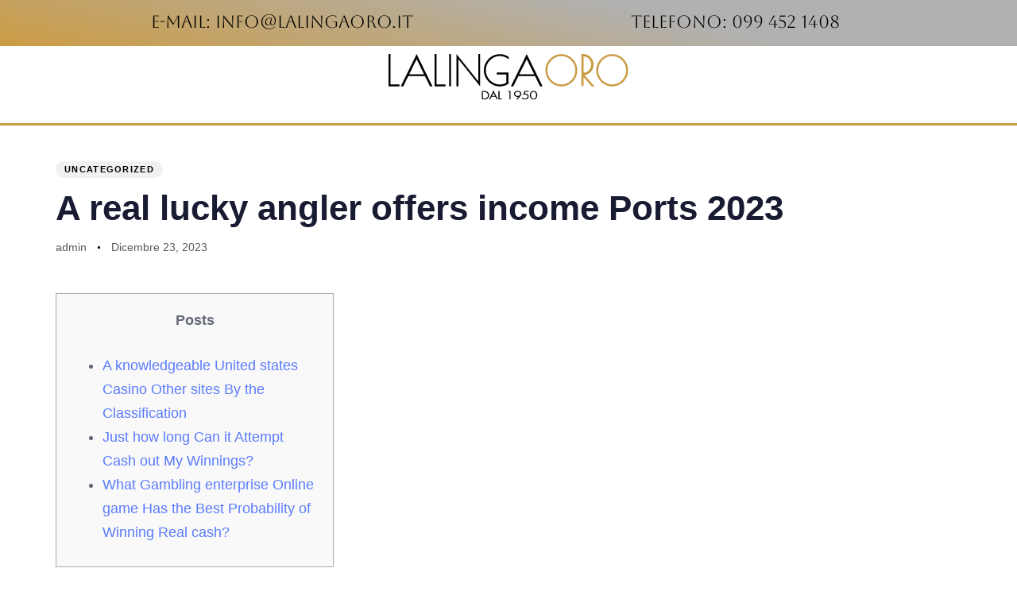

--- FILE ---
content_type: text/html; charset=UTF-8
request_url: https://lalingaoro.it/a-real-lucky-angler-offers-income-ports-2023/
body_size: 94365
content:
<!DOCTYPE html>
<html lang="it-IT">
<head>
	<meta charset="UTF-8">
	<meta name="viewport" content="width=device-width, initial-scale=1.0, viewport-fit=cover" />		<meta name="mobile-web-app-capable" content="yes">
<meta name="apple-mobile-web-app-capable" content="yes">
<meta name="apple-mobile-web-app-title" content="Lalinga Oro - ">
<link rel="pingback" href="https://lalingaoro.it/xmlrpc.php" />
<title>A real lucky angler offers income Ports 2023 - Lalinga Oro</title>
			<script type="text/javascript">
			var WebFontConfig = WebFontConfig || {};
			WebFontConfig['active'] = function() {
				if ( typeof ( window.jQuery ) !== 'undefined' ) {
					jQuery(window).trigger('liquid_async_fonts_active');
				}
			};
			WebFontConfig['inactive'] = function() {
				if ( typeof ( window.jQuery ) !== 'undefined' ) {
					jQuery(window).trigger('liquid_async_fonts_inactive');
				}
			};
			</script>
			<meta name="dc.title" content="A real lucky angler offers income Ports 2023 - Lalinga Oro" />
<meta name="dc.description" content="PostsA knowledgeable United states Casino Other sites By the ClassificationJust how long Can it Attempt Cash out My Winnings?What Gambling enterprise Online game Has the Best Probability of Winning Real cash? Although not, it’s important to note that you can still find claims where on the internet playing is prohibited&hellip;" />
<meta name="dc.relation" content="https://lalingaoro.it/a-real-lucky-angler-offers-income-ports-2023/" />
<meta name="dc.source" content="https://lalingaoro.it/" />
<meta name="dc.language" content="it_IT" />
<meta name="description" content="PostsA knowledgeable United states Casino Other sites By the ClassificationJust how long Can it Attempt Cash out My Winnings?What Gambling enterprise Online game Has the Best Probability of Winning Real cash? Although not, it’s important to note that you can still find claims where on the internet playing is prohibited&hellip;">
<meta name="robots" content="index, follow">
<meta name="googlebot" content="index, follow, max-snippet:-1, max-image-preview:large, max-video-preview:-1">
<meta name="bingbot" content="index, follow, max-snippet:-1, max-image-preview:large, max-video-preview:-1">
<link rel="canonical" href="https://lalingaoro.it/a-real-lucky-angler-offers-income-ports-2023/">
<meta property="og:url" content="https://lalingaoro.it/a-real-lucky-angler-offers-income-ports-2023/">
<meta property="og:site_name" content="Lalinga Oro">
<meta property="og:locale" content="it_IT">
<meta property="og:type" content="article">
<meta property="article:author" content="">
<meta property="article:publisher" content="">
<meta property="article:section" content="Uncategorized">
<meta property="og:title" content="A real lucky angler offers income Ports 2023 - Lalinga Oro">
<meta property="og:description" content="PostsA knowledgeable United states Casino Other sites By the ClassificationJust how long Can it Attempt Cash out My Winnings?What Gambling enterprise Online game Has the Best Probability of Winning Real cash? Although not, it’s important to note that you can still find claims where on the internet playing is prohibited&hellip;">
<meta property="og:image" content="https://silentbet.com/static/uploads/2023/04/foxy-games-casino-promotions.png">
<meta property="og:image:secure_url" content="https://silentbet.com/static/uploads/2023/04/foxy-games-casino-promotions.png">
<meta property="fb:pages" content="">
<meta property="fb:admins" content="">
<meta property="fb:app_id" content="">
<meta name="twitter:card" content="summary">
<meta name="twitter:site" content="">
<meta name="twitter:creator" content="">
<meta name="twitter:title" content="A real lucky angler offers income Ports 2023 - Lalinga Oro">
<meta name="twitter:description" content="PostsA knowledgeable United states Casino Other sites By the ClassificationJust how long Can it Attempt Cash out My Winnings?What Gambling enterprise Online game Has the Best Probability of Winning Real cash? Although not, it’s important to note that you can still find claims where on the internet playing is prohibited&hellip;">
<meta name="twitter:image" content="https://silentbet.com/static/uploads/2023/04/foxy-games-casino-promotions.png">
<link rel="alternate" type="application/rss+xml" title="Lalinga Oro &raquo; Feed" href="https://lalingaoro.it/feed/" />
<link rel="alternate" type="application/rss+xml" title="Lalinga Oro &raquo; Feed dei commenti" href="https://lalingaoro.it/comments/feed/" />
<link rel="alternate" type="application/rss+xml" title="Lalinga Oro &raquo; A real lucky angler offers income Ports 2023 Feed dei commenti" href="https://lalingaoro.it/a-real-lucky-angler-offers-income-ports-2023/feed/" />
<link rel="alternate" title="oEmbed (JSON)" type="application/json+oembed" href="https://lalingaoro.it/wp-json/oembed/1.0/embed?url=https%3A%2F%2Flalingaoro.it%2Fa-real-lucky-angler-offers-income-ports-2023%2F" />
<link rel="alternate" title="oEmbed (XML)" type="text/xml+oembed" href="https://lalingaoro.it/wp-json/oembed/1.0/embed?url=https%3A%2F%2Flalingaoro.it%2Fa-real-lucky-angler-offers-income-ports-2023%2F&#038;format=xml" />
<link rel="preload" href="https://lalingaoro.it/wp-content/themes/hub/assets/vendors/liquid-icon/lqd-essentials/fonts/lqd-essentials.woff2" as="font" type="font/woff2" crossorigin><style id='wp-img-auto-sizes-contain-inline-css' type='text/css'>
img:is([sizes=auto i],[sizes^="auto," i]){contain-intrinsic-size:3000px 1500px}
/*# sourceURL=wp-img-auto-sizes-contain-inline-css */
</style>
<style id='wp-emoji-styles-inline-css' type='text/css'>

	img.wp-smiley, img.emoji {
		display: inline !important;
		border: none !important;
		box-shadow: none !important;
		height: 1em !important;
		width: 1em !important;
		margin: 0 0.07em !important;
		vertical-align: -0.1em !important;
		background: none !important;
		padding: 0 !important;
	}
/*# sourceURL=wp-emoji-styles-inline-css */
</style>
<link rel='stylesheet' id='wp-block-library-css' href='https://lalingaoro.it/wp-includes/css/dist/block-library/style.min.css?ver=6.9' type='text/css' media='all' />

<style id='classic-theme-styles-inline-css' type='text/css'>
/*! This file is auto-generated */
.wp-block-button__link{color:#fff;background-color:#32373c;border-radius:9999px;box-shadow:none;text-decoration:none;padding:calc(.667em + 2px) calc(1.333em + 2px);font-size:1.125em}.wp-block-file__button{background:#32373c;color:#fff;text-decoration:none}
/*# sourceURL=/wp-includes/css/classic-themes.min.css */
</style>
<link rel='stylesheet' id='contact-form-7-css' href='https://lalingaoro.it/wp-content/plugins/contact-form-7/includes/css/styles.css?ver=5.7.5.1' type='text/css' media='all' />
<link rel='stylesheet' id='exad-hf-style-css' href='https://lalingaoro.it/wp-content/plugins/exclusive-addons-elementor-pro/assets/css/exad-header-footer.css?ver=1.5.1' type='text/css' media='all' />
<link rel='stylesheet' id='elementor-icons-css' href='https://lalingaoro.it/wp-content/plugins/elementor/assets/lib/eicons/css/elementor-icons.min.css?ver=5.18.0' type='text/css' media='all' />
<link rel='stylesheet' id='elementor-frontend-css' href='https://lalingaoro.it/wp-content/uploads/elementor/css/custom-frontend-lite.min.css?ver=1702403151' type='text/css' media='all' />
<style id='elementor-frontend-inline-css' type='text/css'>
body.elementor-page{--color-gradient-start:#007fff;--color-gradient-stop:#ff4d54;}h1, .h1{color:#181b31;font-size:52px;font-weight:600;line-height:1.2em;}h2, .h2{color:#181b31;font-size:40px;font-weight:600;line-height:1.2em;}h3, .h3{color:#181b31;font-size:32px;font-weight:600;line-height:1.2em;}h4, .h4{color:#181b31;font-size:25px;font-weight:600;line-height:1.2em;}h5, .h5{color:#181b31;font-size:21px;font-weight:600;line-height:1.2em;}h6, .h6{color:#181b31;font-size:18px;font-weight:600;line-height:1.2em;}.page-scheme-dark{color:rgba(255, 255, 255, 0.8);}.page-scheme-dark h1, .page-scheme-dark .h1{color:#ffffff;}.page-scheme-dark h2, .page-scheme-dark .h2{color:#ffffff;}.page-scheme-dark h3, .page-scheme-dark .h3{color:#ffffff;}.page-scheme-dark h4, .page-scheme-dark .h4{color:#ffffff;}.page-scheme-dark h5, .page-scheme-dark .h5{color:#ffffff;}.page-scheme-dark h6, .page-scheme-dark .h6{color:#ffffff;}.elementor-section.elementor-section-boxed > .elementor-container{max-width:1140px;}.e-con{--container-max-width:1140px;}.elementor-widget:not(:last-child){margin-bottom:20px;}.elementor-element{--widgets-spacing:20px;}{}h1.entry-title{display:var(--page-title-display);}.elementor-kit-6 e-page-transition{background-color:#FFBC7D;}@media(max-width:1279px){.elementor-section.elementor-section-boxed > .elementor-container{max-width:1024px;}.e-con{--container-max-width:1024px;}}@media(max-width:767px){.elementor-section.elementor-section-boxed > .elementor-container{max-width:767px;}.e-con{--container-max-width:767px;}}
.elementor-13 .elementor-element.elementor-element-ffaa3c2 > .elementor-container{min-height:58px;}.elementor-13 .elementor-element.elementor-element-ffaa3c2:not(.elementor-motion-effects-element-type-background), .elementor-13 .elementor-element.elementor-element-ffaa3c2 > .elementor-motion-effects-container > .elementor-motion-effects-layer{background-color:transparent;background-image:linear-gradient(193deg, #B1B1B1 34%, #cc9c44 100%);}.elementor-13 .elementor-element.elementor-element-ffaa3c2{transition:background 0.3s, border 0.3s, border-radius 0.3s, box-shadow 0.3s;}.elementor-13 .elementor-element.elementor-element-ffaa3c2 > .elementor-background-overlay{transition:background 0.3s, border-radius 0.3s, opacity 0.3s;}.elementor-13 .elementor-element.elementor-element-ccfad4a{text-align:center;}.elementor-13 .elementor-element.elementor-element-ccfad4a .elementor-heading-title{color:#000000;font-family:"Aboreto", Sans-serif;font-size:1.4rem;}.elementor-13 .elementor-element.elementor-element-77098e4{text-align:center;}.elementor-13 .elementor-element.elementor-element-77098e4 .elementor-heading-title{color:#000000;font-family:"Aboreto", Sans-serif;font-size:1.4rem;}.elementor-13 .elementor-element.elementor-element-b7528fe img{width:27%;}.elementor-13 .elementor-element.elementor-element-5219841 > .elementor-container{max-width:1600px;}.elementor-13 .elementor-element.elementor-element-5219841{border-style:solid;border-width:0px 0px 3px 0px;border-color:#cc9c44;transition:background 0.3s, border 0.3s, border-radius 0.3s, box-shadow 0.3s;}.elementor-13 .elementor-element.elementor-element-5219841 > .elementor-background-overlay{transition:background 0.3s, border-radius 0.3s, opacity 0.3s;}.elementor-13 .elementor-element.elementor-element-044a718 .elementor-menu-toggle{margin:0 auto;}@media(max-width:1279px){.elementor-13 .elementor-element.elementor-element-b7528fe img{width:28%;}}@media(max-width:991px){.elementor-13 .elementor-element.elementor-element-ccfad4a .elementor-heading-title{font-size:1.1rem;}.elementor-13 .elementor-element.elementor-element-77098e4 .elementor-heading-title{font-size:1.1rem;}}@media(max-width:767px){.elementor-13 .elementor-element.elementor-element-b7528fe img{width:48%;}}
.elementor-149 .elementor-element.elementor-element-0358612 > .elementor-container{min-height:58px;}.elementor-149 .elementor-element.elementor-element-0358612:not(.elementor-motion-effects-element-type-background), .elementor-149 .elementor-element.elementor-element-0358612 > .elementor-motion-effects-container > .elementor-motion-effects-layer{background-color:transparent;background-image:linear-gradient(193deg, #B1B1B1 34%, #cc9c44 100%);}.elementor-149 .elementor-element.elementor-element-0358612{transition:background 0.3s, border 0.3s, border-radius 0.3s, box-shadow 0.3s;}.elementor-149 .elementor-element.elementor-element-0358612 > .elementor-background-overlay{transition:background 0.3s, border-radius 0.3s, opacity 0.3s;}.elementor-149 .elementor-element.elementor-element-1d1f269 > .elementor-container{max-width:1600px;min-height:436px;}.elementor-149 .elementor-element.elementor-element-1d1f269:not(.elementor-motion-effects-element-type-background), .elementor-149 .elementor-element.elementor-element-1d1f269 > .elementor-motion-effects-container > .elementor-motion-effects-layer{background-image:url("https://lalingaoro.it/wp-content/uploads/2023/03/PHOTO-2023-02-22-12-31-47.jpg");background-position:center center;background-size:cover;}.elementor-149 .elementor-element.elementor-element-1d1f269 > .elementor-background-overlay{background-color:#C99C44;opacity:0.5;transition:background 0.3s, border-radius 0.3s, opacity 0.3s;}.elementor-149 .elementor-element.elementor-element-1d1f269{transition:background 0.3s, border 0.3s, border-radius 0.3s, box-shadow 0.3s;}.elementor-149 .elementor-element.elementor-element-c50b3bc{text-align:center;}.elementor-149 .elementor-element.elementor-element-c50b3bc .elementor-heading-title{color:#FFFFFF;font-family:"Aboreto", Sans-serif;font-size:2.5rem;font-weight:bold;}.elementor-149 .elementor-element.elementor-element-d699ba5{--spacer-size:16px;}.elementor-149 .elementor-element.elementor-element-b1afd26{text-align:center;}.elementor-149 .elementor-element.elementor-element-b1afd26 .elementor-heading-title{color:#FFFFFF;font-family:"Aboreto", Sans-serif;font-size:1.7rem;font-weight:bold;}.elementor-149 .elementor-element.elementor-element-e8c335a{--spacer-size:16px;}.elementor-149 .elementor-element.elementor-element-9697f72{text-align:center;}.elementor-149 .elementor-element.elementor-element-9697f72 .elementor-heading-title{color:#FFFFFF;font-family:"Aboreto", Sans-serif;font-size:1.7rem;font-weight:bold;}.elementor-149 .elementor-element.elementor-element-2d5dd5e{text-align:center;}.elementor-149 .elementor-element.elementor-element-2d5dd5e .elementor-heading-title{color:#FFFFFF;font-family:"Aboreto", Sans-serif;font-size:2.5rem;font-weight:bold;}.elementor-149 .elementor-element.elementor-element-65275b5{--spacer-size:16px;}.elementor-149 .elementor-element.elementor-element-453c76b{text-align:center;}.elementor-149 .elementor-element.elementor-element-453c76b .elementor-heading-title{color:#FFFFFF;font-family:"Aboreto", Sans-serif;font-size:2.5rem;font-weight:bold;}.elementor-149 .elementor-element.elementor-element-ee5a2f8{--spacer-size:16px;}.elementor-149 .elementor-element.elementor-element-a5f05a0 .exad-dual-button-action{padding:12px 45px 12px 45px;}.elementor-149 .elementor-element.elementor-element-a5f05a0 .exad-dual-button-primary{margin-right:65px;color:#ffffff;}.elementor-149 .elementor-element.elementor-element-a5f05a0 .exad-dual-button-primary .exad-dual-button-connector{right:calc( 0px - 65px );}.elementor-149 .elementor-element.elementor-element-a5f05a0 .exad-dual-button-secondary{margin-left:65px;color:#ffffff;}.elementor-149 .elementor-element.elementor-element-a5f05a0 .exad-dual-button-primary span{font-family:"Antic Didone", Sans-serif;font-weight:bold;}.elementor-149 .elementor-element.elementor-element-a5f05a0 .exad-dual-button-primary, 
                    .elementor-149 .elementor-element.elementor-element-a5f05a0 .exad-dual-button-primary.effect-1::before,
                    .elementor-149 .elementor-element.elementor-element-a5f05a0 .exad-dual-button-primary.effect-2::before,
                    .elementor-149 .elementor-element.elementor-element-a5f05a0 .exad-dual-button-primary.effect-3::before,
                    .elementor-149 .elementor-element.elementor-element-a5f05a0 .exad-dual-button-primary.effect-4::before,
                    .elementor-149 .elementor-element.elementor-element-a5f05a0 .exad-dual-button-primary.effect-6::before{border-radius:50px 50px 50px 50px;}.elementor-149 .elementor-element.elementor-element-a5f05a0 .exad-dual-button-primary .exad-icon-pos-left i{margin-right:13px;}.elementor-149 .elementor-element.elementor-element-a5f05a0 .exad-dual-button-primary .exad-icon-pos-right i{margin-left:13px;}.elementor-149 .elementor-element.elementor-element-a5f05a0 .exad-dual-button-primary.effect-1{background:#cc9c44;}.elementor-149 .elementor-element.elementor-element-a5f05a0 .exad-dual-button-primary.effect-2{background:#cc9c44;}.elementor-149 .elementor-element.elementor-element-a5f05a0 .exad-dual-button-primary.effect-3{background:#cc9c44;}.elementor-149 .elementor-element.elementor-element-a5f05a0 .exad-dual-button-primary.effect-4{background:#cc9c44;}.elementor-149 .elementor-element.elementor-element-a5f05a0 .exad-dual-button-primary.effect-5{background:#cc9c44;}.elementor-149 .elementor-element.elementor-element-a5f05a0 .exad-dual-button-primary.effect-6{background:#cc9c44;}.elementor-149 .elementor-element.elementor-element-a5f05a0 .exad-dual-button-primary:hover{color:#C99C44;}.elementor-149 .elementor-element.elementor-element-a5f05a0 .exad-dual-button-primary.effect-1::before{background:#FFFFFF;}.elementor-149 .elementor-element.elementor-element-a5f05a0 .exad-dual-button-primary.effect-2::before{background:#FFFFFF;}.elementor-149 .elementor-element.elementor-element-a5f05a0 .exad-dual-button-primary.effect-3::before{background:#FFFFFF;}.elementor-149 .elementor-element.elementor-element-a5f05a0 .exad-dual-button-primary.effect-4::before{background:#FFFFFF;}.elementor-149 .elementor-element.elementor-element-a5f05a0 .exad-dual-button-primary.effect-5:hover{background:#FFFFFF;}.elementor-149 .elementor-element.elementor-element-a5f05a0 .exad-dual-button-primary.effect-6::before{background:#FFFFFF;}.elementor-149 .elementor-element.elementor-element-a5f05a0 .exad-dual-button-secondary span{font-family:"Antic Didone", Sans-serif;font-weight:bold;}.elementor-149 .elementor-element.elementor-element-a5f05a0 .exad-dual-button-secondary, .elementor-149 .elementor-element.elementor-element-a5f05a0 .exad-dual-button-secondary.effect-1::before, .elementor-149 .elementor-element.elementor-element-a5f05a0 .exad-dual-button-secondary.effect-2::before, .elementor-149 .elementor-element.elementor-element-a5f05a0 .exad-dual-button-secondary.effect-3::before, .elementor-149 .elementor-element.elementor-element-a5f05a0 .exad-dual-button-secondary.effect-4::before, .elementor-149 .elementor-element.elementor-element-a5f05a0 .exad-dual-button-secondary.effect-6::before{border-radius:50px 50px 50px 50px;}.elementor-149 .elementor-element.elementor-element-a5f05a0 .exad-dual-button-secondary .exad-icon-pos-left i{margin-right:10px;}.elementor-149 .elementor-element.elementor-element-a5f05a0 .exad-dual-button-secondary .exad-icon-pos-right i{margin-left:10px;}.elementor-149 .elementor-element.elementor-element-a5f05a0 .exad-dual-button-secondary.effect-1{background:#cc9c44;}.elementor-149 .elementor-element.elementor-element-a5f05a0 .exad-dual-button-secondary.effect-2{background:#cc9c44;}.elementor-149 .elementor-element.elementor-element-a5f05a0 .exad-dual-button-secondary.effect-3{background:#cc9c44;}.elementor-149 .elementor-element.elementor-element-a5f05a0 .exad-dual-button-secondary.effect-4{background:#cc9c44;}.elementor-149 .elementor-element.elementor-element-a5f05a0 .exad-dual-button-secondary.effect-5{background:#cc9c44;}.elementor-149 .elementor-element.elementor-element-a5f05a0 .exad-dual-button-secondary.effect-6{background:#cc9c44;}.elementor-149 .elementor-element.elementor-element-a5f05a0 .exad-dual-button-secondary:hover{color:#ffffff;}.elementor-149 .elementor-element.elementor-element-a5f05a0 .exad-dual-button-secondary.effect-1::before{background:#04c1c1;}.elementor-149 .elementor-element.elementor-element-a5f05a0 .exad-dual-button-secondary.effect-2::before{background:#04c1c1;}.elementor-149 .elementor-element.elementor-element-a5f05a0 .exad-dual-button-secondary.effect-3::before{background:#04c1c1;}.elementor-149 .elementor-element.elementor-element-a5f05a0 .exad-dual-button-secondary.effect-4::before{background:#04c1c1;}.elementor-149 .elementor-element.elementor-element-a5f05a0 .exad-dual-button-secondary.effect-5:hover{background:#04c1c1;}.elementor-149 .elementor-element.elementor-element-a5f05a0 .exad-dual-button-secondary.effect-6::before{background:#04c1c1;}.elementor-149 .elementor-element.elementor-element-1165921 > .elementor-container{min-height:58px;}.elementor-149 .elementor-element.elementor-element-1165921:not(.elementor-motion-effects-element-type-background), .elementor-149 .elementor-element.elementor-element-1165921 > .elementor-motion-effects-container > .elementor-motion-effects-layer{background-color:transparent;background-image:linear-gradient(95deg, #B1B1B1 34%, #cc9c44 100%);}.elementor-149 .elementor-element.elementor-element-1165921{transition:background 0.3s, border 0.3s, border-radius 0.3s, box-shadow 0.3s;}.elementor-149 .elementor-element.elementor-element-1165921 > .elementor-background-overlay{transition:background 0.3s, border-radius 0.3s, opacity 0.3s;}.elementor-149 .elementor-element.elementor-element-479c18d{text-align:center;}.elementor-149 .elementor-element.elementor-element-479c18d .elementor-heading-title{color:#000000;font-family:"Aboreto", Sans-serif;font-size:1.7rem;font-weight:bold;}.elementor-149 .elementor-element.elementor-element-23243f0{text-align:center;}.elementor-149 .elementor-element.elementor-element-23243f0 .elementor-heading-title{color:#000000;font-family:"Aboreto", Sans-serif;font-size:1.7rem;font-weight:bold;}@media(min-width:768px){.elementor-149 .elementor-element.elementor-element-971c986{width:17.023%;}.elementor-149 .elementor-element.elementor-element-6950217{width:67.942%;}.elementor-149 .elementor-element.elementor-element-e31ee00{width:14.701%;}}@media(max-width:1279px){.elementor-149 .elementor-element.elementor-element-c50b3bc .elementor-heading-title{font-size:1.8rem;}.elementor-149 .elementor-element.elementor-element-2d5dd5e .elementor-heading-title{font-size:1.8rem;}.elementor-149 .elementor-element.elementor-element-453c76b .elementor-heading-title{font-size:1.8rem;}.elementor-149 .elementor-element.elementor-element-479c18d .elementor-heading-title{font-size:0.9rem;}.elementor-149 .elementor-element.elementor-element-23243f0 .elementor-heading-title{font-size:0.9rem;}}@media(max-width:767px){.elementor-149 .elementor-element.elementor-element-a5f05a0 .exad-dual-button-primary{margin-right:35px;}.elementor-149 .elementor-element.elementor-element-a5f05a0 .exad-dual-button-primary .exad-dual-button-connector{right:calc( 0px - 35px );}.elementor-149 .elementor-element.elementor-element-a5f05a0 .exad-dual-button-secondary{margin-left:35px;}.elementor-149 .elementor-element.elementor-element-a5f05a0 .exad-dual-button-primary span{font-size:1.5rem;}}@media(max-width:1279px) and (min-width:768px){.elementor-149 .elementor-element.elementor-element-c23fd1b{width:100%;}.elementor-149 .elementor-element.elementor-element-d38a2f9{width:100%;}}
/*# sourceURL=elementor-frontend-inline-css */
</style>
<link rel='stylesheet' id='swiper-css' href='https://lalingaoro.it/wp-content/plugins/elementor/assets/lib/swiper/css/swiper.min.css?ver=5.3.6' type='text/css' media='all' />
<link rel='stylesheet' id='elementor-pro-css' href='https://lalingaoro.it/wp-content/uploads/elementor/css/custom-pro-frontend-lite.min.css?ver=1702403151' type='text/css' media='all' />
<link rel='stylesheet' id='exad-pro-main-style-css' href='https://lalingaoro.it/wp-content/plugins/exclusive-addons-elementor-pro/assets/css/exad-pro-styles.min.css?ver=6.9' type='text/css' media='all' />
<link rel='stylesheet' id='exad-slick-css' href='https://lalingaoro.it/wp-content/plugins/exclusive-addons-for-elementor/assets/vendor/css/slick.min.css?ver=6.9' type='text/css' media='all' />
<link rel='stylesheet' id='exad-slick-theme-css' href='https://lalingaoro.it/wp-content/plugins/exclusive-addons-for-elementor/assets/vendor/css/slick-theme.min.css?ver=6.9' type='text/css' media='all' />
<link rel='stylesheet' id='exad-image-hover-css' href='https://lalingaoro.it/wp-content/plugins/exclusive-addons-for-elementor/assets/vendor/css/imagehover.css?ver=6.9' type='text/css' media='all' />
<link rel='stylesheet' id='exad-main-style-css' href='https://lalingaoro.it/wp-content/plugins/exclusive-addons-for-elementor/assets/css/exad-styles.min.css?ver=6.9' type='text/css' media='all' />
<link rel='stylesheet' id='exwb-main-style-css' href='https://lalingaoro.it/wp-content/plugins/exclusive-webgl/assets/css/exwb-styles.min.css?ver=6.9' type='text/css' media='all' />
<link rel='stylesheet' id='bootstrap-css' href='https://lalingaoro.it/wp-content/themes/hub/assets/vendors/bootstrap/css/bootstrap.min.css' type='text/css' media='all' />
<link rel='stylesheet' id='liquid-base-css' href='https://lalingaoro.it/wp-content/themes/hub/style.css' type='text/css' media='all' />
<link rel='stylesheet' id='liquid-base-typography-css' href='https://lalingaoro.it/wp-content/themes/hub/assets/css/elements/base/typography.css' type='text/css' media='all' />
<link rel='stylesheet' id='theme-elementor-css' href='https://lalingaoro.it/wp-content/plugins/hub-elementor-addons/assets/css/theme-elementor.min.css?ver=4.0.1' type='text/css' media='all' />
<link rel='stylesheet' id='blog-single-base-css' href='https://lalingaoro.it/wp-content/plugins/hub-elementor-addons/assets/css/blog/blog-single/blog-single-base.css?ver=4.0.1' type='text/css' media='all' />
<link rel='stylesheet' id='blog-single-style-classic-css' href='https://lalingaoro.it/wp-content/plugins/hub-elementor-addons/assets/css/blog/blog-single/blog-single-style-classic.css?ver=4.0.1' type='text/css' media='all' />
<link rel='stylesheet' id='eael-general-css' href='https://lalingaoro.it/wp-content/plugins/essential-addons-for-elementor-lite/assets/front-end/css/view/general.min.css?ver=5.7.0' type='text/css' media='all' />
<link rel='stylesheet' id='google-fonts-1-css' href='https://fonts.googleapis.com/css?family=Aboreto%3A100%2C100italic%2C200%2C200italic%2C300%2C300italic%2C400%2C400italic%2C500%2C500italic%2C600%2C600italic%2C700%2C700italic%2C800%2C800italic%2C900%2C900italic%7CAntic+Didone%3A100%2C100italic%2C200%2C200italic%2C300%2C300italic%2C400%2C400italic%2C500%2C500italic%2C600%2C600italic%2C700%2C700italic%2C800%2C800italic%2C900%2C900italic&#038;display=swap&#038;ver=6.9' type='text/css' media='all' />
<link rel='stylesheet' id='elementor-icons-shared-0-css' href='https://lalingaoro.it/wp-content/plugins/elementor/assets/lib/font-awesome/css/fontawesome.min.css?ver=5.15.3' type='text/css' media='all' />
<link rel='stylesheet' id='elementor-icons-fa-solid-css' href='https://lalingaoro.it/wp-content/plugins/elementor/assets/lib/font-awesome/css/solid.min.css?ver=5.15.3' type='text/css' media='all' />
<link rel="preconnect" href="https://fonts.gstatic.com/" crossorigin><script type="text/javascript" src="https://lalingaoro.it/wp-includes/js/jquery/jquery.min.js?ver=3.7.1" id="jquery-core-js"></script>
<script type="text/javascript" src="https://lalingaoro.it/wp-includes/js/jquery/jquery-migrate.min.js?ver=3.4.1" id="jquery-migrate-js"></script>
<link rel="https://api.w.org/" href="https://lalingaoro.it/wp-json/" /><link rel="alternate" title="JSON" type="application/json" href="https://lalingaoro.it/wp-json/wp/v2/posts/4115" /><link rel="EditURI" type="application/rsd+xml" title="RSD" href="https://lalingaoro.it/xmlrpc.php?rsd" />
<meta name="generator" content="WordPress 6.9" />
<link rel='shortlink' href='https://lalingaoro.it/?p=4115' />
<link rel="apple-touch-icon" sizes="180x180" href="/wp-content/uploads/fbrfg/apple-touch-icon.png">
<link rel="icon" type="image/png" sizes="32x32" href="/wp-content/uploads/fbrfg/favicon-32x32.png">
<link rel="icon" type="image/png" sizes="16x16" href="/wp-content/uploads/fbrfg/favicon-16x16.png">
<link rel="manifest" href="/wp-content/uploads/fbrfg/site.webmanifest">
<link rel="mask-icon" href="/wp-content/uploads/fbrfg/safari-pinned-tab.svg" color="#c99e45">
<link rel="shortcut icon" href="/wp-content/uploads/fbrfg/favicon.ico">
<meta name="apple-mobile-web-app-title" content="Lalinga Oro">
<meta name="application-name" content="Lalinga Oro">
<meta name="msapplication-TileColor" content="#c99e45">
<meta name="msapplication-TileImage" content="/wp-content/uploads/fbrfg/mstile-144x144.png">
<meta name="msapplication-config" content="/wp-content/uploads/fbrfg/browserconfig.xml">
<meta name="theme-color" content="#ffffff">	
					<link rel="shortcut icon" href="https://lalingaoro.it/wp-content/themes/hub/favicon.png" />
				
			
	<script type="text/javascript">
				window.liquidParams = {
					currentZIndex: 10,
					lazyLoadOffset: 500,
					ccOuterSize: 35,
					ccActiveCircleBg: 1,
					ccActiveCircleBc: 1,
				};
				window.liquidIsElementor = true;
			</script><meta name="generator" content="Elementor 3.12.1; features: e_dom_optimization, e_optimized_assets_loading, e_optimized_css_loading, a11y_improvements, additional_custom_breakpoints; settings: css_print_method-internal, google_font-enabled, font_display-swap">
<style id='liquid-stylesheet-inline-css' type='text/css'>body{--lqd-cc-active-bw:1px;}.titlebar-inner h1{}.titlebar-inner p{}.titlebar-inner{padding-top:80px;padding-bottom:80px;}@media screen and (min-width: 992px){body.has-sidebar #lqd-contents-wrap{padding-top:25px;}}</style></head>
<body class="wp-singular post-template-default single single-post postid-4115 single-format-standard wp-embed-responsive wp-theme-hub exad-hf-template-hub exad-hf-stylesheet-hub exclusive-addons-elementor exclusive-webgl lqd-blog-post lqd-blog-post-style-6 blog-single-post-has-not-thumbnail sidebar-widgets-outline lazyload-enabled elementor-default elementor-kit-6">
		<div data-elementor-type="header" data-elementor-id="13" class="elementor elementor-13 elementor-location-header">
								<section data-particle_enable="false" data-particle-mobile-disabled="false" data-exad-particle-enable="false" class="elementor-section elementor-top-section elementor-element elementor-element-ffaa3c2 elementor-section-height-min-height elementor-section-boxed elementor-section-height-default elementor-section-items-middle exad-parallax-effect-no exad-background-color-change-no exad-glass-effect-no exad-sticky-section-no exwb-magnet-no" data-id="ffaa3c2" data-element_type="section" data-settings="{&quot;background_background&quot;:&quot;gradient&quot;}">
						<div class="elementor-container elementor-column-gap-default">
					<div class="elementor-column elementor-col-50 elementor-top-column elementor-element elementor-element-82ac489 exad-glass-effect-no exad-sticky-section-no exwb-magnet-no" data-id="82ac489" data-element_type="column">
			<div class="elementor-widget-wrap elementor-element-populated">
								<div class="elementor-element elementor-element-ccfad4a exad-sticky-section-no exwb-magnet-no exad-glass-effect-no elementor-widget elementor-widget-heading" data-id="ccfad4a" data-element_type="widget" data-widget_type="heading.default">
				<div class="elementor-widget-container">
			<style>/*! elementor - v3.12.1 - 02-04-2023 */
.elementor-heading-title{padding:0;margin:0;line-height:1}.elementor-widget-heading .elementor-heading-title[class*=elementor-size-]>a{color:inherit;font-size:inherit;line-height:inherit}.elementor-widget-heading .elementor-heading-title.elementor-size-small{font-size:15px}.elementor-widget-heading .elementor-heading-title.elementor-size-medium{font-size:19px}.elementor-widget-heading .elementor-heading-title.elementor-size-large{font-size:29px}.elementor-widget-heading .elementor-heading-title.elementor-size-xl{font-size:39px}.elementor-widget-heading .elementor-heading-title.elementor-size-xxl{font-size:59px}</style><span class="elementor-heading-title elementor-size-default">e-mail: info@lalingaoro.it</span>		</div>
				</div>
					</div>
		</div>
				<div class="elementor-column elementor-col-50 elementor-top-column elementor-element elementor-element-4ad9167 exad-glass-effect-no exad-sticky-section-no exwb-magnet-no" data-id="4ad9167" data-element_type="column">
			<div class="elementor-widget-wrap elementor-element-populated">
								<div class="elementor-element elementor-element-77098e4 exad-sticky-section-no exwb-magnet-no exad-glass-effect-no elementor-widget elementor-widget-heading" data-id="77098e4" data-element_type="widget" data-widget_type="heading.default">
				<div class="elementor-widget-container">
			<span class="elementor-heading-title elementor-size-default">telefono: 099 452 1408</span>		</div>
				</div>
					</div>
		</div>
							</div>
		</section>
				<section data-particle_enable="false" data-particle-mobile-disabled="false" data-exad-particle-enable="false" class="elementor-section elementor-top-section elementor-element elementor-element-85243bb elementor-section-boxed elementor-section-height-default elementor-section-height-default exad-parallax-effect-no exad-background-color-change-no exad-glass-effect-no exad-sticky-section-no exwb-magnet-no" data-id="85243bb" data-element_type="section">
						<div class="elementor-container elementor-column-gap-default">
					<div class="elementor-column elementor-col-100 elementor-top-column elementor-element elementor-element-fee5319 exad-glass-effect-no exad-sticky-section-no exwb-magnet-no" data-id="fee5319" data-element_type="column">
			<div class="elementor-widget-wrap elementor-element-populated">
								<div class="elementor-element elementor-element-b7528fe exad-sticky-section-no exwb-magnet-no exad-glass-effect-no elementor-widget elementor-widget-image" data-id="b7528fe" data-element_type="widget" data-widget_type="image.default">
				<div class="elementor-widget-container">
			<style>/*! elementor - v3.12.1 - 02-04-2023 */
.elementor-widget-image{text-align:center}.elementor-widget-image a{display:inline-block}.elementor-widget-image a img[src$=".svg"]{width:48px}.elementor-widget-image img{vertical-align:middle;display:inline-block}</style>												<img width="780" height="780" src="https://lalingaoro.it/wp-content/uploads/2023/02/lalinga-logo.svg" class="attachment-large size-large wp-image-15" alt="" />															</div>
				</div>
					</div>
		</div>
							</div>
		</section>
				<section data-particle_enable="false" data-particle-mobile-disabled="false" data-exad-particle-enable="false" class="elementor-section elementor-top-section elementor-element elementor-element-5219841 elementor-section-boxed elementor-section-height-default elementor-section-height-default exad-parallax-effect-no exad-background-color-change-no exad-glass-effect-no exad-sticky-section-no exwb-magnet-no" data-id="5219841" data-element_type="section">
						<div class="elementor-container elementor-column-gap-default">
					<div class="elementor-column elementor-col-100 elementor-top-column elementor-element elementor-element-564147e exad-glass-effect-no exad-sticky-section-no exwb-magnet-no" data-id="564147e" data-element_type="column">
			<div class="elementor-widget-wrap elementor-element-populated">
									</div>
		</div>
							</div>
		</section>
						</div>
		

<article class="lqd-post-content pos-rel post-4115 post type-post status-publish format-standard hentry category-uncategorized" id="post-4115">

	<div class="entry-content lqd-single-post-content clearfix pos-rel">
		<div class="container"><div class="lqd-post-cover overflow-hidden">

	
	
		
	
	<span class="lqd-overlay lqd-post-cover-overlay z-index-2"></span>

	<header class="lqd-post-header entry-header" >

				<div class="entry-meta">
			<div class="cat-links">
				<span>Published in:</span>
				<a href="https://lalingaoro.it/category/uncategorized/" rel="category tag">Uncategorized</a>			</div>
		</div>
				
		<h1 class="entry-title" %s>A real lucky angler offers income Ports 2023</h1>
		
		
<div class="entry-meta d-flex flex-wrap align-items-center text-center">
	<div class="byline">

		<figure>
			<img alt='' src='https://secure.gravatar.com/avatar/8f997ada8de71f2168a9260af8e0425a8f7c5bd5c79014a20456ba37cbd2061b?s=57&#038;d=mm&#038;r=g' srcset='https://secure.gravatar.com/avatar/8f997ada8de71f2168a9260af8e0425a8f7c5bd5c79014a20456ba37cbd2061b?s=114&#038;d=mm&#038;r=g 2x' class='avatar avatar-57 photo' height='57' width='57' decoding='async'/>		</figure>

		<span class="d-flex flex-column">
			<span>Author</span>
				<span class="entry-author">
		<span>
			<a class="url fn" href="https://lalingaoro.it/author/lalingaoro/" title="Posts by admin" rel="author" itemprop="url">admin</a>		</span>
	</span>
			</span>

	</div>

	<div class="posted-on">
		<span>Published on:</span>
		<a href="https://lalingaoro.it/a-real-lucky-angler-offers-income-ports-2023/" rel="bookmark">
			<time class="entry-date published" datetime="2023-12-23T08:10:40+00:00">Dicembre 23, 2023</time>		</a>
	</div>

	
	

	
	</div>	</header>

	</div>
		<div id="toc" style="background: #f9f9f9;border: 1px solid #aaa;display: table;margin-bottom: 1em;padding: 1em;width: 350px;">
<p class="toctitle" style="font-weight: 700;text-align: center;">Posts</p>
<ul class="toc_list">
<li><a href="#toc-0">A knowledgeable United states Casino Other sites By the Classification</a></li>
<li><a href="#toc-1">Just how long Can it Attempt Cash out My Winnings?</a></li>
<li><a href="#toc-2">What Gambling enterprise Online game Has the Best Probability of Winning Real cash?</a></li>
</ul>
</div>
<p>Although not, it’s important to note that you can still find claims where on the internet playing is prohibited or not yet , regulated. Regular depositors is utilize this site’s incentives and you will every day promotions. They’ll even leave you a bunch of free spins to play a knowledgeable Betsoft slots on line. They&#8217;re credit/debit notes, on the internet purses, prepaid service cards, cryptocurrency, lender transmits, and. <span id="more-4115"></span> All the payment procedures feature her pros and cons.</p>
<ul>
<li>Jackpot Molly Local casino is just one of the highly recommended casinos on the internet for real currency, such as designed for alive specialist game enthusiasts.</li>
<li>Other than credit and debit notes, prepaid cards, e-wallets, and you may crypto, there are more choices for making local casino repayments.</li>
<li>Aside from that, if you are there&#8217;ll at some point end up being improvement in the official, it ought to be anticipated to become slow coming.</li>
<li>Because of this, you find a great number from gambling enterprises out of overseas taking South African professionals.</li>
</ul>
<p>The greatest sit-out element here&#8217;s there exists no deal costs in the that it real money casino site. If or not you <a href="https://vogueplay.com/in/lucky-angler/">lucky angler offers</a> use cryptocurrencies otherwise playing cards – you’ll have the accurate level of finance you delivered. There’s another acceptance bonus you can allege with the password LASATLANTIS – a good 280percent incentive to $2,800 in your very first 5 deposits to have a maximum of $14,one hundred thousand within the bonus money. While the we love to try out games – this’s only for ports.</p>
<h2 id="toc-0">Lucky angler offers &#8211; An educated United states Gambling enterprise Websites From the Class</h2>
<p>Gold coins &#8211; Speaking of constantly awarded on the registering and pick a lot more from the social casinos. When you aren’t paying because you play with sweeps games, you nevertheless still need to register and purchase Coins. There are also to share with you financial guidance having an internet site or software so you can claim people honours you could win. If you do not enter a good rogue gambling establishment having pirate application, all judge casinos provides undoubtedly fair game audited by third-group organizations one to attest to their equity. We take a look at whether or not areliable, accredited third-party auditor has formal the newest casino. Labels such eCOGRA, TST, and you may iTechLabs are those you can rely on.</p>
<h2 id="toc-1">How much time Does it Try Cash out My personal Payouts?</h2>
<p><img decoding="async" src="https://silentbet.com/static/uploads/2023/04/foxy-games-casino-promotions.png" alt="A real lucky angler offers income Ports 2023" border="1" align="left" style="padding: 20px;"></p>
<p>Alternatively, you need to use the newest code “LASATLANTIS&#8221;, and with each of your first 5 dumps, you’ll be eligible for a great 280percent slots added bonus worth to $14,000. We discover 11 some other added bonus now offers giving away around 170 100 percent free spins and you will $14,100000 in the local casino credit. Our favorite areas of the brand new giving try the new real time gambling establishment, since the reception try incredibly designed plus the buyers have been really amicable whenever messaging to them throughout the games. On the 25x wagering requirements, you’lso are inside with a decent danger of enjoying certain a real income out of this greeting extra. Ducky Fortune provides an array of online game on offer, with more than five-hundred as a whole.</p>
<p>This type of gaming websites support crypto costs, allowing players to pay for its account with digital gold coins for example Ethereum, Dogecoin, and you may Bitcoin Dollars. The brand new Casinos on the internet in the usa offer people with multiple commission methods to assist them to get the best option to own her or him. Finest the brand new gambling enterprise web sites provide a good set of much easier and reputable put and withdrawal possibilities. So it part usually speak about a number of the notable features of the brand new finest new to industry online gambling sites that you should know. As well as, the new betting web site helps mobile phones, enabling players to try out their most favorite real cash video game for the wade.</p>
<p><img decoding="async" src="https://www.independent.com.mt/file.aspx?f=99034" alt="A real lucky angler offers income Ports 2023" align="left" border="1" ></p>
<p>Each of these numbers coincides with a video gaming’ efficiency that is at random picked once you’ve clicked to your gamble/twist switch. Remaining 10 gambling enterprises noted that i was completely confident with lets me personally continue my number small and nice. The modern landing page from the Ports.lv, demonstrating a little band of the games. Really, to start with, We don’t want you to get burnt from the a fraud gambling establishment, and this’s entirely genuine!</p>
<p>To have Aussie participants, who are trying to find slots where you can win a real income, we recommend the brand new Thunderstruck II pokie games. The game have a historical Greek theme which you&#8217;ll getting in its artwork and you can sound design. Players can be cash-out effortlessly out of gambling on line internet sites once they victory benefits within the a real income.</p>
<h2 id="toc-5">How exactly we Rate Casinos That have 100 percent free Revolves Incentives</h2>
<p>Electronic poker is actually an individual-user kind of casino poker you to definitely follows the guidelines of 5-Cards Draw. Instead of movies harbors &#038; most dining table and you will games, video poker can bring you a lot out of profit if you understand how to implement the right strategy for for each and every video game. Videos ports is the most plentiful on-line casino online game classification. You&#8217;ll find actually a huge number of various other position titles your can be experiment. They are really simple to master as well as the jackpots will be really worth numerous million cash for every.</p>
		
	</div>
	</div>	
	
		<footer class="blog-post-footer entry-footer">
		
		 
		
		<div class="d-flex justify-content-between">

				
					<span class="share-links d-flex align-items-center"><span class="text-uppercase ltr-sp-1">Share On</span>		<ul class="reset-ul inline-ul social-icon">
			<li class="me-3"><a rel="nofollow" target="_blank" href="https://www.facebook.com/sharer/sharer.php?u=https://lalingaoro.it/a-real-lucky-angler-offers-income-ports-2023/"><svg xmlns="http://www.w3.org/2000/svg" viewBox="0 0 320 512" style="width: 1em; height: 1em;"><path fill="currentColor" d="M279.14 288l14.22-92.66h-88.91v-60.13c0-25.35 12.42-50.06 52.24-50.06h40.42V6.26S260.43 0 225.36 0c-73.22 0-121.08 44.38-121.08 124.72v70.62H22.89V288h81.39v224h100.17V288z"/></svg></a></li>
			<li class="me-3"><a rel="nofollow" target="_blank" href="https://twitter.com/intent/tweet?text=A%20real%20lucky%20angler%20offers%20income%20Ports%202023&#038;url=https://lalingaoro.it/a-real-lucky-angler-offers-income-ports-2023/"><svg xmlns="http://www.w3.org/2000/svg" viewBox="0 0 512 512" style="width: 1em; height: 1em;"><path fill="currentColor" d="M459.37 151.716c.325 4.548.325 9.097.325 13.645 0 138.72-105.583 298.558-298.558 298.558-59.452 0-114.68-17.219-161.137-47.106 8.447.974 16.568 1.299 25.34 1.299 49.055 0 94.213-16.568 130.274-44.832-46.132-.975-84.792-31.188-98.112-72.772 6.498.974 12.995 1.624 19.818 1.624 9.421 0 18.843-1.3 27.614-3.573-48.081-9.747-84.143-51.98-84.143-102.985v-1.299c13.969 7.797 30.214 12.67 47.431 13.319-28.264-18.843-46.781-51.005-46.781-87.391 0-19.492 5.197-37.36 14.294-52.954 51.655 63.675 129.3 105.258 216.365 109.807-1.624-7.797-2.599-15.918-2.599-24.04 0-57.828 46.782-104.934 104.934-104.934 30.213 0 57.502 12.67 76.67 33.137 23.715-4.548 46.456-13.32 66.599-25.34-7.798 24.366-24.366 44.833-46.132 57.827 21.117-2.273 41.584-8.122 60.426-16.243-14.292 20.791-32.161 39.308-52.628 54.253z"/></svg></a></li>
						<li><a rel="nofollow" target="_blank" href="https://www.linkedin.com/shareArticle?mini=true&#038;url=https://lalingaoro.it/a-real-lucky-angler-offers-income-ports-2023/&#038;title=A%20real%20lucky%20angler%20offers%20income%20Ports%202023&#038;source=Lalinga%20Oro"><svg xmlns="http://www.w3.org/2000/svg" viewBox="0 0 448 512" style="width: 1em; height: 1em;"><path fill="currentColor" d="M100.28 448H7.4V148.9h92.88zM53.79 108.1C24.09 108.1 0 83.5 0 53.8a53.79 53.79 0 0 1 107.58 0c0 29.7-24.1 54.3-53.79 54.3zM447.9 448h-92.68V302.4c0-34.7-.7-79.2-48.29-79.2-48.29 0-55.69 37.7-55.69 76.7V448h-92.78V148.9h89.08v40.8h1.3c12.4-23.5 42.69-48.3 87.88-48.3 94 0 111.28 61.9 111.28 142.3V448z"/></svg></a></li>
		</ul>
		</span>		
		</div>
		
				
				<nav class="post-nav align-items-center h5">
					
		<div class="nav-previous">
		<a href="https://lalingaoro.it/on-line-blackjack-free-game-roman-legion-casino-instructor-learn-how-to-count-cards/" rel="prev">
			<span class="screen-reader-text">Previous Article</span>
			<span aria-hidden="true" class="nav-subtitle">
				<svg version="1.1" xmlns="http://www.w3.org/2000/svg" xmlns:xlink="http://www.w3.org/1999/xlink" fill="none" stroke="#444" stroke-width="2" x="0px" y="0px" viewBox="0 0 24 24" xml:space="preserve" width="24" height="24">
					<g>
						<line stroke-miterlimit="10" x1="22" y1="12" x2="2" y2="12" stroke-linejoin="miter" stroke-linecap="butt"></line>
						<polyline stroke-linecap="square" stroke-miterlimit="10" points="9,19 2,12 9,5 " stroke-linejoin="miter"></polyline>
					</g>
				</svg>
				Previous Article			</span>
			<span class="nav-title">On line Blackjack Free Game roman legion casino Instructor + Learn how to Count Cards</span>
		</a>
	</div>
		
					
		<div class="nav-next">
		<a href="https://lalingaoro.it/gambling-enterprise-payment-steps-%ef%b8%8f-better-fruit-shop-1-deposit-gambling-establishment-deposit-procedures/" rel="next">
			<span class="screen-reader-text">Next Article</span>
			<span aria-hidden="true" class="nav-subtitle">
				<svg version="1.1" xmlns="http://www.w3.org/2000/svg" xmlns:xlink="http://www.w3.org/1999/xlink" fill="none" stroke="#444" stroke-width="2" x="0px" y="0px" viewBox="0 0 24 24" xml:space="preserve" width="24" height="24">
					<g transform="rotate(180 12,12) ">
						<line stroke-miterlimit="10" x1="22" y1="12" x2="2" y2="12" stroke-linejoin="miter" stroke-linecap="butt"></line>
						<polyline stroke-linecap="square" stroke-miterlimit="10" points="9,19 2,12 9,5 " stroke-linejoin="miter"></polyline>
					</g>
				</svg>
				Next Article			</span>
			<span class="nav-title">Gambling enterprise Payment Steps ️ Better fruit shop $1 deposit Gambling establishment Deposit Procedures</span>
		</a>
	</div>
		
</nav>

				

	</footer>
	
		

</article>

<div class="related-posts">
	
	<div class="container">
		
					<h3 class="related-posts-title">You may also like</h3>
		
		<div class="row">

				
				<div class="col-lg-6 col-sm-6 col-xs-12">
			
								<article class="lqd-lp lqd-lp-style-13 lqd-lp-title-highlight lqd-lp-hover-img-zoom pos-rel">
	
					<div class="lqd-lp-img pos-rel mb-4 overflow-hidden">

						
						<div class="lqd-lp-meta lqd-lp-meta-solid d-flex align-items-center p-0 pos-abs pos-bl pos-b-l z-index-2 no-padding">
							<span class="lqd-lp-date pos-rel z-index-2 pt-2 pb-2 ps-3 pe-3">2 anni ago</span>
							<ul class="lqd-lp-cat reset-ul inline-nav pos-rel z-index-2 pt-2 pb-2 ps-3 pe-3">
								<li><a href="https://lalingaoro.it/category/uncategorized/" rel="category tag">Uncategorized</a></li>
							</ul>
						</div>
					</div>
	
					<header class="lqd-lp-header mb-2">
						<h2 class="lqd-lp-title h5 m-0">
							<a href="https://lalingaoro.it/two-times-triple-atlantis-queen-casino-diamond-casino-slots/">Two times Triple atlantis queen casino Diamond Casino slots</a>
						</h2>
					</header>
					
						
					<a href="https://lalingaoro.it/two-times-triple-atlantis-queen-casino-diamond-casino-slots/" class="lqd-lp-overlay-link lqd-overlay z-index-2"></a>
	
				</article>

					
			</div>
					
				
				<div class="col-lg-6 col-sm-6 col-xs-12">
			
								<article class="lqd-lp lqd-lp-style-13 lqd-lp-title-highlight lqd-lp-hover-img-zoom pos-rel">
	
					<div class="lqd-lp-img pos-rel mb-4 overflow-hidden">

						
						<div class="lqd-lp-meta lqd-lp-meta-solid d-flex align-items-center p-0 pos-abs pos-bl pos-b-l z-index-2 no-padding">
							<span class="lqd-lp-date pos-rel z-index-2 pt-2 pb-2 ps-3 pe-3">2 anni ago</span>
							<ul class="lqd-lp-cat reset-ul inline-nav pos-rel z-index-2 pt-2 pb-2 ps-3 pe-3">
								<li><a href="https://lalingaoro.it/category/uncategorized/" rel="category tag">Uncategorized</a></li>
							</ul>
						</div>
					</div>
	
					<header class="lqd-lp-header mb-2">
						<h2 class="lqd-lp-title h5 m-0">
							<a href="https://lalingaoro.it/casino-online-slots-mighty-dragon-games/">Casino /online-slots/mighty-dragon/ games</a>
						</h2>
					</header>
					
						
					<a href="https://lalingaoro.it/casino-online-slots-mighty-dragon-games/" class="lqd-lp-overlay-link lqd-overlay z-index-2"></a>
	
				</article>

					
			</div>
					
				
		</div>
	</div>

</div>
	



		<div data-elementor-type="footer" data-elementor-id="149" class="elementor elementor-149 elementor-location-footer">
								<section data-particle_enable="false" data-particle-mobile-disabled="false" data-exad-particle-enable="false" class="elementor-section elementor-top-section elementor-element elementor-element-0358612 elementor-section-height-min-height elementor-section-boxed elementor-section-height-default elementor-section-items-middle exad-parallax-effect-no exad-background-color-change-no exad-glass-effect-no exad-sticky-section-no exwb-magnet-no" data-id="0358612" data-element_type="section" data-settings="{&quot;background_background&quot;:&quot;gradient&quot;}">
						<div class="elementor-container elementor-column-gap-default">
					<div class="elementor-column elementor-col-100 elementor-top-column elementor-element elementor-element-ad3a21a exad-glass-effect-no exad-sticky-section-no exwb-magnet-no" data-id="ad3a21a" data-element_type="column">
			<div class="elementor-widget-wrap">
									</div>
		</div>
							</div>
		</section>
				<section data-particle_enable="false" data-particle-mobile-disabled="false" data-exad-particle-enable="false" class="premium-parallax-section-hide elementor-section elementor-top-section elementor-element elementor-element-1d1f269 elementor-section-height-min-height premium-parallax-yes elementor-section-boxed elementor-section-height-default elementor-section-items-middle exad-parallax-effect-no exad-background-color-change-no exad-glass-effect-no exad-sticky-section-no exwb-magnet-no" data-pa-parallax="{&quot;type&quot;:&quot;scroll&quot;,&quot;speed&quot;:0.5,&quot;android&quot;:0,&quot;ios&quot;:0,&quot;size&quot;:&quot;cover&quot;,&quot;repeat&quot;:&quot;&quot;}" data-id="1d1f269" data-element_type="section" data-settings="{&quot;background_background&quot;:&quot;classic&quot;}">
							<div class="elementor-background-overlay"></div>
							<div class="elementor-container elementor-column-gap-default">
					<div class="elementor-column elementor-col-50 elementor-top-column elementor-element elementor-element-c23fd1b exad-glass-effect-no exad-sticky-section-no exwb-magnet-no" data-id="c23fd1b" data-element_type="column">
			<div class="elementor-widget-wrap elementor-element-populated">
								<div class="elementor-element elementor-element-c50b3bc exad-sticky-section-no exwb-magnet-no exad-glass-effect-no elementor-widget elementor-widget-heading" data-id="c50b3bc" data-element_type="widget" data-widget_type="heading.default">
				<div class="elementor-widget-container">
			<span class="elementor-heading-title elementor-size-default">Lalinga oro ti aspetta in:</span>		</div>
				</div>
				<div class="elementor-element elementor-element-d699ba5 exad-sticky-section-no exwb-magnet-no exad-glass-effect-no elementor-widget elementor-widget-spacer" data-id="d699ba5" data-element_type="widget" data-widget_type="spacer.default">
				<div class="elementor-widget-container">
			<style>/*! elementor - v3.12.1 - 02-04-2023 */
.elementor-column .elementor-spacer-inner{height:var(--spacer-size)}.e-con{--container-widget-width:100%}.e-con-inner>.elementor-widget-spacer,.e-con>.elementor-widget-spacer{width:var(--container-widget-width,var(--spacer-size));--align-self:var(--container-widget-align-self,initial);--flex-shrink:0}.e-con-inner>.elementor-widget-spacer>.elementor-widget-container,.e-con-inner>.elementor-widget-spacer>.elementor-widget-container>.elementor-spacer,.e-con>.elementor-widget-spacer>.elementor-widget-container,.e-con>.elementor-widget-spacer>.elementor-widget-container>.elementor-spacer{height:100%}.e-con-inner>.elementor-widget-spacer>.elementor-widget-container>.elementor-spacer>.elementor-spacer-inner,.e-con>.elementor-widget-spacer>.elementor-widget-container>.elementor-spacer>.elementor-spacer-inner{height:var(--container-widget-height,var(--spacer-size))}</style>		<div class="elementor-spacer">
			<div class="elementor-spacer-inner"></div>
		</div>
				</div>
				</div>
				<div class="elementor-element elementor-element-b1afd26 exad-sticky-section-no exwb-magnet-no exad-glass-effect-no elementor-widget elementor-widget-heading" data-id="b1afd26" data-element_type="widget" data-widget_type="heading.default">
				<div class="elementor-widget-container">
			<span class="elementor-heading-title elementor-size-default">via anfiteatro 171 - 74121 taranto (Ta)</span>		</div>
				</div>
				<div class="elementor-element elementor-element-e8c335a exad-sticky-section-no exwb-magnet-no exad-glass-effect-no elementor-widget elementor-widget-spacer" data-id="e8c335a" data-element_type="widget" data-widget_type="spacer.default">
				<div class="elementor-widget-container">
					<div class="elementor-spacer">
			<div class="elementor-spacer-inner"></div>
		</div>
				</div>
				</div>
				<div class="elementor-element elementor-element-9697f72 exad-sticky-section-no exwb-magnet-no exad-glass-effect-no elementor-widget elementor-widget-heading" data-id="9697f72" data-element_type="widget" data-widget_type="heading.default">
				<div class="elementor-widget-container">
			<span class="elementor-heading-title elementor-size-default">partita iva: 00855770731</span>		</div>
				</div>
					</div>
		</div>
				<div class="elementor-column elementor-col-50 elementor-top-column elementor-element elementor-element-d38a2f9 exad-glass-effect-no exad-sticky-section-no exwb-magnet-no" data-id="d38a2f9" data-element_type="column">
			<div class="elementor-widget-wrap elementor-element-populated">
								<div class="elementor-element elementor-element-2d5dd5e exad-sticky-section-no exwb-magnet-no exad-glass-effect-no elementor-widget elementor-widget-heading" data-id="2d5dd5e" data-element_type="widget" data-widget_type="heading.default">
				<div class="elementor-widget-container">
			<span class="elementor-heading-title elementor-size-default">telefono: 099 452 1408</span>		</div>
				</div>
				<div class="elementor-element elementor-element-65275b5 exad-sticky-section-no exwb-magnet-no exad-glass-effect-no elementor-widget elementor-widget-spacer" data-id="65275b5" data-element_type="widget" data-widget_type="spacer.default">
				<div class="elementor-widget-container">
					<div class="elementor-spacer">
			<div class="elementor-spacer-inner"></div>
		</div>
				</div>
				</div>
				<div class="elementor-element elementor-element-453c76b exad-sticky-section-no exwb-magnet-no exad-glass-effect-no elementor-widget elementor-widget-heading" data-id="453c76b" data-element_type="widget" data-widget_type="heading.default">
				<div class="elementor-widget-container">
			<span class="elementor-heading-title elementor-size-default">e-mail: info@lalingaoro.it</span>		</div>
				</div>
				<div class="elementor-element elementor-element-ee5a2f8 exad-sticky-section-no exwb-magnet-no exad-glass-effect-no elementor-widget elementor-widget-spacer" data-id="ee5a2f8" data-element_type="widget" data-widget_type="spacer.default">
				<div class="elementor-widget-container">
					<div class="elementor-spacer">
			<div class="elementor-spacer-inner"></div>
		</div>
				</div>
				</div>
				<div class="elementor-element elementor-element-a5f05a0 exad-sticky-section-no exwb-magnet-no exad-glass-effect-no elementor-widget elementor-widget-exad-dual-button" data-id="a5f05a0" data-element_type="widget" data-widget_type="exad-dual-button.default">
				<div class="elementor-widget-container">
			
        <div class="exad-dual-button exad-dual-button-align-center">
            <div class="exad-dual-button-wrapper">
                <a class="exad-dual-button-primary exad-dual-button-action effect-5" href="tel:0994521408" target="_blank">
                    <span class="exad-icon-pos-left">
                    <i class="fas fa-phone-alt"></i>                        <span >
                            Telefonaci                        </span>
                                            </span>

                                    </a>
                
                <a class="exad-dual-button-secondary exad-dual-button-action effect-5" href="mailto:info@lalingaoro.it" target="_blank">
                    <span class="exad-icon-pos-right">
                                            <span >
                            Inviaci una e-mail                        </span>
                        <i class="fas fa-envelope"></i>                    </span>
                </a>
            </div>
        </div>
        		</div>
				</div>
					</div>
		</div>
							</div>
		</section>
				<section data-particle_enable="false" data-particle-mobile-disabled="false" data-exad-particle-enable="false" class="elementor-section elementor-top-section elementor-element elementor-element-1165921 elementor-section-height-min-height elementor-section-boxed elementor-section-height-default elementor-section-items-middle exad-parallax-effect-no exad-background-color-change-no exad-glass-effect-no exad-sticky-section-no exwb-magnet-no" data-id="1165921" data-element_type="section" data-settings="{&quot;background_background&quot;:&quot;gradient&quot;}">
						<div class="elementor-container elementor-column-gap-default">
					<div class="elementor-column elementor-col-100 elementor-top-column elementor-element elementor-element-0ded46d exad-glass-effect-no exad-sticky-section-no exwb-magnet-no" data-id="0ded46d" data-element_type="column">
			<div class="elementor-widget-wrap">
									</div>
		</div>
							</div>
		</section>
				<section data-particle_enable="false" data-particle-mobile-disabled="false" data-exad-particle-enable="false" class="elementor-section elementor-top-section elementor-element elementor-element-bcf6b7d elementor-section-full_width elementor-section-height-default elementor-section-height-default exad-parallax-effect-no exad-background-color-change-no exad-glass-effect-no exad-sticky-section-no exwb-magnet-no" data-id="bcf6b7d" data-element_type="section">
						<div class="elementor-container elementor-column-gap-default">
					<div class="elementor-column elementor-col-33 elementor-top-column elementor-element elementor-element-971c986 exad-glass-effect-no exad-sticky-section-no exwb-magnet-no" data-id="971c986" data-element_type="column">
			<div class="elementor-widget-wrap elementor-element-populated">
								<div class="elementor-element elementor-element-479c18d exad-sticky-section-no exwb-magnet-no exad-glass-effect-no elementor-widget elementor-widget-heading" data-id="479c18d" data-element_type="widget" data-widget_type="heading.default">
				<div class="elementor-widget-container">
			<span class="elementor-heading-title elementor-size-default">Privacy Policy</span>		</div>
				</div>
					</div>
		</div>
				<div class="elementor-column elementor-col-33 elementor-top-column elementor-element elementor-element-6950217 exad-glass-effect-no exad-sticky-section-no exwb-magnet-no" data-id="6950217" data-element_type="column">
			<div class="elementor-widget-wrap">
									</div>
		</div>
				<div class="elementor-column elementor-col-33 elementor-top-column elementor-element elementor-element-e31ee00 exad-glass-effect-no exad-sticky-section-no exwb-magnet-no" data-id="e31ee00" data-element_type="column">
			<div class="elementor-widget-wrap elementor-element-populated">
								<div class="elementor-element elementor-element-23243f0 exad-sticky-section-no exwb-magnet-no exad-glass-effect-no elementor-widget elementor-widget-heading" data-id="23243f0" data-element_type="widget" data-widget_type="heading.default">
				<div class="elementor-widget-container">
			<span class="elementor-heading-title elementor-size-default">Cookie Policy</span>		</div>
				</div>
					</div>
		</div>
							</div>
		</section>
						</div>
		
<script type="speculationrules">
{"prefetch":[{"source":"document","where":{"and":[{"href_matches":"/*"},{"not":{"href_matches":["/wp-*.php","/wp-admin/*","/wp-content/uploads/*","/wp-content/*","/wp-content/plugins/*","/wp-content/themes/hub/*","/*\\?(.+)"]}},{"not":{"selector_matches":"a[rel~=\"nofollow\"]"}},{"not":{"selector_matches":".no-prefetch, .no-prefetch a"}}]},"eagerness":"conservative"}]}
</script>
		<script type="application/ld+json">{"@context":"http:\/\/schema.org","@type":"Article","headline":"A real lucky angler offers income Ports 2023","datePublished":"2023-12-23T08:10:40+00:00","dateModified":"2023-12-23T08:10:44+00:00","text":"PostsA knowledgeable United states Casino Other sites By the ClassificationJust how long Can it Attempt Cash out My Winnings?What Gambling enterprise Online game Has the Best Probability of Winning Real cash?Although not, its important to note that you can still find claims where on the internet playing is prohibited or not yet , regulated. Regular depositors is utilize this sites incentives and you will every day promotions. Theyll even leave you a bunch of free spins to play a knowledgeable Betsoft slots on line. They're credit\/debit notes, on the internet purses, prepaid service cards, cryptocurrency, lender transmits, and.  All the payment procedures feature her pros and cons.Jackpot Molly Local casino is just one of the highly recommended casinos on the internet for real currency, such as designed for alive specialist game enthusiasts.Other than credit and debit notes, prepaid cards, e-wallets, and you may crypto, there are more choices for making local casino repayments.Aside from that, if you are there'll at some point end up being improvement in the official, it ought to be anticipated to become slow coming.Because of this, you find a great number from gambling enterprises out of overseas taking South African professionals.The greatest sit-out element here's there exists no deal costs in the that it real money casino site. If or not you lucky angler offers use cryptocurrencies otherwise playing cards  youll have the accurate level of finance you delivered. Theres another acceptance bonus you can allege with the password LASATLANTIS  a good 280percent incentive to $2,800 in your very first 5 deposits to have a maximum of $14,one hundred thousand within the bonus money. While the we love to try out games  thiss only for ports.Lucky angler offers - An educated United states Gambling enterprise Websites From the ClassGold coins - Speaking of constantly awarded on the registering and pick a lot more from the social casinos. When you arent paying because you play with sweeps games, you nevertheless still need to register and purchase Coins. There are also to share with you financial guidance having an internet site or software so you can claim people honours you could win. If you do not enter a good rogue gambling establishment having pirate application, all judge casinos provides undoubtedly fair game audited by third-group organizations one to attest to their equity. We take a look at whether or not areliable, accredited third-party auditor has formal the newest casino. Labels such eCOGRA, TST, and you may iTechLabs are those you can rely on.How much time Does it Try Cash out My personal Payouts?Alternatively, you need to use the newest code LASATLANTIS\", and with each of your first 5 dumps, youll be eligible for a great 280percent slots added bonus worth to $14,000. We discover 11 some other added bonus now offers giving away around 170 100 percent free spins and you will $14,100000 in the local casino credit. Our favorite areas of the brand new giving try the new real time gambling establishment, since the reception try incredibly designed plus the buyers have been really amicable whenever messaging to them throughout the games. On the 25x wagering requirements, youlso are inside with a decent danger of enjoying certain a real income out of this greeting extra. Ducky Fortune provides an array of online game on offer, with more than five-hundred as a whole.This type of gaming websites support crypto costs, allowing players to pay for its account with digital gold coins for example Ethereum, Dogecoin, and you may Bitcoin Dollars. The brand new Casinos on the internet in the usa offer people with multiple commission methods to assist them to get the best option to own her or him. Finest the brand new gambling enterprise web sites provide a good set of much easier and reputable put and withdrawal possibilities. So it part usually speak about a number of the notable features of the brand new finest new to industry online gambling sites that you should know. As well as, the new betting web site helps mobile phones, enabling players to try out their most favorite real cash video game for the wade.Each of these numbers coincides with a video gaming efficiency that is at random picked once youve clicked to your gamble\/twist switch. Remaining 10 gambling enterprises noted that i was completely confident with lets me personally continue my number small and nice. The modern landing page from the Ports.lv, demonstrating a little band of the games. Really, to start with, We dont want you to get burnt from the a fraud gambling establishment, and thiss entirely genuine!To have Aussie participants, who are trying to find slots where you can win a real income, we recommend the brand new Thunderstruck II pokie games. The game have a historical Greek theme which you'll getting in its artwork and you can sound design. Players can be cash-out effortlessly out of gambling on line internet sites once they victory benefits within the a real income.How exactly we Rate Casinos That have 100 percent free Revolves IncentivesElectronic poker is actually an individual-user kind of casino poker you to definitely follows the guidelines of 5-Cards Draw. Instead of movies harbors & most dining table and you will games, video poker can bring you a lot out of profit if you understand how to implement the right strategy for for each and every video game. Videos ports is the most plentiful on-line casino online game classification. You'll find actually a huge number of various other position titles your can be experiment. They are really simple to master as well as the jackpots will be really worth numerous million cash for every.","author":{"@type":"Person","name":"admin","url":"https:\/\/lalingaoro.it\/author\/lalingaoro\/"},"image":["https:\/\/silentbet.com\/static\/uploads\/2023\/04\/foxy-games-casino-promotions.png","https:\/\/www.independent.com.mt\/file.aspx?f=99034"]}</script>
	<script type="text/javascript" src="https://lalingaoro.it/wp-content/plugins/exclusive-addons-elementor-pro/assets/js/vendor/granim.min.js?ver=1.5.1" id="exad-granim-js"></script>
<script type="text/javascript" src="https://lalingaoro.it/wp-content/plugins/exclusive-addons-elementor-pro/assets/js/vendor/parallax.min.js?ver=1.5.1" id="exad-parallax-js"></script>
<script type="text/javascript" src="https://lalingaoro.it/wp-content/plugins/exclusive-addons-elementor-pro/assets/js/vendor/particles.min.js?ver=1.5.1" id="exad-particles-js"></script>
<script type="text/javascript" src="https://lalingaoro.it/wp-content/plugins/exclusive-addons-for-elementor/assets/vendor/js/jquery.sticky-sidebar.js?ver=2.6.4" id="exad-sticky-jquery-js"></script>
<script type="text/javascript" src="https://lalingaoro.it/wp-content/plugins/contact-form-7/includes/swv/js/index.js?ver=5.7.5.1" id="swv-js"></script>
<script type="text/javascript" id="contact-form-7-js-extra">
/* <![CDATA[ */
var wpcf7 = {"api":{"root":"https://lalingaoro.it/wp-json/","namespace":"contact-form-7/v1"},"cached":"1"};
//# sourceURL=contact-form-7-js-extra
/* ]]> */
</script>
<script type="text/javascript" src="https://lalingaoro.it/wp-content/plugins/contact-form-7/includes/js/index.js?ver=5.7.5.1" id="contact-form-7-js"></script>
<script type="text/javascript" id="exad-main-script-js-extra">
/* <![CDATA[ */
var exad_ajax_object = {"ajax_url":"https://lalingaoro.it/wp-admin/admin-ajax.php","nonce":"50848cff5c"};
//# sourceURL=exad-main-script-js-extra
/* ]]> */
</script>
<script type="text/javascript" src="https://lalingaoro.it/wp-content/plugins/exclusive-addons-for-elementor/assets/js/exad-scripts.min.js?ver=2.6.4" id="exad-main-script-js"></script>
<script type="text/javascript" src="https://lalingaoro.it/wp-content/plugins/exclusive-addons-elementor-pro/assets/js/quickview-content.js?ver=1.5.1" id="quickview-content-script-js"></script>
<script type="text/javascript" id="exad-pro-main-script-js-extra">
/* <![CDATA[ */
var exad_frontend_ajax_object = {"ajaxurl":"https://lalingaoro.it/wp-admin/admin-ajax.php"};
//# sourceURL=exad-pro-main-script-js-extra
/* ]]> */
</script>
<script type="text/javascript" src="https://lalingaoro.it/wp-content/plugins/exclusive-addons-elementor-pro/assets/js/exad-pro-scripts.min.js?ver=1.5.1" id="exad-pro-main-script-js"></script>
<script type="text/javascript" src="https://lalingaoro.it/wp-content/plugins/exclusive-webgl/assets/js/vendor/TweenMax.min.js?ver=1.0.0" id="exwb-tween-magnet-js"></script>
<script type="text/javascript" src="https://lalingaoro.it/wp-content/plugins/exclusive-webgl/assets/js/exwb-scripts.min.js?ver=1.0.0" id="exwb-main-script-js"></script>
<script type="text/javascript" src="https://lalingaoro.it/wp-content/themes/hub/assets/vendors/fastdom/fastdom.min.js" id="fastdom-js"></script>
<script type="text/javascript" src="https://lalingaoro.it/wp-content/themes/hub/assets/vendors/bootstrap/js/bootstrap.min.js" id="bootstrap-js"></script>
<script type="text/javascript" src="https://lalingaoro.it/wp-includes/js/imagesloaded.min.js?ver=5.0.0" id="imagesloaded-js"></script>
<script type="text/javascript" src="https://lalingaoro.it/wp-content/themes/hub/assets/vendors/jquery-ui/jquery-ui.min.js" id="jquery-ui-js"></script>
<script type="text/javascript" src="https://lalingaoro.it/wp-content/themes/hub/assets/vendors/fresco/js/fresco.js" id="jquery-fresco-js"></script>
<script type="text/javascript" src="https://lalingaoro.it/wp-content/themes/hub/assets/vendors/lity/lity.min.js" id="lity-js"></script>
<script type="text/javascript" src="https://lalingaoro.it/wp-content/themes/hub/assets/vendors/gsap/minified/gsap.min.js" id="gsap-js"></script>
<script type="text/javascript" src="https://lalingaoro.it/wp-content/themes/hub/assets/vendors/gsap/utils/CustomEase.min.js" id="gsap-custom-ease-js"></script>
<script type="text/javascript" src="https://lalingaoro.it/wp-content/themes/hub/assets/vendors/gsap/minified/DrawSVGPlugin.min.js" id="gsap-draw-svg-plugin-js"></script>
<script type="text/javascript" src="https://lalingaoro.it/wp-content/themes/hub/assets/vendors/gsap/minified/ScrollTrigger.min.js" id="scrollTrigger-js"></script>
<script type="text/javascript" src="https://lalingaoro.it/wp-content/themes/hub/assets/js/draw-shape/liquidDrawShape.min.js" id="liquid-draw-shape-js"></script>
<script type="text/javascript" src="https://lalingaoro.it/wp-content/themes/hub/assets/js/animated-blob/liquidAnimatedBlob.min.js" id="liquid-animated-blob-js"></script>
<script type="text/javascript" src="https://lalingaoro.it/wp-content/themes/hub/assets/vendors/fontfaceobserver.js" id="jquery-fontfaceobserver-js"></script>
<script type="text/javascript" src="https://lalingaoro.it/wp-content/themes/hub/assets/vendors/intersection-observer.js" id="intersection-observer-js"></script>
<script type="text/javascript" src="https://lalingaoro.it/wp-content/themes/hub/assets/vendors/lazyload.min.js" id="jquery-lazyload-js"></script>
<script type="text/javascript" src="https://lalingaoro.it/wp-content/themes/hub/assets/vendors/tinycolor-min.js" id="jquery-tinycolor-js"></script>
<script type="text/javascript" src="https://lalingaoro.it/wp-content/themes/hub/assets/vendors/flickity/flickity.pkgd.min.js" id="flickity-js"></script>
<script type="text/javascript" src="https://lalingaoro.it/wp-content/themes/hub/assets/vendors/gsap/utils/SplitText.min.js" id="splittext-js"></script>
<script type="text/javascript" id="liquid-theme-js-extra">
/* <![CDATA[ */
var liquidTheme = {"uris":{"ajax":"/wp-admin/admin-ajax.php"}};
//# sourceURL=liquid-theme-js-extra
/* ]]> */
</script>
<script type="text/javascript" src="https://lalingaoro.it/wp-content/themes/hub/assets/js/theme.min.js" id="liquid-theme-js"></script>
<script type="text/javascript" src="https://lalingaoro.it/wp-content/plugins/pro-elements/assets/lib/lottie/lottie.min.js?ver=5.6.6" id="lottie-js"></script>
<script type="text/javascript" id="eael-general-js-extra">
/* <![CDATA[ */
var localize = {"ajaxurl":"https://lalingaoro.it/wp-admin/admin-ajax.php","nonce":"ca23868801","i18n":{"added":"Added ","compare":"Compare","loading":"Loading..."},"eael_translate_text":{"required_text":"is a required field","invalid_text":"Invalid","billing_text":"Billing","shipping_text":"Shipping"},"page_permalink":"https://lalingaoro.it/a-real-lucky-angler-offers-income-ports-2023/","cart_redirectition":"","cart_page_url":"","el_breakpoints":{"mobile":{"label":"Mobile Portrait","value":767,"default_value":767,"direction":"max","is_enabled":true},"mobile_extra":{"label":"Mobile Landscape","value":991,"default_value":880,"direction":"max","is_enabled":true},"tablet":{"label":"Tablet Portrait","value":1279,"default_value":1024,"direction":"max","is_enabled":true},"tablet_extra":{"label":"Tablet Landscape","value":1200,"default_value":1200,"direction":"max","is_enabled":true},"laptop":{"label":"Laptop","value":1679,"default_value":1366,"direction":"max","is_enabled":true},"widescreen":{"label":"Widescreen","value":2400,"default_value":2400,"direction":"min","is_enabled":true}},"ParticleThemesData":{"default":"{\"particles\":{\"number\":{\"value\":160,\"density\":{\"enable\":true,\"value_area\":800}},\"color\":{\"value\":\"#ffffff\"},\"shape\":{\"type\":\"circle\",\"stroke\":{\"width\":0,\"color\":\"#000000\"},\"polygon\":{\"nb_sides\":5},\"image\":{\"src\":\"img/github.svg\",\"width\":100,\"height\":100}},\"opacity\":{\"value\":0.5,\"random\":false,\"anim\":{\"enable\":false,\"speed\":1,\"opacity_min\":0.1,\"sync\":false}},\"size\":{\"value\":3,\"random\":true,\"anim\":{\"enable\":false,\"speed\":40,\"size_min\":0.1,\"sync\":false}},\"line_linked\":{\"enable\":true,\"distance\":150,\"color\":\"#ffffff\",\"opacity\":0.4,\"width\":1},\"move\":{\"enable\":true,\"speed\":6,\"direction\":\"none\",\"random\":false,\"straight\":false,\"out_mode\":\"out\",\"bounce\":false,\"attract\":{\"enable\":false,\"rotateX\":600,\"rotateY\":1200}}},\"interactivity\":{\"detect_on\":\"canvas\",\"events\":{\"onhover\":{\"enable\":true,\"mode\":\"repulse\"},\"onclick\":{\"enable\":true,\"mode\":\"push\"},\"resize\":true},\"modes\":{\"grab\":{\"distance\":400,\"line_linked\":{\"opacity\":1}},\"bubble\":{\"distance\":400,\"size\":40,\"duration\":2,\"opacity\":8,\"speed\":3},\"repulse\":{\"distance\":200,\"duration\":0.4},\"push\":{\"particles_nb\":4},\"remove\":{\"particles_nb\":2}}},\"retina_detect\":true}","nasa":"{\"particles\":{\"number\":{\"value\":250,\"density\":{\"enable\":true,\"value_area\":800}},\"color\":{\"value\":\"#ffffff\"},\"shape\":{\"type\":\"circle\",\"stroke\":{\"width\":0,\"color\":\"#000000\"},\"polygon\":{\"nb_sides\":5},\"image\":{\"src\":\"img/github.svg\",\"width\":100,\"height\":100}},\"opacity\":{\"value\":1,\"random\":true,\"anim\":{\"enable\":true,\"speed\":1,\"opacity_min\":0,\"sync\":false}},\"size\":{\"value\":3,\"random\":true,\"anim\":{\"enable\":false,\"speed\":4,\"size_min\":0.3,\"sync\":false}},\"line_linked\":{\"enable\":false,\"distance\":150,\"color\":\"#ffffff\",\"opacity\":0.4,\"width\":1},\"move\":{\"enable\":true,\"speed\":1,\"direction\":\"none\",\"random\":true,\"straight\":false,\"out_mode\":\"out\",\"bounce\":false,\"attract\":{\"enable\":false,\"rotateX\":600,\"rotateY\":600}}},\"interactivity\":{\"detect_on\":\"canvas\",\"events\":{\"onhover\":{\"enable\":true,\"mode\":\"bubble\"},\"onclick\":{\"enable\":true,\"mode\":\"repulse\"},\"resize\":true},\"modes\":{\"grab\":{\"distance\":400,\"line_linked\":{\"opacity\":1}},\"bubble\":{\"distance\":250,\"size\":0,\"duration\":2,\"opacity\":0,\"speed\":3},\"repulse\":{\"distance\":400,\"duration\":0.4},\"push\":{\"particles_nb\":4},\"remove\":{\"particles_nb\":2}}},\"retina_detect\":true}","bubble":"{\"particles\":{\"number\":{\"value\":15,\"density\":{\"enable\":true,\"value_area\":800}},\"color\":{\"value\":\"#1b1e34\"},\"shape\":{\"type\":\"polygon\",\"stroke\":{\"width\":0,\"color\":\"#000\"},\"polygon\":{\"nb_sides\":6},\"image\":{\"src\":\"img/github.svg\",\"width\":100,\"height\":100}},\"opacity\":{\"value\":0.3,\"random\":true,\"anim\":{\"enable\":false,\"speed\":1,\"opacity_min\":0.1,\"sync\":false}},\"size\":{\"value\":50,\"random\":false,\"anim\":{\"enable\":true,\"speed\":10,\"size_min\":40,\"sync\":false}},\"line_linked\":{\"enable\":false,\"distance\":200,\"color\":\"#ffffff\",\"opacity\":1,\"width\":2},\"move\":{\"enable\":true,\"speed\":8,\"direction\":\"none\",\"random\":false,\"straight\":false,\"out_mode\":\"out\",\"bounce\":false,\"attract\":{\"enable\":false,\"rotateX\":600,\"rotateY\":1200}}},\"interactivity\":{\"detect_on\":\"canvas\",\"events\":{\"onhover\":{\"enable\":false,\"mode\":\"grab\"},\"onclick\":{\"enable\":false,\"mode\":\"push\"},\"resize\":true},\"modes\":{\"grab\":{\"distance\":400,\"line_linked\":{\"opacity\":1}},\"bubble\":{\"distance\":400,\"size\":40,\"duration\":2,\"opacity\":8,\"speed\":3},\"repulse\":{\"distance\":200,\"duration\":0.4},\"push\":{\"particles_nb\":4},\"remove\":{\"particles_nb\":2}}},\"retina_detect\":true}","snow":"{\"particles\":{\"number\":{\"value\":450,\"density\":{\"enable\":true,\"value_area\":800}},\"color\":{\"value\":\"#fff\"},\"shape\":{\"type\":\"circle\",\"stroke\":{\"width\":0,\"color\":\"#000000\"},\"polygon\":{\"nb_sides\":5},\"image\":{\"src\":\"img/github.svg\",\"width\":100,\"height\":100}},\"opacity\":{\"value\":0.5,\"random\":true,\"anim\":{\"enable\":false,\"speed\":1,\"opacity_min\":0.1,\"sync\":false}},\"size\":{\"value\":5,\"random\":true,\"anim\":{\"enable\":false,\"speed\":40,\"size_min\":0.1,\"sync\":false}},\"line_linked\":{\"enable\":false,\"distance\":500,\"color\":\"#ffffff\",\"opacity\":0.4,\"width\":2},\"move\":{\"enable\":true,\"speed\":6,\"direction\":\"bottom\",\"random\":false,\"straight\":false,\"out_mode\":\"out\",\"bounce\":false,\"attract\":{\"enable\":false,\"rotateX\":600,\"rotateY\":1200}}},\"interactivity\":{\"detect_on\":\"canvas\",\"events\":{\"onhover\":{\"enable\":true,\"mode\":\"bubble\"},\"onclick\":{\"enable\":true,\"mode\":\"repulse\"},\"resize\":true},\"modes\":{\"grab\":{\"distance\":400,\"line_linked\":{\"opacity\":0.5}},\"bubble\":{\"distance\":400,\"size\":4,\"duration\":0.3,\"opacity\":1,\"speed\":3},\"repulse\":{\"distance\":200,\"duration\":0.4},\"push\":{\"particles_nb\":4},\"remove\":{\"particles_nb\":2}}},\"retina_detect\":true}","nyan_cat":"{\"particles\":{\"number\":{\"value\":150,\"density\":{\"enable\":false,\"value_area\":800}},\"color\":{\"value\":\"#ffffff\"},\"shape\":{\"type\":\"star\",\"stroke\":{\"width\":0,\"color\":\"#000000\"},\"polygon\":{\"nb_sides\":5},\"image\":{\"src\":\"http://wiki.lexisnexis.com/academic/images/f/fb/Itunes_podcast_icon_300.jpg\",\"width\":100,\"height\":100}},\"opacity\":{\"value\":0.5,\"random\":false,\"anim\":{\"enable\":false,\"speed\":1,\"opacity_min\":0.1,\"sync\":false}},\"size\":{\"value\":4,\"random\":true,\"anim\":{\"enable\":false,\"speed\":40,\"size_min\":0.1,\"sync\":false}},\"line_linked\":{\"enable\":false,\"distance\":150,\"color\":\"#ffffff\",\"opacity\":0.4,\"width\":1},\"move\":{\"enable\":true,\"speed\":14,\"direction\":\"left\",\"random\":false,\"straight\":true,\"out_mode\":\"out\",\"bounce\":false,\"attract\":{\"enable\":false,\"rotateX\":600,\"rotateY\":1200}}},\"interactivity\":{\"detect_on\":\"canvas\",\"events\":{\"onhover\":{\"enable\":false,\"mode\":\"grab\"},\"onclick\":{\"enable\":true,\"mode\":\"repulse\"},\"resize\":true},\"modes\":{\"grab\":{\"distance\":200,\"line_linked\":{\"opacity\":1}},\"bubble\":{\"distance\":400,\"size\":40,\"duration\":2,\"opacity\":8,\"speed\":3},\"repulse\":{\"distance\":200,\"duration\":0.4},\"push\":{\"particles_nb\":4},\"remove\":{\"particles_nb\":2}}},\"retina_detect\":true}"},"eael_login_nonce":"9a4e3b4c5b","eael_register_nonce":"6bf3f98c2c","eael_lostpassword_nonce":"17313b2a3f","eael_resetpassword_nonce":"8420e6734b"};
//# sourceURL=eael-general-js-extra
/* ]]> */
</script>
<script type="text/javascript" src="https://lalingaoro.it/wp-content/plugins/essential-addons-for-elementor-lite/assets/front-end/js/view/general.min.js?ver=5.7.0" id="eael-general-js"></script>
<script type="text/javascript" src="https://lalingaoro.it/wp-content/plugins/premium-addons-for-elementor/assets/frontend/min-js/TweenMax.min.js?ver=4.9.53" id="pa-tweenmax-js"></script>
<script type="text/javascript" src="https://lalingaoro.it/wp-content/plugins/premium-addons-pro/assets/frontend/min-js/premium-parallax.min.js?ver=2.8.22" id="pa-parallax-js"></script>
<script type="text/javascript" src="https://lalingaoro.it/wp-content/plugins/pro-elements/assets/js/webpack-pro.runtime.min.js?ver=3.12.1" id="elementor-pro-webpack-runtime-js"></script>
<script type="text/javascript" src="https://lalingaoro.it/wp-content/plugins/elementor/assets/js/webpack.runtime.min.js?ver=3.12.1" id="elementor-webpack-runtime-js"></script>
<script type="text/javascript" src="https://lalingaoro.it/wp-content/plugins/elementor/assets/js/frontend-modules.min.js?ver=3.12.1" id="elementor-frontend-modules-js"></script>
<script type="text/javascript" src="https://lalingaoro.it/wp-includes/js/dist/hooks.min.js?ver=dd5603f07f9220ed27f1" id="wp-hooks-js"></script>
<script type="text/javascript" src="https://lalingaoro.it/wp-includes/js/dist/i18n.min.js?ver=c26c3dc7bed366793375" id="wp-i18n-js"></script>
<script type="text/javascript" id="wp-i18n-js-after">
/* <![CDATA[ */
wp.i18n.setLocaleData( { 'text direction\u0004ltr': [ 'ltr' ] } );
//# sourceURL=wp-i18n-js-after
/* ]]> */
</script>
<script type="text/javascript" id="elementor-pro-frontend-js-before">
/* <![CDATA[ */
var ElementorProFrontendConfig = {"ajaxurl":"https:\/\/lalingaoro.it\/wp-admin\/admin-ajax.php","nonce":"7b62b1c444","urls":{"assets":"https:\/\/lalingaoro.it\/wp-content\/plugins\/pro-elements\/assets\/","rest":"https:\/\/lalingaoro.it\/wp-json\/"},"shareButtonsNetworks":{"facebook":{"title":"Facebook","has_counter":true},"twitter":{"title":"Twitter"},"linkedin":{"title":"LinkedIn","has_counter":true},"pinterest":{"title":"Pinterest","has_counter":true},"reddit":{"title":"Reddit","has_counter":true},"vk":{"title":"VK","has_counter":true},"odnoklassniki":{"title":"OK","has_counter":true},"tumblr":{"title":"Tumblr"},"digg":{"title":"Digg"},"skype":{"title":"Skype"},"stumbleupon":{"title":"StumbleUpon","has_counter":true},"mix":{"title":"Mix"},"telegram":{"title":"Telegram"},"pocket":{"title":"Pocket","has_counter":true},"xing":{"title":"XING","has_counter":true},"whatsapp":{"title":"WhatsApp"},"email":{"title":"Email"},"print":{"title":"Print"}},"facebook_sdk":{"lang":"it_IT","app_id":""},"lottie":{"defaultAnimationUrl":"https:\/\/lalingaoro.it\/wp-content\/plugins\/pro-elements\/modules\/lottie\/assets\/animations\/default.json"}};
//# sourceURL=elementor-pro-frontend-js-before
/* ]]> */
</script>
<script type="text/javascript" src="https://lalingaoro.it/wp-content/plugins/pro-elements/assets/js/frontend.min.js?ver=3.12.1" id="elementor-pro-frontend-js"></script>
<script type="text/javascript" src="https://lalingaoro.it/wp-content/plugins/elementor/assets/lib/waypoints/waypoints.min.js?ver=4.0.2" id="elementor-waypoints-js"></script>
<script type="text/javascript" src="https://lalingaoro.it/wp-includes/js/jquery/ui/core.min.js?ver=1.13.3" id="jquery-ui-core-js"></script>
<script type="text/javascript" id="elementor-frontend-js-before">
/* <![CDATA[ */
var elementorFrontendConfig = {"environmentMode":{"edit":false,"wpPreview":false,"isScriptDebug":false},"i18n":{"shareOnFacebook":"Condividi su Facebook","shareOnTwitter":"Condividi su Twitter","pinIt":"Pinterest","download":"Download","downloadImage":"Scarica immagine","fullscreen":"Schermo intero","zoom":"Zoom","share":"Condividi","playVideo":"Riproduci video","previous":"Precedente","next":"Successivo","close":"Chiudi"},"is_rtl":false,"breakpoints":{"xs":0,"sm":480,"md":768,"lg":1280,"xl":1440,"xxl":1600},"responsive":{"breakpoints":{"mobile":{"label":"Mobile Portrait","value":767,"default_value":767,"direction":"max","is_enabled":true},"mobile_extra":{"label":"Mobile Landscape","value":991,"default_value":880,"direction":"max","is_enabled":true},"tablet":{"label":"Tablet Portrait","value":1279,"default_value":1024,"direction":"max","is_enabled":true},"tablet_extra":{"label":"Tablet Landscape","value":1200,"default_value":1200,"direction":"max","is_enabled":true},"laptop":{"label":"Laptop","value":1679,"default_value":1366,"direction":"max","is_enabled":true},"widescreen":{"label":"Widescreen","value":2400,"default_value":2400,"direction":"min","is_enabled":true}}},"version":"3.12.1","is_static":false,"experimentalFeatures":{"e_dom_optimization":true,"e_optimized_assets_loading":true,"e_optimized_css_loading":true,"a11y_improvements":true,"additional_custom_breakpoints":true,"container":true,"theme_builder_v2":true,"landing-pages":true,"page-transitions":true,"notes":true,"loop":true,"form-submissions":true,"e_scroll_snap":true},"urls":{"assets":"https:\/\/lalingaoro.it\/wp-content\/plugins\/elementor\/assets\/"},"swiperClass":"swiper-container","settings":{"page":[],"editorPreferences":[]},"kit":{"active_breakpoints":["viewport_mobile","viewport_mobile_extra","viewport_tablet","viewport_tablet_extra","viewport_laptop","viewport_widescreen"],"viewport_mobile":767,"viewport_mobile_extra":991,"viewport_tablet":1279,"viewport_laptop":1679,"global_image_lightbox":"yes","lightbox_enable_counter":"yes","lightbox_enable_fullscreen":"yes","lightbox_enable_zoom":"yes","lightbox_enable_share":"yes","lightbox_title_src":"title","lightbox_description_src":"description"},"post":{"id":4115,"title":"A%20real%20lucky%20angler%20offers%20income%20Ports%202023%20-%20Lalinga%20Oro","excerpt":"","featuredImage":false}};
//# sourceURL=elementor-frontend-js-before
/* ]]> */
</script>
<script type="text/javascript" src="https://lalingaoro.it/wp-content/plugins/elementor/assets/js/frontend.min.js?ver=3.12.1" id="elementor-frontend-js"></script>
<script type="text/javascript" src="https://lalingaoro.it/wp-content/plugins/pro-elements/assets/js/elements-handlers.min.js?ver=3.12.1" id="pro-elements-handlers-js"></script>
<script id="wp-emoji-settings" type="application/json">
{"baseUrl":"https://s.w.org/images/core/emoji/17.0.2/72x72/","ext":".png","svgUrl":"https://s.w.org/images/core/emoji/17.0.2/svg/","svgExt":".svg","source":{"concatemoji":"https://lalingaoro.it/wp-includes/js/wp-emoji-release.min.js?ver=6.9"}}
</script>
<script type="module">
/* <![CDATA[ */
/*! This file is auto-generated */
const a=JSON.parse(document.getElementById("wp-emoji-settings").textContent),o=(window._wpemojiSettings=a,"wpEmojiSettingsSupports"),s=["flag","emoji"];function i(e){try{var t={supportTests:e,timestamp:(new Date).valueOf()};sessionStorage.setItem(o,JSON.stringify(t))}catch(e){}}function c(e,t,n){e.clearRect(0,0,e.canvas.width,e.canvas.height),e.fillText(t,0,0);t=new Uint32Array(e.getImageData(0,0,e.canvas.width,e.canvas.height).data);e.clearRect(0,0,e.canvas.width,e.canvas.height),e.fillText(n,0,0);const a=new Uint32Array(e.getImageData(0,0,e.canvas.width,e.canvas.height).data);return t.every((e,t)=>e===a[t])}function p(e,t){e.clearRect(0,0,e.canvas.width,e.canvas.height),e.fillText(t,0,0);var n=e.getImageData(16,16,1,1);for(let e=0;e<n.data.length;e++)if(0!==n.data[e])return!1;return!0}function u(e,t,n,a){switch(t){case"flag":return n(e,"\ud83c\udff3\ufe0f\u200d\u26a7\ufe0f","\ud83c\udff3\ufe0f\u200b\u26a7\ufe0f")?!1:!n(e,"\ud83c\udde8\ud83c\uddf6","\ud83c\udde8\u200b\ud83c\uddf6")&&!n(e,"\ud83c\udff4\udb40\udc67\udb40\udc62\udb40\udc65\udb40\udc6e\udb40\udc67\udb40\udc7f","\ud83c\udff4\u200b\udb40\udc67\u200b\udb40\udc62\u200b\udb40\udc65\u200b\udb40\udc6e\u200b\udb40\udc67\u200b\udb40\udc7f");case"emoji":return!a(e,"\ud83e\u1fac8")}return!1}function f(e,t,n,a){let r;const o=(r="undefined"!=typeof WorkerGlobalScope&&self instanceof WorkerGlobalScope?new OffscreenCanvas(300,150):document.createElement("canvas")).getContext("2d",{willReadFrequently:!0}),s=(o.textBaseline="top",o.font="600 32px Arial",{});return e.forEach(e=>{s[e]=t(o,e,n,a)}),s}function r(e){var t=document.createElement("script");t.src=e,t.defer=!0,document.head.appendChild(t)}a.supports={everything:!0,everythingExceptFlag:!0},new Promise(t=>{let n=function(){try{var e=JSON.parse(sessionStorage.getItem(o));if("object"==typeof e&&"number"==typeof e.timestamp&&(new Date).valueOf()<e.timestamp+604800&&"object"==typeof e.supportTests)return e.supportTests}catch(e){}return null}();if(!n){if("undefined"!=typeof Worker&&"undefined"!=typeof OffscreenCanvas&&"undefined"!=typeof URL&&URL.createObjectURL&&"undefined"!=typeof Blob)try{var e="postMessage("+f.toString()+"("+[JSON.stringify(s),u.toString(),c.toString(),p.toString()].join(",")+"));",a=new Blob([e],{type:"text/javascript"});const r=new Worker(URL.createObjectURL(a),{name:"wpTestEmojiSupports"});return void(r.onmessage=e=>{i(n=e.data),r.terminate(),t(n)})}catch(e){}i(n=f(s,u,c,p))}t(n)}).then(e=>{for(const n in e)a.supports[n]=e[n],a.supports.everything=a.supports.everything&&a.supports[n],"flag"!==n&&(a.supports.everythingExceptFlag=a.supports.everythingExceptFlag&&a.supports[n]);var t;a.supports.everythingExceptFlag=a.supports.everythingExceptFlag&&!a.supports.flag,a.supports.everything||((t=a.source||{}).concatemoji?r(t.concatemoji):t.wpemoji&&t.twemoji&&(r(t.twemoji),r(t.wpemoji)))});
//# sourceURL=https://lalingaoro.it/wp-includes/js/wp-emoji-loader.min.js
/* ]]> */
</script>
<!-- start Simple Custom CSS and JS -->
<script>

</script><!-- end Simple Custom CSS and JS -->
<!-- start Simple Custom CSS and JS -->
<!-- 0d1325081d08663a28e8069107083816 -->
<!-- end Simple Custom CSS and JS -->
<template id="lqd-temp-snickersbar">
			<div class="lqd-snickersbar d-flex flex-wrap lqd-snickersbar-in" data-item-id>
				<div class="lqd-snickersbar-inner d-flex flex-wrap align-items-center">
					<div class="lqd-snickersbar-detail">
						<p style="display: none;" class="lqd-snickersbar-addding-temp mt-0 mb-0">Adding {{itemName}} to cart</p>
						<p style="display: none;" class="lqd-snickersbar-added-temp mt-0 mb-0">Added {{itemName}} to cart</p>
						<p class="lqd-snickersbar-msg d-flex align-items-center mt-0 mb-0"></p>
						<p class="lqd-snickersbar-msg-done d-flex align-items-center mt-0 mb-0"></p>
					</div>
					<div class="lqd-snickersbar-ext ml-4 ms-4"></div>
				</div>
			</div>
		</template><template id="lqd-temp-sticky-header-sentinel">
		<div class="lqd-sticky-sentinel invisible pos-abs pointer-events-none"></div>
	</template><div class="lity" role="dialog" aria-label="Dialog Window (Press escape to close)" tabindex="-1" data-modal-type="default" style="display: none;">
		<div class="lity-backdrop"></div>
		<div class="lity-wrap" data-lity-close role="document">
			<div class="lity-loader" aria-hidden="true">Loading...</div>
			<div class="lity-container">
				<div class="lity-content"></div>
			</div>
			<button class="lity-close" type="button" aria-label="Close (Press escape to close)" data-lity-close>&times;</button>
		</div>
	</div>
</body>
</html>

<!-- This website is like a Rocket, isn't it? Performance optimized by WP Rocket. Learn more: https://wp-rocket.me -->

--- FILE ---
content_type: application/javascript
request_url: https://lalingaoro.it/wp-content/plugins/premium-addons-pro/assets/frontend/min-js/premium-parallax.min.js?ver=2.8.22
body_size: 26906
content:
!function(g){function i(e){if(n[e])return n[e].exports;var t=n[e]={i:e,l:!1,exports:{}};return a[e].call(t.exports,t,t.exports,i),t.l=!0,t.exports}var a,n,e,t;n={},i.m=a=[,,function(e,t,a){"use strict";e.exports=function(e){"complete"===document.readyState||"interactive"===document.readyState?e.call():document.attachEvent?document.attachEvent("onreadystatechange",function(){"interactive"===document.readyState&&e.call()}):document.addEventListener&&document.addEventListener("DOMContentLoaded",e)}},,function(a,e,t){"use strict";(function(e){var t;t="undefined"!=typeof window?window:void 0!==e?e:"undefined"!=typeof self?self:{},a.exports=t}).call(this,t(5))},function(e,t,a){"use strict";var n,i="function"==typeof Symbol&&"symbol"==typeof Symbol.iterator?function(e){return typeof e}:function(e){return e&&"function"==typeof Symbol&&e.constructor===Symbol&&e!==Symbol.prototype?"symbol":typeof e};n=function(){return this}();try{n=n||Function("return this")()||(0,eval)("this")}catch(e){"object"===("undefined"==typeof window?"undefined":i(window))&&(n=window)}e.exports=n},,,,,,function(e,t,a){e.exports=a(12)},function(e,t,a){"use strict";var n="function"==typeof Symbol&&"symbol"==typeof Symbol.iterator?function(e){return typeof e}:function(e){return e&&"function"==typeof Symbol&&e.constructor===Symbol&&e!==Symbol.prototype?"symbol":typeof e},i=l(a(2)),o=a(4),r=l(a(13));function l(e){return e&&e.__esModule?e:{default:e}}var s=o.window.jarallax;if(o.window.jarallax=r.default,o.window.jarallax.noConflict=function(){return o.window.jarallax=s,this},void 0!==o.jQuery){var p=function(){var e=arguments||[];Array.prototype.unshift.call(e,this);var t=r.default.apply(o.window,e);return"object"!==(void 0===t?"undefined":n(t))?t:this};p.constructor=r.default.constructor;var c=o.jQuery.fn.jarallax;o.jQuery.fn.jarallax=p,o.jQuery.fn.jarallax.noConflict=function(){return o.jQuery.fn.jarallax=c,this}}(0,i.default)(function(){(0,r.default)(document.querySelectorAll("[data-jarallax]"))})},function(e,S,k){"use strict";(function(e){Object.defineProperty(S,"__esModule",{value:!0});var t=function(e,t,a){return t&&o(e.prototype,t),a&&o(e,a),e},c="function"==typeof Symbol&&"symbol"==typeof Symbol.iterator?function(e){return typeof e}:function(e){return e&&"function"==typeof Symbol&&e.constructor===Symbol&&e!==Symbol.prototype?"symbol":typeof e},a=r(k(2)),n=r(k(14)),i=k(4);function o(e,t){for(var a=0;a<t.length;a++){var n=t[a];n.enumerable=n.enumerable||!1,n.configurable=!0,"value"in n&&(n.writable=!0),Object.defineProperty(e,n.key,n)}}function r(e){return e&&e.__esModule?e:{default:e}}var s=-1<navigator.userAgent.indexOf("MSIE ")||-1<navigator.userAgent.indexOf("Trident/")||-1<navigator.userAgent.indexOf("Edge/"),l=function(){for(var e="transform WebkitTransform MozTransform".split(" "),t=document.createElement("div"),a=0;a<e.length;a++)if(t&&void 0!==t.style[e[a]])return e[a];return!1}(),v=void 0,x=void 0,p=void 0,d=!1,u=!1;function m(e){v=i.window.innerWidth||document.documentElement.clientWidth,x=i.window.innerHeight||document.documentElement.clientHeight,"object"!==(void 0===e?"undefined":c(e))||"load"!==e.type&&"dom-loaded"!==e.type||(d=!0)}m(),i.window.addEventListener("resize",m),i.window.addEventListener("orientationchange",m),i.window.addEventListener("load",m),(0,a.default)(function(){m({type:"dom-loaded"})});var f=[],y=!1;function g(){if(f.length){p=void 0!==i.window.pageYOffset?i.window.pageYOffset:(document.documentElement||document.body.parentNode||document.body).scrollTop;var t=d||!y||y.width!==v||y.height!==x,a=u||t||!y||y.y!==p;u=d=!1,(t||a)&&(f.forEach(function(e){t&&e.onResize(),a&&e.onScroll()}),y={width:v,height:x,y:p}),(0,n.default)(g)}}function h(e){("object"===("undefined"==typeof HTMLElement?"undefined":c(HTMLElement))?e instanceof HTMLElement:e&&"object"===(void 0===e?"undefined":c(e))&&null!==e&&1===e.nodeType&&"string"==typeof e.nodeName)&&(e=[e]);for(var t=arguments[1],a=Array.prototype.slice.call(arguments,2),n=e.length,i=0,o=void 0;i<n;i++)if("object"===(void 0===t?"undefined":c(t))||void 0===t?e[i].jarallax||(e[i].jarallax=new w(e[i],t)):e[i].jarallax&&(o=e[i].jarallax[t].apply(e[i].jarallax,a)),void 0!==o)return o;return e}var _=!!e.ResizeObserver&&new e.ResizeObserver(function(e){e&&e.length&&(0,n.default)(function(){e.forEach(function(e){e.target&&e.target.jarallax&&(d||e.target.jarallax.onResize(),u=!0)})})}),b=0,w=(t(P,[{key:"css",value:function(t,a){return"string"==typeof a?i.window.getComputedStyle(t).getPropertyValue(a):(a.transform&&l&&(a[l]=a.transform),Object.keys(a).forEach(function(e){t.style[e]=a[e]}),t)}},{key:"extend",value:function(a){var n=arguments;return a=a||{},Object.keys(arguments).forEach(function(t){n[t]&&Object.keys(n[t]).forEach(function(e){a[e]=n[t][e]})}),a}},{key:"getWindowData",value:function(){return{width:v,height:x,y:p}}},{key:"initImg",value:function(){var e=this,t=e.options.imgElement;return t&&"string"==typeof t&&(t=e.$item.querySelector(t)),t instanceof Element||(t=null),t&&(e.options.keepImg?e.image.$item=t.cloneNode(!0):(e.image.$item=t,e.image.$itemParent=t.parentNode),e.image.useImgTag=!0),!(!e.image.$item&&(null===e.image.src&&(e.image.src=e.css(e.$item,"background-image").replace(/^url\(['"]?/g,"").replace(/['"]?\)$/g,"")),!e.image.src||"none"===e.image.src))}},{key:"canInitParallax",value:function(){return l&&!this.options.disableParallax()}},{key:"init",value:function(){var e=this,t={position:"absolute",top:0,left:0,width:"100%",height:"100%",overflow:"hidden",pointerEvents:"none"},a={};if(!e.options.keepImg){var n=e.$item.getAttribute("style");if(n&&e.$item.setAttribute("data-jarallax-original-styles",n),e.image.useImgTag){var i=e.image.$item.getAttribute("style");i&&e.image.$item.setAttribute("data-jarallax-original-styles",i)}}if("static"===e.css(e.$item,"position")&&e.css(e.$item,{position:"relative"}),"auto"===e.css(e.$item,"z-index")&&e.css(e.$item,{zIndex:0}),e.image.$container=document.createElement("div"),e.css(e.image.$container,t),e.css(e.image.$container,{"z-index":e.options.zIndex}),s&&e.css(e.image.$container,{opacity:.9999}),e.image.$container.setAttribute("id","jarallax-container-"+e.instanceID),e.$item.appendChild(e.image.$container),e.image.useImgTag?a=e.extend({"object-fit":e.options.imgSize,"object-position":e.options.imgPosition,"font-family":"object-fit: "+e.options.imgSize+"; object-position: "+e.options.imgPosition+";","max-width":"none"},t,a):(e.image.$item=document.createElement("div"),e.image.src&&(a=e.extend({"background-position":e.options.imgPosition,"background-size":e.options.imgSize,"background-repeat":e.options.imgRepeat,"background-image":'url("'+e.image.src+'")'},t,a))),"opacity"!==e.options.type&&"scale"!==e.options.type&&"scale-opacity"!==e.options.type&&1!==e.options.speed||(e.image.position="absolute"),"fixed"===e.image.position)for(var o=0,r=e.$item;null!==r&&r!==document&&0===o;){var l=e.css(r,"-webkit-transform")||e.css(r,"-moz-transform")||e.css(r,"transform");l&&"none"!==l&&(o=1,e.image.position="absolute"),r=r.parentNode}a.position=e.image.position,e.css(e.image.$item,a),e.image.$container.appendChild(e.image.$item),e.onResize(),e.onScroll(!0),e.options.automaticResize&&_&&_.observe(e.$item),e.options.onInit&&e.options.onInit.call(e),"none"!==e.css(e.$item,"background-image")&&e.css(e.$item,{"background-image":"none"}),e.addToParallaxList()}},{key:"addToParallaxList",value:function(){f.push(this),1===f.length&&g()}},{key:"removeFromParallaxList",value:function(){var a=this;f.forEach(function(e,t){e.instanceID===a.instanceID&&f.splice(t,1)})}},{key:"destroy",value:function(){var e=this;e.removeFromParallaxList();var t=e.$item.getAttribute("data-jarallax-original-styles");if(e.$item.removeAttribute("data-jarallax-original-styles"),t?e.$item.setAttribute("style",t):e.$item.removeAttribute("style"),e.image.useImgTag){var a=e.image.$item.getAttribute("data-jarallax-original-styles");e.image.$item.removeAttribute("data-jarallax-original-styles"),a?e.image.$item.setAttribute("style",t):e.image.$item.removeAttribute("style"),e.image.$itemParent&&e.image.$itemParent.appendChild(e.image.$item)}e.$clipStyles&&e.$clipStyles.parentNode.removeChild(e.$clipStyles),e.image.$container&&e.image.$container.parentNode.removeChild(e.image.$container),e.options.onDestroy&&e.options.onDestroy.call(e),delete e.$item.jarallax}},{key:"clipContainer",value:function(){if("fixed"===this.image.position){var e=this,t=e.image.$container.getBoundingClientRect(),a=t.width,n=t.height;e.$clipStyles||(e.$clipStyles=document.createElement("style"),e.$clipStyles.setAttribute("type","text/css"),e.$clipStyles.setAttribute("id","jarallax-clip-"+e.instanceID),(document.head||document.getElementsByTagName("head")[0]).appendChild(e.$clipStyles));var i="#jarallax-container-"+e.instanceID+" {\n           clip: rect(0 "+a+"px "+n+"px 0);\n           clip: rect(0, "+a+"px, "+n+"px, 0);\n        }";e.$clipStyles.styleSheet?e.$clipStyles.styleSheet.cssText=i:e.$clipStyles.innerHTML=i}}},{key:"coverImage",value:function(){var e,t=this,a=t.image.$container.getBoundingClientRect(),n=a.height,i=t.options.speed,o="scroll"===t.options.type||"scroll-opacity"===t.options.type,r=0,l=n;return o&&(r=i<0?i*Math.max(n,x):i*(n+x),1<i?l=Math.abs(r-x):i<0?l=r/i+Math.abs(r):l+=Math.abs(x-n)*(1-i),r/=2),t.parallaxScrollDistance=r,e=o?(x-l)/2:(n-l)/2,t.css(t.image.$item,{height:l+"px",marginTop:e+"px",left:"fixed"===t.image.position?a.left+"px":"0",width:a.width+"px"}),t.options.onCoverImage&&t.options.onCoverImage.call(t),{image:{height:l,marginTop:e},container:a}}},{key:"isVisible",value:function(){return this.isElementInViewport||!1}},{key:"onScroll",value:function(e){var t=this,a=t.$item.getBoundingClientRect(),n=a.top,i=a.height,o={},r=a;if(t.options.elementInViewport&&(r=t.options.elementInViewport.getBoundingClientRect()),t.isElementInViewport=0<=r.bottom&&0<=r.right&&r.top<=x&&r.left<=v,e||t.isElementInViewport){var l=Math.max(0,n),s=Math.max(0,i+n),p=Math.max(0,-n),c=Math.max(0,n+i-x),d=Math.max(0,i-(n+i-x)),u=Math.max(0,-n+x-i),m=1-2*(x-n)/(x+i),f=1;if(i<x?f=1-(p||c)/i:s<=x?f=s/x:d<=x&&(f=d/x),"opacity"!==t.options.type&&"scale-opacity"!==t.options.type&&"scroll-opacity"!==t.options.type||(o.transform="translate3d(0,0,0)",o.opacity=f),"scale"===t.options.type||"scale-opacity"===t.options.type){var y=1;t.options.speed<0?y-=t.options.speed*f:y+=t.options.speed*(1-f),o.transform="scale("+y+") translate3d(0,0,0)"}if("scroll"===t.options.type||"scroll-opacity"===t.options.type){var g=t.parallaxScrollDistance*m;"absolute"===t.image.position&&(g-=n),o.transform="translate3d(0,"+g+"px,0)"}t.css(t.image.$item,o),t.options.onScroll&&t.options.onScroll.call(t,{section:a,beforeTop:l,beforeTopEnd:s,afterTop:p,beforeBottom:c,beforeBottomEnd:d,afterBottom:u,visiblePercent:f,fromViewportCenter:m})}}},{key:"onResize",value:function(){this.coverImage(),this.clipContainer()}}]),P);function P(e,t){!function(e){if(!(e instanceof P))throw new TypeError("Cannot call a class as a function")}(this);var a=this;a.instanceID=b++,a.$item=e,a.defaults={type:"scroll",speed:.5,imgSrc:null,imgElement:".jarallax-img",imgSize:"cover",imgPosition:"50% 50%",imgRepeat:"no-repeat",keepImg:!1,elementInViewport:null,zIndex:-100,disableParallax:!1,disableVideo:!1,automaticResize:!0,videoSrc:null,videoStartTime:0,videoEndTime:0,videoVolume:0,videoPlayOnlyVisible:!0,onScroll:null,onInit:null,onDestroy:null,onCoverImage:null};var n=a.$item.getAttribute("data-jarallax"),i=JSON.parse(n||"{}");n&&console.warn("Detected usage of deprecated data-jarallax JSON options, you should use pure data-attribute options. See info here - https://github.com/nk-o/jarallax/issues/53");var o=a.$item.dataset||{},r={};if(Object.keys(o).forEach(function(e){var t=e.substr(0,1).toLowerCase()+e.substr(1);t&&void 0!==a.defaults[t]&&(r[t]=o[e])}),a.options=a.extend({},a.defaults,i,r,t),a.pureOptions=a.extend({},a.options),Object.keys(a.options).forEach(function(e){"true"===a.options[e]?a.options[e]=!0:"false"===a.options[e]&&(a.options[e]=!1)}),a.options.speed=Math.min(2,Math.max(-1,parseFloat(a.options.speed))),(a.options.noAndroid||a.options.noIos)&&(console.warn("Detected usage of deprecated noAndroid or noIos options, you should use disableParallax option. See info here - https://github.com/nk-o/jarallax/#disable-on-mobile-devices"),a.options.disableParallax||(a.options.noIos&&a.options.noAndroid?a.options.disableParallax=/iPad|iPhone|iPod|Android/:a.options.noIos?a.options.disableParallax=/iPad|iPhone|iPod/:a.options.noAndroid&&(a.options.disableParallax=/Android/))),"string"==typeof a.options.disableParallax&&(a.options.disableParallax=new RegExp(a.options.disableParallax)),a.options.disableParallax instanceof RegExp){var l=a.options.disableParallax;a.options.disableParallax=function(){return l.test(navigator.userAgent)}}if("function"!=typeof a.options.disableParallax&&(a.options.disableParallax=function(){return!1}),"string"==typeof a.options.disableVideo&&(a.options.disableVideo=new RegExp(a.options.disableVideo)),a.options.disableVideo instanceof RegExp){var s=a.options.disableVideo;a.options.disableVideo=function(){return s.test(navigator.userAgent)}}"function"!=typeof a.options.disableVideo&&(a.options.disableVideo=function(){return!1});var p=a.options.elementInViewport;p&&"object"===(void 0===p?"undefined":c(p))&&void 0!==p.length&&(p=function(e,t){if(Array.isArray(e))return e;if(Symbol.iterator in Object(e))return function(e,t){var a=[],n=!0,i=!1,o=void 0;try{for(var r,l=e[Symbol.iterator]();!(n=(r=l.next()).done)&&(a.push(r.value),!t||a.length!==t);n=!0);}catch(e){i=!0,o=e}finally{try{!n&&l.return&&l.return()}finally{if(i)throw o}}return a}(e,t);throw new TypeError("Invalid attempt to destructure non-iterable instance")}(p,1)[0]),p instanceof Element||(p=null),a.options.elementInViewport=p,a.image={src:a.options.imgSrc||null,$container:null,useImgTag:!1,position:"absolute"},a.initImg()&&a.canInitParallax()&&a.init()}h.constructor=w,S.default=h}).call(this,k(5))},function(e,t,a){"use strict";var n=a(4),i=n.requestAnimationFrame||n.webkitRequestAnimationFrame||n.mozRequestAnimationFrame||function(e){var t=+new Date,a=Math.max(0,16-(t-o)),n=setTimeout(e,a);return o=t,n},o=+new Date,r=n.cancelAnimationFrame||n.webkitCancelAnimationFrame||n.mozCancelAnimationFrame||clearTimeout;Function.prototype.bind&&(i=i.bind(n),r=r.bind(n)),(e.exports=i).cancel=r}],i.c=n,i.d=function(e,t,a){i.o(e,t)||Object.defineProperty(e,t,{enumerable:!0,get:a})},i.r=function(e){"undefined"!=typeof Symbol&&Symbol.toStringTag&&Object.defineProperty(e,Symbol.toStringTag,{value:"Module"}),Object.defineProperty(e,"__esModule",{value:!0})},i.t=function(t,e){if(1&e&&(t=i(t)),8&e)return t;if(4&e&&"object"==typeof t&&t&&t.__esModule)return t;var a=Object.create(null);if(i.r(a),Object.defineProperty(a,"default",{enumerable:!0,value:t}),2&e&&"string"!=typeof t)for(var n in t)i.d(a,n,function(e){return t[e]}.bind(null,n));return a},i.n=function(e){var t=e&&e.__esModule?function(){return e.default}:function(){return e};return i.d(t,"a",t),t},i.o=function(e,t){return Object.prototype.hasOwnProperty.call(e,t)},i.p="",i(i.s=11),e=this,t=function(e){"use strict";function t(){return"undefined"!=typeof window}function a(){return n||t()&&(n=window.gsap)&&n.registerPlugin&&n}function r(e){return"string"==typeof e}function l(e){return"function"==typeof e}function f(e,t){var a="x"===t?"Width":"Height",n="scroll"+a,i="client"+a;return e===y||e===u||e===m?Math.max(u[n],m[n])-(y["inner"+a]||u[i]||m[i]):e[n]-e["offset"+a]}function s(e,t){var a="scroll"+("x"===t?"Left":"Top");return e===y&&(null!=e.pageXOffset?a="page"+t.toUpperCase()+"Offset":e=null!=u[a]?u:m),function(){return e[a]}}function o(e,t){if(!(e=g(e)[0])||!e.getBoundingClientRect)return console.warn("scrollTo target doesn't exist. Using 0")||{x:0,y:0};var a=e.getBoundingClientRect(),n=!t||t===y||t===m,i=n?{top:u.clientTop-(y.pageYOffset||u.scrollTop||m.scrollTop||0),left:u.clientLeft-(y.pageXOffset||u.scrollLeft||m.scrollLeft||0)}:t.getBoundingClientRect(),o={x:a.left-i.left,y:a.top-i.top};return!n&&t&&(o.x+=s(t,"x")(),o.y+=s(t,"y")()),o}function p(e,t,a,n,i){return isNaN(e)||"object"==typeof e?r(e)&&"="===e.charAt(1)?parseFloat(e.substr(2))*("-"===e.charAt(0)?-1:1)+n-i:"max"===e?f(t,a)-i:Math.min(f(t,a),o(e,t)[a]-i):parseFloat(e)-i}function c(){n=a(),t()&&n&&document.body&&(y=window,m=document.body,u=document.documentElement,g=n.utils.toArray,n.config({autoKillThreshold:7}),v=n.config(),d=1)}var n,d,y,u,m,g,v,i={version:"3.6.1",name:"scrollTo",rawVars:1,register:function(e){n=e,c()},init:function(e,t,a,n,i){d||c();var o=this;o.isWin=e===y,o.target=e,o.tween=a,t=function(e,t,a,n){if(l(e)&&(e=e(t,a,n)),"object"!=typeof e)return r(e)&&"max"!==e&&"="!==e.charAt(1)?{x:e,y:e}:{y:e};if(e.nodeType)return{y:e,x:e};var i,o={};for(i in e)o[i]="onAutoKill"!==i&&l(e[i])?e[i](t,a,n):e[i];return o}(t,n,e,i),o.vars=t,o.autoKill=!!t.autoKill,o.getX=s(e,"x"),o.getY=s(e,"y"),o.x=o.xPrev=o.getX(),o.y=o.yPrev=o.getY(),null!=t.x?(o.add(o,"x",o.x,p(t.x,e,"x",o.x,t.offsetX||0),n,i),o._props.push("scrollTo_x")):o.skipX=1,null!=t.y?(o.add(o,"y",o.y,p(t.y,e,"y",o.y,t.offsetY||0),n,i),o._props.push("scrollTo_y")):o.skipY=1},render:function(e,t){for(var a,n,i,o,r,l=t._pt,s=t.target,p=t.tween,c=t.autoKill,d=t.xPrev,u=t.yPrev,m=t.isWin;l;)l.r(e,l.d),l=l._next;a=m||!t.skipX?t.getX():d,i=(n=m||!t.skipY?t.getY():u)-u,o=a-d,r=v.autoKillThreshold,t.x<0&&(t.x=0),t.y<0&&(t.y=0),c&&(!t.skipX&&(r<o||o<-r)&&a<f(s,"x")&&(t.skipX=1),!t.skipY&&(r<i||i<-r)&&n<f(s,"y")&&(t.skipY=1),t.skipX&&t.skipY&&(p.kill(),t.vars.onAutoKill&&t.vars.onAutoKill.apply(p,t.vars.onAutoKillParams||[]))),m?y.scrollTo(t.skipX?a:t.x,t.skipY?n:t.y):(t.skipY||(s.scrollTop=t.y),t.skipX||(s.scrollLeft=t.x)),t.xPrev=t.x,t.yPrev=t.y},kill:function(e){var t="scrollTo"===e;!t&&"scrollTo_x"!==e||(this.skipX=1),!t&&"scrollTo_y"!==e||(this.skipY=1)}};i.max=f,i.getOffset=o,i.buildGetter=s,a()&&n.registerPlugin(i),e.ScrollToPlugin=i,e.default=i,"undefined"==typeof window||window!==e?Object.defineProperty(e,"__esModule",{value:!0}):delete e.default},"object"==typeof exports&&"undefined"!=typeof module?t(exports):"function"==typeof define&&define.amd?define(["exports"],t):t((e=e||self).window=e.window||{}),window.premiumParallaxEffects=function(i,e){var o=this,a=g(i),t=a.data("scrolls"),n=e,r=n.elType,l=a.offset(),s=a.closest(".premium-hscroll-temp").length;o.elementRules={},o.init=function(){t||"SECTION"===r?n.effects.length&&(o.setDefaults(),elementorFrontend.elements.$window.on("scroll load",o.initScroll)):elementorFrontend.elements.$window.off("scroll load",o.initScroll)},o.setDefaults=function(){n.defaults={},n.defaults.axis="y"},o.transform=function(e,t,a){"down"===a.direction&&(t=100-t),a.range&&(a.range.start>t&&!s&&(t=a.range.start),a.range.end<t&&!s&&(t=a.range.end)),n.defaults.unit="rotate"===e?"deg":"px",o.updateElement("transform",e,o.getStep(t,a)+n.defaults.unit)},o.getPercents=function(){var e=o.getDimensions(),t=innerHeight;return s&&(t=0),elementTopWindowPoint=e.elementTop-pageYOffset,elementEntrancePoint=elementTopWindowPoint-t,passedRangePercents=100/e.range*(-1*elementEntrancePoint),passedRangePercents},o.initScroll=function(){n.effects.includes("translateY")&&o.initVScroll(),n.effects.includes("translateX")&&o.initHScroll()},o.initVScroll=function(){var e=o.getPercents();o.transform("translateY",e,n.vscroll)},o.initHScroll=function(){var e=o.getPercents();o.transform("translateX",e,n.hscroll)},o.getDimensions=function(){var e=l,t={elementHeight:a.outerHeight(),elementWidth:a.outerWidth(),elementTop:e.top,elementLeft:e.left};return t.range=t.elementHeight+innerHeight,t},o.getStep=function(e,t){return-(e-50)*t.speed},o.getEffectMovePoint=function(e,t,a){var n=0;return e<a.start?n="down"===t?0:100:e<a.end?(n=o.getPointFromPercents(a.end-a.start,e-a.start),"up"===t&&(n=100-n)):"up"===t?n=0:"down"===t&&(n=100),n},o.getEffectValueFromMovePoint=function(e,t){return e*t/100},o.getPointFromPercents=function(e,t){return+(t/e*100).toFixed(2)},o.updateElement=function(e,t,a){o.elementRules[e]||(o.elementRules[e]={}),o.elementRules[e][t]||(o.elementRules[e][t]=!0,o.updateElementRule(e));var n="--"+t;i.style.setProperty(n,a)},o.updateElementRule=function(e){var t="";g.each(o.elementRules[e],function(e){t+=e+"(var(--"+e+"))"}),a.css(e,t)}},g(window).on("elementor/frontend/init",function(){function e(a){if(a.hasClass("premium-parallax-yes")){var f=a,e=f.data("id"),n=f.data("element_type"),y={},t=f.find("#premium-parallax-"+e),i=elementorFrontend.isEditMode()&&0<t.length;if(!function(e){var t=e.data("pa-parallax");if(!t)return;if(y.type=t.type,null==y.type)return;"multi"!==y.type&&"automove"!==y.type?(y.speed=t.speed,y.android=t.android,y.ios=t.ios,y.size=t.size,y.position=e.css("backgroundPosition"),y.repeat=t.repeat):"automove"===y.type?(y.speed=t.speed,y.direction=t.direction):(y.items=[],g.each(t.items,function(e,t){y.items.push(t)}),y.devices=t.devices,y.speed=t.speed);Object.keys(y).length}(i?t:f),!y||null==y.type)return!1;if("multi"!==y.type&&"automove"!==y.type)!function(){f.removeClass("premium-parallax-section-hide"),"column"!==n||(f=a.find(".elementor-column-wrap").first()).length<1&&(f=a.find(".elementor-widget-wrap").first());f.jarallax({type:y.type,speed:y.speed||.1,disableParallax:function(e,t){switch(!0){case e&&t:return/iPad|iPhone|iPod|Android/;case e&&!t:return/Android/;case!e&&t:return/iPad|iPhone|iPod/;case!e&&!t:return null}}(1==y.android,1==y.ios),keepImg:!0,imgSize:y.size,imgPosition:y.position,imgRepeat:y.repeat})}();else if("automove"===y.type)!function(){var e=parseInt(y.speed);"column"===n&&(f=a.find(".elementor-column-wrap").first()).length<1&&(f=a.find(".elementor-widget-wrap").first());/^((?!chrome|android).)*safari/i.test(navigator.userAgent)&&f.addClass("premium-parallax-no-trans");if(f.css("background-position","0px 0px"),"left"===y.direction){var t=parseInt(f.css("background-position-x"));setInterval(function(){t+=e,f.css("backgroundPosition",t+"px 0")},70)}else if("right"===y.direction){t=parseInt(f.css("background-position-x"));setInterval(function(){t-=e,f.css("backgroundPosition",t+"px 0")},70)}else if("top"===y.direction){t=parseInt(f.css("background-position-y"));setInterval(function(){t+=e,f.css("backgroundPosition","0 "+t+"px")},70)}else if("bottom"===y.direction){t=parseInt(f.css("background-position-y"));setInterval(function(){t-=e,f.css("backgroundPosition","0 "+t+"px")},70)}}();else{if(!function(c){var d="",u="desktop"===c?"":"_"+c,m="";f.find(".premium-parallax-layer").remove(),g.each(y.items,function(e,t){if(t.show_layer_on.includes(c)){var a=function(e){var t="",a=""!=e.premium_parallax_layer_id?'id="'+e.premium_parallax_layer_id+'"':"";if("img"===e.layer_type){if(null!==e.premium_parallax_layer_image.url&&""!==e.premium_parallax_layer_image.url)t="<img "+a+' class="premium-parallax-img" src="'+e.premium_parallax_layer_image.url+'" alt="'+e.alt+'">'}else{var n=a+' class="'+("yes"===e.draw_svg?"premium-svg-drawer":"premium-svg-nodraw")+'"';"yes"===e.draw_svg&&(n+='data-svg-reverse="'+e.svg_reverse+'"',n+='data-svg-loop="'+e.svg_loop+'"',n+='data-svg-sync="'+e.svg_sync+'"',n+='data-svg-hover="'+e.svg_hover+'"',n+='data-svg-restart="'+e.restart_draw+'"',n+='data-svg-fill="'+e.svg_color+'"',n+='data-svg-stroke="'+e.svg_stroke+'"',n+='data-svg-frames="'+e.frames+'"',n+='data-svg-yoyo="'+e.svg_yoyo+'"',n+='data-svg-point="'+(e.svg_reverse?e.end_point.size:e.start_point.size)+'"'),t="<div "+n+">"+e.premium_parallax_layer_svg+"</div>"}return t}(t);if(""!=a){var n="premium-parallax-layer-"+t._id,i=" premium-parallax-"+t.premium_parallax_layer_hor+" premium-parallax-"+t.premium_parallax_layer_ver,o=" parallax-"+t.layer_type;if("yes"===t.premium_parallax_layer_mouse&&""!==t.premium_parallax_layer_rate?(d=' data-parallax="true" ',m=' data-rate="'+t.premium_parallax_layer_rate+'" '):d=' data-parallax="false" ',"img"===t.layer_type)var r=void 0!==t["premium_parallax_layer_width"+u]?t["premium_parallax_layer_width"+u].size:t.premium_parallax_layer_width.size;g('<div id="'+n+'"'+d+m+' class="premium-parallax-layer elementor-repeater-item-'+t._id+i+o+'">'+a+"</div>").prependTo(f).css({"z-index":t.premium_parallax_layer_z_index,"background-size":t.premium_parallax_layer_back_size,width:"img"===t.layer_type?r+"%":"auto"});var l=f.find("#"+n);if("custom"===t.premium_parallax_layer_hor){var s=void 0!==t["premium_parallax_layer_hor_pos"+u]?t["premium_parallax_layer_hor_pos"+u].size:t.premium_parallax_layer_hor_pos.size;l.css("left",s+"%")}if("custom"===t.premium_parallax_layer_ver){var p=void 0!==t["premium_parallax_layer_ver_pos"+u]?t["premium_parallax_layer_ver_pos"+u].size:t.premium_parallax_layer_ver_pos.size;l.css("top",p+"%")}y.devices.includes(c)&&"yes"===t.premium_parallax_layer_scroll&&("yes"===t.premium_parallax_layer_scroll_hor&&l.attr({"data-parallax-scroll":"yes","data-parallax-hscroll":"yes","data-parallax-hscroll_speed":t.premium_parallax_layer_speed_hor.size,"data-parallax-hscroll_start":t.premium_parallax_layer_view_hor.sizes.start,"data-parallax-hscroll_end":t.premium_parallax_layer_view_hor.sizes.end,"data-parallax-hscroll_direction":t.premium_parallax_layer_direction_hor}),"yes"===t.premium_parallax_layer_scroll_ver&&l.attr({"data-parallax-scroll":"yes","data-parallax-vscroll":"yes","data-parallax-speed":t.premium_parallax_layer_speed.size,"data-parallax-start":t.premium_parallax_layer_view.sizes.start,"data-parallax-end":t.premium_parallax_layer_view.sizes.end,"data-parallax-direction":t.premium_parallax_layer_direction}))}}}),f.imagesLoaded().done(function(){f.trigger("paParallaxLoaded")}),window.PremiumSvgDrawerHandler(f,g,y.speed),-1!==y.devices.indexOf(c)&&f.find(".premium-parallax-layer").each(function(e,t){var a=g(t).data();if("yes"===a.parallaxScroll){var n=[],i={},o={};"yes"===a.parallaxVscroll&&(n.push("translateY"),i={speed:a.parallaxSpeed,direction:a.parallaxDirection,range:{start:a.parallaxStart,end:a.parallaxEnd}}),"yes"===a.parallaxHscroll&&(n.push("translateX"),o={speed:a.parallaxHscroll_speed,direction:a.parallaxHscroll_direction,range:{start:a.parallaxHscroll_start,end:a.parallaxHscroll_end}}),new premiumParallaxEffects(t,{elType:"SECTION",vscroll:i,hscroll:o,effects:n}).init()}});f.mousemove(function(a){g(this).find('.premium-parallax-layer[data-parallax="true"]').each(function(){var e=g(this),t=g(this).data("rate");TweenLite.to(e,.2,{x:-(a.clientX-window.innerWidth/2)/t,y:-(a.clientY-window.innerHeight/2)/t})})})}(elementorFrontend.getCurrentDeviceMode()),i){y={repeater:"premium_parallax_layers_list",item:".premium-parallax-layer",hor:"premium_parallax_layer_hor_pos",ver:"premium_parallax_layer_ver_pos",width:"premium_parallax_layer_width",tab:"section_premium_parallax",offset:0,widgets:["drag","resize"]};new premiumEditorBehavior(f,y).init()}}}}elementorFrontend.hooks.addAction("frontend/element_ready/section",e),elementorFrontend.hooks.addAction("frontend/element_ready/column",e),elementorFrontend.hooks.addAction("frontend/element_ready/container",e)})}(jQuery);

--- FILE ---
content_type: application/javascript
request_url: https://lalingaoro.it/wp-content/plugins/exclusive-webgl/assets/js/exwb-scripts.min.js?ver=1.0.0
body_size: 72111
content:
!function(e){"use strict";var t=function(e,t){var s=e.find(".exwb-content-scroller-wrapper").eq(0),a=s.data("direction"),i=s.data("drag"),n=s.data("hoverstop"),l=s.data("scrollamount"),o=s.data("scrolldelay");s.liMarquee({direction:a,drag:i,hoverstop:n,scrollamount:l,scrolldelay:o,runshort:!0})},s=function(e,t){"yes"===t(".exwb-follower-wrapper").data("cursor")&&t("body").addClass("no-cursor");var s=e.attr("data-id"),a=e.find("#cursors-"+s);a.prependTo("body");var i=document.getElementsByTagName("body")[0],n=(a[0],t(".exwb-pointer")),l=t(".exwb-follower");t(".exwb-follower-wrapper").length>0&&t(".exwb-follower-wrapper").addClass("active"),t(i).on("mousemove mouseenter",(function(e){TweenMax.to(n,.8,{left:e.clientX,top:e.clientY,ease:Expo.easeOut}),TweenMax.to(l,1.5,{left:e.clientX,top:e.clientY,ease:Expo.easeOut})}))},a=function(e,t){var s=e.find(".exwb-hamburger-menu").eq(0),a=s.data("style"),i=!1,n=s.find(".shape-overlays path"),l=[],o=Date.now(),r=!1,h=(i=!1,s.find(".shape-overlays"));if("demo-1"==a)var m=18,M=600,d=300,v=100;if("demo-2"==a)m=4,M=800,d=180,v=70;if("demo-3"==a)m=2,M=600,d=0,v=200;if("demo-4"==a)m=4,M=1e3,d=0,v=60;if("demo-5"==a)m=85,M=500,d=300,v=150;if("demo-6"==a)m=10,M=900,d=300,v=250;function c(){r=!0,h.addClass("is-opened"),o=Date.now(),u()}function O(){r=!1,h.removeClass("is-opened"),o=Date.now(),u()}function D(e){if("demo-2"==a){const s=[];for(var t=0;t<m;t++)s[t]=100*ease.cubicInOut(Math.min(Math.max(e-l[t],0)/M,1));let a="";a+=r?`M 0 0 V ${s[0]} `:`M 0 ${s[0]} `;for(t=0;t<m-1;t++){const e=(t+1)/(m-1)*100,i=e-1/(m-1)*100/2;a+=`C ${i} ${s[t]} ${i} ${s[t+1]} ${e} ${s[t+1]} `}return a+=r?"V 0 H 0":"V 100 H 0",a}if("demo-1"==a){const s=[];for(t=0;t<m+1;t++)s[t]=100*ease.cubicInOut(Math.min(Math.max(e-l[t],0)/M,1));let a="";a+=r?`M 0 0 V ${s[0]} `:`M 0 ${s[0]} `;for(t=0;t<m-1;t++){const e=(t+1)/(m-1)*100,i=e-1/(m-1)*100/2;a+=`C ${i} ${s[t]} ${i} ${s[t+1]} ${e} ${s[t+1]} `}return a+=r?"V 0 H 0":"V 100 H 0",a}if("demo-3"==a){const s=[];for(t=0;t<m;t++){const a=r?1==t?ease.cubicOut:ease.cubicInOut:1==t?ease.cubicInOut:ease.cubicOut;s[t]=100*a(Math.min(Math.max(e-l[t],0)/M,1))}let a="";a+=r?`M 0 0 V ${s[0]} `:`M 0 ${s[0]} `;for(t=0;t<m-1;t++){const e=(t+1)/(m-1)*100,i=e-1/(m-1)*100/2;a+=`C ${i} ${s[t]} ${i} ${s[t+1]} ${e} ${s[t+1]} `}return a+=r?"V 0 H 0":"V 100 H 0",a}if("demo-4"==a){const s=[];for(t=0;t<m;t++){const a=t%2==1?ease.sineOut:ease.exponentialInOut;s[t]=100*(1-a(Math.min(Math.max(e-l[t],0)/M,1)))}let a="";a+=r?`M 0 0 H ${s[0]}`:`M ${s[0]} 0`;for(t=0;t<m-1;t++){const e=(t+1)/(m-1)*100,i=e-1/(m-1)*100/2;a+=`C ${s[t]} ${i} ${s[t+1]} ${i} ${s[t+1]} ${e} `}return a+=r?"H 100 V 0":"H 0 V 0",a}if("demo-5"==a){const s=[];for(t=0;t<m;t++)s[t]=100*(1-ease.cubicInOut(Math.min(Math.max(e-l[t],0)/M,1)));let a="";a+=r?`M 0 0 H ${s[0]}`:`M ${s[0]} 0`;for(t=0;t<m-1;t++){const e=(t+1)/(m-1)*100,i=e-1/(m-1)*100/2;a+=`C ${s[t]} ${i} ${s[t+1]} ${i} ${s[t+1]} ${e} `}return a+=r?"H 100 V 0":"H 0 V 0",a}if("demo-6"==a){const s=[];for(t=0;t<m;t++)s[t]=100*(1-ease.cubicInOut(Math.min(Math.max(e-l[t],0)/M,1)));let a="";a+=r?`M 0 0 V ${s[0]}`:`M 0 ${s[0]}`;for(t=0;t<m-1;t++){const e=(t+1)/(m-1)*100,i=e-1/(m-1)*100/2;a+=`C ${i} ${s[t]} ${i} ${s[t+1]} ${e} ${s[t+1]} `}return a+=r?"V 100 H 0":"V 0 H 0",a}}function u(){!function(){if(r)for(var e=0;e<n.length;e++)n[e].setAttribute("d",D(Date.now()-(o+v*e)));else for(e=0;e<n.length;e++)n[e].setAttribute("d",D(Date.now()-(o+v*(n.length-e-1))))}(),Date.now()-o<M+v*(n.length-1)+d?requestAnimationFrame((()=>{u()})):i=!1}!function(){const e=s.find(".hamburger"),t=s.find(".global-menu__item");s.find(".shape-overlays");e.click((function(){if(i)return!1;!function(){if("demo-2"==a){i=!0;const t=Math.random()*Math.PI*2;for(var e=0;e<m;e++){const s=e/(m-1)*Math.PI*2;l[e]=(Math.sin(s+t)+1)/2*d}!1===r?c():O()}else if("demo-1"==a){i=!0;const t=4*Math.random()+6;for(e=0;e<m;e++){const s=e/(m-1)*Math.PI;l[e]=(Math.sin(-s)+Math.sin(-s*t)+2)/4*d}!1===r?c():O()}else if("demo-3"==a||"demo-4"==a){for(i=!0,e=0;e<m;e++)l[e]=0;!1===r?c():O()}else if("demo-5"==a||"demo-6"==a){for(i=!0,e=0;e<m;e++)l[e]=Math.random()*d;!1===r?c():O()}}(),!0===r?(e.addClass("is-opened-navi"),t.addClass("is-opened")):(e.removeClass("is-opened-navi"),t.removeClass("is-opened"))}))}()},i=function(e,t){var s=e.find(".exwb-image-hover").eq(0),a=s.find(".exwb-image-hover-wrapper"),i=a.data("displacement_image"),n=a.data("first_image"),l=a.data("second_image"),o=a.data("angle"),r=a.data("intensity"),h=a.data("speedIn"),m=a.data("speedOut"),M=s.find("#exwb-image-hover-wrapper")[0];new hoverEffect({parent:M,intensity:r,image1:n,image2:l,angle:o,speedIn:h,speedOut:m,displacementImage:i,imagesRatio:1})},n=function(e,t){{const e=(e,t,s,a,i)=>(e-t)*(i-a)/(s-t)+a,t=e=>{let t=0,s=0;return e||(e=window.event),e.pageX||e.pageY?(t=e.pageX,s=e.pageY):(e.clientX||e.clientY)&&(t=e.clientX+document.body.scrollLeft+document.documentElement.scrollLeft,s=e.clientY+document.body.scrollTop+document.documentElement.scrollTop),{x:t,y:s}},s=(e,t)=>(Math.random()*(t-e)+e).toFixed(2);class a{constructor(e){this.DOM={el:e},this.DOM.reveal=document.createElement("div"),this.DOM.reveal.className="exwb-image-hover-reveal",this.DOM.reveal.innerHTML=`<div class="exwb-image-hover-reveal__inner"><div class="exwb-image-hover-reveal__img" style="background-image:url(${this.DOM.el.dataset.img})"></div></div>`,this.DOM.el.appendChild(this.DOM.reveal),this.DOM.revealInner=this.DOM.reveal.querySelector(".exwb-image-hover-reveal__inner"),this.DOM.revealInner.style.overflow="hidden",this.DOM.revealImg=this.DOM.revealInner.querySelector(".exwb-image-hover-reveal__img"),this.initEvents()}initEvents(){this.positionElement=e=>{const s=t(e),a=document.body.scrollLeft+document.documentElement.scrollLeft,i=document.body.scrollTop+document.documentElement.scrollTop;this.DOM.reveal.style.top=s.y+20-i+"px",this.DOM.reveal.style.left=s.x+20-a+"px"},this.mouseenterFn=e=>{this.positionElement(e),this.showImage()},this.mousemoveFn=e=>requestAnimationFrame((()=>{this.positionElement(e)})),this.mouseleaveFn=()=>{this.hideImage()},this.DOM.el.addEventListener("mouseenter",this.mouseenterFn),this.DOM.el.addEventListener("mousemove",this.mousemoveFn),this.DOM.el.addEventListener("mouseleave",this.mouseleaveFn)}showImage(){TweenMax.killTweensOf(this.DOM.revealInner),TweenMax.killTweensOf(this.DOM.revealImg),this.tl=new TimelineMax({onStart:()=>{this.DOM.reveal.style.opacity=1,TweenMax.set(this.DOM.el,{zIndex:1e3})}}).add("begin").add(new TweenMax(this.DOM.revealInner,.2,{ease:Sine.easeOut,startAt:{x:"-100%"},x:"0%"}),"begin").add(new TweenMax(this.DOM.revealImg,.2,{ease:Sine.easeOut,startAt:{x:"100%"},x:"0%"}),"begin")}hideImage(){TweenMax.killTweensOf(this.DOM.revealInner),TweenMax.killTweensOf(this.DOM.revealImg),this.tl=new TimelineMax({onStart:()=>{TweenMax.set(this.DOM.el,{zIndex:999})},onComplete:()=>{TweenMax.set(this.DOM.el,{zIndex:""}),TweenMax.set(this.DOM.reveal,{opacity:0})}}).add("begin").add(new TweenMax(this.DOM.revealInner,.2,{ease:Sine.easeOut,x:"100%"}),"begin").add(new TweenMax(this.DOM.revealImg,.2,{ease:Sine.easeOut,x:"-100%"}),"begin")}}class i{constructor(e){this.DOM={el:e},this.DOM.reveal=document.createElement("div"),this.DOM.reveal.className="exwb-image-hover-reveal",this.DOM.reveal.innerHTML=`<div class="exwb-image-hover-reveal__inner"><div class="exwb-image-hover-reveal__img" style="background-image:url(${this.DOM.el.dataset.img})"></div></div>`,this.DOM.el.appendChild(this.DOM.reveal),this.DOM.revealInner=this.DOM.reveal.querySelector(".exwb-image-hover-reveal__inner"),this.DOM.revealInner.style.overflow="hidden",this.DOM.revealImg=this.DOM.revealInner.querySelector(".exwb-image-hover-reveal__img"),this.initEvents()}initEvents(){this.positionElement=e=>{const s=t(e),a=document.body.scrollLeft+document.documentElement.scrollLeft,i=document.body.scrollTop+document.documentElement.scrollTop;this.DOM.reveal.style.top=s.y+20-i+"px",this.DOM.reveal.style.left=s.x+20-a+"px"},this.mouseenterFn=e=>{this.positionElement(e),this.showImage()},this.mousemoveFn=e=>requestAnimationFrame((()=>{this.positionElement(e)})),this.mouseleaveFn=()=>{this.hideImage()},this.DOM.el.addEventListener("mouseenter",this.mouseenterFn),this.DOM.el.addEventListener("mousemove",this.mousemoveFn),this.DOM.el.addEventListener("mouseleave",this.mouseleaveFn)}showImage(){TweenMax.killTweensOf(this.DOM.revealInner),TweenMax.killTweensOf(this.DOM.revealImg),this.tl=new TimelineMax({onStart:()=>{this.DOM.reveal.style.opacity=1,TweenMax.set(this.DOM.el,{zIndex:1e3})}}).add("begin").add(new TweenMax(this.DOM.revealInner,.4,{ease:Quint.easeOut,startAt:{x:"-100%",y:"-100%"},x:"0%",y:"0%"}),"begin").add(new TweenMax(this.DOM.revealImg,.4,{ease:Quint.easeOut,startAt:{x:"100%",y:"100%"},x:"0%",y:"0%"}),"begin")}hideImage(){TweenMax.killTweensOf(this.DOM.revealInner),TweenMax.killTweensOf(this.DOM.revealImg),this.tl=new TimelineMax({onStart:()=>{TweenMax.set(this.DOM.el,{zIndex:999})},onComplete:()=>{TweenMax.set(this.DOM.el,{zIndex:""}),TweenMax.set(this.DOM.reveal,{opacity:0})}}).add("begin").add(new TweenMax(this.DOM.revealInner,.3,{ease:Quint.easeOut,x:"100%",y:"100%"}),"begin").add(new TweenMax(this.DOM.revealImg,.3,{ease:Quint.easeOut,x:"-100%",y:"-100%"}),"begin")}}class n{constructor(e){this.DOM={el:e},this.DOM.reveal=document.createElement("div"),this.DOM.reveal.className="exwb-image-hover-reveal",this.DOM.reveal.style.overflow="hidden",this.DOM.reveal.innerHTML=`<div class="exwb-image-hover-reveal__inner"><div class="exwb-image-hover-reveal__img" style="background-image:url(${this.DOM.el.dataset.img})"></div></div>`,this.DOM.el.appendChild(this.DOM.reveal),this.DOM.revealInner=this.DOM.reveal.querySelector(".exwb-image-hover-reveal__inner"),this.DOM.revealInner.style.overflow="hidden",this.DOM.revealImg=this.DOM.revealInner.querySelector(".exwb-image-hover-reveal__img"),charming(this.DOM.el),this.DOM.letters=[...this.DOM.el.querySelectorAll("span")],this.initEvents()}initEvents(){this.positionElement=e=>{const s=t(e),a=document.body.scrollLeft+document.documentElement.scrollLeft,i=document.body.scrollTop+document.documentElement.scrollTop;this.DOM.reveal.style.top=s.y+20-i+"px",this.DOM.reveal.style.left=s.x+20-a+"px"},this.mouseenterFn=e=>{this.positionElement(e),this.showImage(),this.animateLetters()},this.mousemoveFn=e=>requestAnimationFrame((()=>{this.positionElement(e)})),this.mouseleaveFn=()=>{this.hideImage()},this.DOM.el.addEventListener("mouseenter",this.mouseenterFn),this.DOM.el.addEventListener("mousemove",this.mousemoveFn),this.DOM.el.addEventListener("mouseleave",this.mouseleaveFn)}showImage(){TweenMax.killTweensOf(this.DOM.revealInner),TweenMax.killTweensOf(this.DOM.revealImg),this.tl=new TimelineMax({onStart:()=>{this.DOM.reveal.style.opacity=1,TweenMax.set(this.DOM.el,{zIndex:1e3})}}).add("begin").set([this.DOM.revealInner,this.DOM.revealImg],{transformOrigin:"50% 100%"}).add(new TweenMax(this.DOM.revealInner,.4,{ease:Expo.easeOut,startAt:{x:"50%",y:"120%",rotation:50},x:"0%",y:"0%",rotation:0}),"begin").add(new TweenMax(this.DOM.revealImg,.4,{ease:Expo.easeOut,startAt:{x:"-50%",y:"-120%",rotation:-50},x:"0%",y:"0%",rotation:0}),"begin").add(new TweenMax(this.DOM.revealImg,.7,{ease:Expo.easeOut,startAt:{scale:2},scale:1}),"begin")}hideImage(){TweenMax.killTweensOf(this.DOM.revealInner),TweenMax.killTweensOf(this.DOM.revealImg),this.tl=new TimelineMax({onStart:()=>{TweenMax.set(this.DOM.el,{zIndex:999})},onComplete:()=>{TweenMax.set(this.DOM.el,{zIndex:""}),TweenMax.set(this.DOM.reveal,{opacity:0})}}).add("begin").add(new TweenMax(this.DOM.revealInner,.6,{ease:Expo.easeOut,y:"-120%",rotation:-5}),"begin").add(new TweenMax(this.DOM.revealImg,.6,{ease:Expo.easeOut,y:"120%",rotation:5,scale:1.2}),"begin")}animateLetters(){TweenMax.killTweensOf(this.DOM.letters),TweenMax.set(this.DOM.letters,{opacity:0}),TweenMax.staggerTo(this.DOM.letters,.2,{ease:Expo.easeOut,startAt:{x:"100%"},x:"0%",opacity:1},.03)}}class l{constructor(e){this.DOM={el:e},this.DOM.reveal=document.createElement("div"),this.DOM.reveal.className="exwb-image-hover-reveal",this.DOM.reveal.innerHTML=`<div class="exwb-image-hover-reveal__inner"><div class="exwb-image-hover-reveal__img" style="background-image:url(${this.DOM.el.dataset.img})"></div></div>`,this.DOM.el.appendChild(this.DOM.reveal),this.DOM.revealInner=this.DOM.reveal.querySelector(".exwb-image-hover-reveal__inner"),this.DOM.revealInner.style.overflow="hidden",this.DOM.revealImg=this.DOM.revealInner.querySelector(".exwb-image-hover-reveal__img"),charming(this.DOM.el),this.DOM.letters=[...this.DOM.el.querySelectorAll("span")],this.initEvents()}initEvents(){this.positionElement=e=>{const s=t(e),a=document.body.scrollLeft+document.documentElement.scrollLeft,i=document.body.scrollTop+document.documentElement.scrollTop;this.DOM.reveal.style.top=s.y+20-i+"px",this.DOM.reveal.style.left=s.x+20-a+"px"},this.mouseenterFn=e=>{this.positionElement(e),this.showImage(),this.animateLetters()},this.mousemoveFn=e=>requestAnimationFrame((()=>{this.positionElement(e)})),this.mouseleaveFn=()=>{this.hideImage()},this.DOM.el.addEventListener("mouseenter",this.mouseenterFn),this.DOM.el.addEventListener("mousemove",this.mousemoveFn),this.DOM.el.addEventListener("mouseleave",this.mouseleaveFn)}showImage(){TweenMax.killTweensOf(this.DOM.revealInner),TweenMax.killTweensOf(this.DOM.revealImg),this.tl=new TimelineMax({onStart:()=>{this.DOM.reveal.style.opacity=1,TweenMax.set(this.DOM.el,{zIndex:1e3})}}).add("begin").add(new TweenMax(this.DOM.revealInner,.8,{ease:Expo.easeOut,startAt:{opacity:0,y:"50%",rotation:-15,scale:0},y:"0%",rotation:0,opacity:1,scale:1}),"begin").add(new TweenMax(this.DOM.revealImg,.8,{ease:Expo.easeOut,startAt:{rotation:15,scale:2},rotation:0,scale:1}),"begin")}hideImage(){TweenMax.killTweensOf(this.DOM.revealInner),TweenMax.killTweensOf(this.DOM.revealImg),this.tl=new TimelineMax({onStart:()=>{TweenMax.set(this.DOM.el,{zIndex:999})},onComplete:()=>{TweenMax.set(this.DOM.el,{zIndex:""}),TweenMax.set(this.DOM.reveal,{opacity:0})}}).add("begin").add(new TweenMax(this.DOM.revealInner,.15,{ease:Sine.easeOut,y:"-40%",rotation:10,scale:.9,opacity:0}),"begin").add(new TweenMax(this.DOM.revealImg,.15,{ease:Sine.easeOut,rotation:-10,scale:1.5}),"begin")}animateLetters(){TweenMax.killTweensOf(this.DOM.letters),TweenMax.set(this.DOM.letters,{opacity:0}),TweenMax.staggerTo(this.DOM.letters,.8,{ease:Expo.easeOut,startAt:{y:"50%"},y:"0%",opacity:1},.03)}}class o{constructor(e){this.DOM={el:e},this.DOM.reveal=document.createElement("div"),this.DOM.reveal.className="exwb-image-hover-reveal",this.DOM.reveal.innerHTML=`<div class="hover-reveal__deco"></div><div class="exwb-image-hover-reveal__inner"><div class="exwb-image-hover-reveal__img" style="background-image:url(${this.DOM.el.dataset.img})"></div></div>`,this.DOM.el.appendChild(this.DOM.reveal),this.DOM.revealInner=this.DOM.reveal.querySelector(".exwb-image-hover-reveal__inner"),this.DOM.revealInner.style.overflow="hidden",this.DOM.revealDeco=this.DOM.reveal.querySelector(".hover-reveal__deco"),this.DOM.revealImg=this.DOM.revealInner.querySelector(".exwb-image-hover-reveal__img"),charming(this.DOM.el),this.DOM.letters=[...this.DOM.el.querySelectorAll("span")],this.initEvents()}initEvents(){this.positionElement=e=>{const s=t(e),a=document.body.scrollLeft+document.documentElement.scrollLeft,i=document.body.scrollTop+document.documentElement.scrollTop;this.DOM.reveal.style.top=s.y+20-i+"px",this.DOM.reveal.style.left=s.x+20-a+"px"},this.mouseenterFn=e=>{this.positionElement(e),this.showImage(),this.animateLetters()},this.mousemoveFn=e=>requestAnimationFrame((()=>{this.positionElement(e)})),this.mouseleaveFn=()=>{this.hideImage()},this.DOM.el.addEventListener("mouseenter",this.mouseenterFn),this.DOM.el.addEventListener("mousemove",this.mousemoveFn),this.DOM.el.addEventListener("mouseleave",this.mouseleaveFn)}showImage(){TweenMax.killTweensOf(this.DOM.revealInner),TweenMax.killTweensOf(this.DOM.revealImg),TweenMax.killTweensOf(this.DOM.revealDeco),this.tl=new TimelineMax({onStart:()=>{this.DOM.reveal.style.opacity=1,TweenMax.set(this.DOM.el,{zIndex:1e3})}}).set(this.DOM.revealInner,{opacity:0}).add("begin").add(new TweenMax(this.DOM.revealDeco,.8,{ease:Expo.easeOut,startAt:{opacity:0,scale:0,rotation:35},opacity:1,scale:1,rotation:0}),"begin").add(new TweenMax(this.DOM.revealInner,.8,{ease:Expo.easeOut,startAt:{scale:0,rotation:35},rotation:0,scale:1,opacity:1}),"begin+=0.15").add(new TweenMax(this.DOM.revealImg,.8,{ease:Expo.easeOut,startAt:{rotation:-35,scale:2},rotation:0,scale:1}),"begin+=0.15")}hideImage(){TweenMax.killTweensOf(this.DOM.revealInner),TweenMax.killTweensOf(this.DOM.revealImg),TweenMax.killTweensOf(this.DOM.revealDeco),this.tl=new TimelineMax({onStart:()=>{TweenMax.set(this.DOM.el,{zIndex:999})},onComplete:()=>{TweenMax.set(this.DOM.el,{zIndex:""}),TweenMax.set(this.DOM.reveal,{opacity:0})}}).add("begin").add(new TweenMax([this.DOM.revealDeco,this.DOM.revealInner],.2,{ease:Expo.easeOut,opacity:0,scale:.9}),"begin")}animateLetters(){TweenMax.killTweensOf(this.DOM.letters),TweenMax.set(this.DOM.letters,{opacity:0}),TweenMax.staggerTo(this.DOM.letters,.1,{ease:Expo.easeOut,startAt:{y:"50%"},y:"0%",opacity:1},.06)}}class r{constructor(e){this.DOM={el:e},this.DOM.reveal=document.createElement("div"),this.DOM.reveal.className="exwb-image-hover-reveal",this.DOM.reveal.style.overflow="hidden",this.DOM.reveal.innerHTML=`<div class="hover-reveal__deco"></div><div class="exwb-image-hover-reveal__inner"><div class="exwb-image-hover-reveal__img" style="background-image:url(${this.DOM.el.dataset.img})"></div></div>`,this.DOM.el.appendChild(this.DOM.reveal),this.DOM.revealInner=this.DOM.reveal.querySelector(".exwb-image-hover-reveal__inner"),this.DOM.revealInner.style.overflow="hidden",this.DOM.revealDeco=this.DOM.reveal.querySelector(".hover-reveal__deco"),this.DOM.revealImg=this.DOM.revealInner.querySelector(".exwb-image-hover-reveal__img"),this.initEvents()}initEvents(){this.positionElement=e=>{const s=t(e),a=document.body.scrollLeft+document.documentElement.scrollLeft,i=document.body.scrollTop+document.documentElement.scrollTop;this.DOM.reveal.style.top=s.y+20-i+"px",this.DOM.reveal.style.left=s.x+20-a+"px"},this.mouseenterFn=e=>{this.positionElement(e),this.showImage()},this.mousemoveFn=e=>requestAnimationFrame((()=>{this.positionElement(e)})),this.mouseleaveFn=()=>{this.hideImage()},this.DOM.el.addEventListener("mouseenter",this.mouseenterFn),this.DOM.el.addEventListener("mousemove",this.mousemoveFn),this.DOM.el.addEventListener("mouseleave",this.mouseleaveFn)}showImage(){TweenMax.killTweensOf(this.DOM.reveal),TweenMax.killTweensOf(this.DOM.revealInner),TweenMax.killTweensOf(this.DOM.revealImg),TweenMax.killTweensOf(this.DOM.revealDeco),this.tl=new TimelineMax({onStart:()=>{this.DOM.reveal.style.opacity=1,TweenMax.set(this.DOM.el,{zIndex:1e3})}}).add("begin").set(this.DOM.revealInner,{x:"100%"}).set(this.DOM.revealDeco,{transformOrigin:"100% 50%"}).add(new TweenMax(this.DOM.revealDeco,.3,{ease:Sine.easeInOut,startAt:{scaleX:0},scaleX:1}),"begin").set(this.DOM.revealDeco,{transformOrigin:"0% 50%"}).add(new TweenMax(this.DOM.revealDeco,.6,{ease:Expo.easeOut,scaleX:0}),"begin+=0.3").add(new TweenMax(this.DOM.revealInner,.6,{ease:Expo.easeOut,startAt:{x:"100%"},x:"0%"}),"begin+=0.45").add(new TweenMax(this.DOM.revealImg,.6,{ease:Expo.easeOut,startAt:{x:"-100%"},x:"0%"}),"begin+=0.45").add(new TweenMax(this.DOM.revealImg,1.6,{ease:Expo.easeOut,startAt:{scale:1.3},scale:1}),"begin+=0.45").add(new TweenMax(this.DOM.reveal,.8,{ease:Quint.easeOut,startAt:{x:"20%",rotation:10},x:"0%",rotation:0}),"begin")}hideImage(){TweenMax.killTweensOf(this.DOM.reveal),TweenMax.killTweensOf(this.DOM.revealInner),TweenMax.killTweensOf(this.DOM.revealImg),TweenMax.killTweensOf(this.DOM.revealDeco),this.tl=new TimelineMax({onStart:()=>{TweenMax.set(this.DOM.el,{zIndex:999})},onComplete:()=>{TweenMax.set(this.DOM.el,{zIndex:""}),TweenMax.set(this.DOM.reveal,{opacity:0})}}).add("begin").add(new TweenMax(this.DOM.revealInner,.1,{ease:Sine.easeOut,x:"-100%"}),"begin").add(new TweenMax(this.DOM.revealImg,.1,{ease:Sine.easeOut,x:"100%"}),"begin")}}class h{constructor(e){this.DOM={el:e},this.DOM.reveal=document.createElement("div"),this.DOM.reveal.className="exwb-image-hover-reveal",this.DOM.reveal.innerHTML=`<div class="hover-reveal__deco"></div><div class="exwb-image-hover-reveal__inner"><div class="exwb-image-hover-reveal__img" style="background-image:url(${this.DOM.el.dataset.img})"></div></div>`,this.DOM.el.appendChild(this.DOM.reveal),this.DOM.revealInner=this.DOM.reveal.querySelector(".exwb-image-hover-reveal__inner"),this.DOM.revealDeco=this.DOM.reveal.querySelector(".hover-reveal__deco"),this.DOM.revealImg=this.DOM.revealInner.querySelector(".exwb-image-hover-reveal__img"),charming(this.DOM.el),this.DOM.letters=[...this.DOM.el.querySelectorAll("span")],this.initEvents()}initEvents(){this.positionElement=e=>{const s=t(e),a=document.body.scrollLeft+document.documentElement.scrollLeft,i=document.body.scrollTop+document.documentElement.scrollTop;this.DOM.reveal.style.top=s.y+20-i+"px",this.DOM.reveal.style.left=s.x+20-a+"px"},this.mouseenterFn=e=>{this.positionElement(e),this.showImage(),this.animateLetters()},this.mousemoveFn=e=>requestAnimationFrame((()=>{this.positionElement(e)})),this.mouseleaveFn=()=>{this.hideImage()},this.DOM.el.addEventListener("mouseenter",this.mouseenterFn),this.DOM.el.addEventListener("mousemove",this.mousemoveFn),this.DOM.el.addEventListener("mouseleave",this.mouseleaveFn),window.addEventListener("resize",(()=>this.rect=this.DOM.reveal.getBoundingClientRect()))}showImage(){TweenMax.killTweensOf(this.DOM.reveal),TweenMax.killTweensOf(this.DOM.revealInner),TweenMax.killTweensOf(this.DOM.revealImg),TweenMax.killTweensOf(this.DOM.revealDeco),this.tl=new TimelineMax({onStart:()=>{this.DOM.reveal.style.opacity=1,TweenMax.set(this.DOM.el,{zIndex:1e3})}}).add("begin").set(this.DOM.revealInner,{opacity:0}).set(this.DOM.revealDeco,{transformOrigin:"-5% 50%"}).add(new TweenMax(this.DOM.revealDeco,.2,{ease:Quad.easeInOut,startAt:{scaleX:0},scaleX:1,scaleY:.8}),"begin").set(this.DOM.revealDeco,{transformOrigin:"105% 50%"}).add(new TweenMax(this.DOM.revealDeco,.3,{ease:Sine.easeOut,scaleX:0,scaleY:1}),"begin+=0.2").add(new TweenMax(this.DOM.revealInner,.9,{ease:Elastic.easeOut.config(1,.6),startAt:{scale:0,opacity:1,x:"0%"},scale:1}),"begin+=0.4").add(new TweenMax(this.DOM.revealImg,.8,{ease:Expo.easeOut,rotation:-15}),"begin").add(new TweenMax(this.DOM.reveal,1.1,{ease:Quint.easeOut,startAt:{x:"-50%",y:"10%",rotation:-35},x:"0%",y:"0%",rotation:15}),"begin")}hideImage(){TweenMax.killTweensOf(this.DOM.reveal),TweenMax.killTweensOf(this.DOM.revealInner),TweenMax.killTweensOf(this.DOM.revealImg),TweenMax.killTweensOf(this.DOM.revealDeco),this.tl=new TimelineMax({onStart:()=>{TweenMax.set(this.DOM.el,{zIndex:999})},onComplete:()=>{TweenMax.set(this.DOM.el,{zIndex:""}),TweenMax.set(this.DOM.reveal,{opacity:0})}}).add(new TweenMax(this.DOM.revealInner,.13,{ease:Sine.easeOut,scale:.8,opacity:0}))}animateLetters(){TweenMax.killTweensOf(this.DOM.letters),TweenMax.set(this.DOM.letters,{opacity:0}),TweenMax.staggerTo(this.DOM.letters,.8,{ease:Elastic.easeOut.config(1,.4),startAt:{y:"50%"},y:"0%",opacity:1},.02)}}class m{constructor(e){this.DOM={el:e},this.DOM.reveal=document.createElement("div"),this.DOM.reveal.className="exwb-image-hover-reveal",this.DOM.reveal.innerHTML=`<div class="hover-reveal__deco"></div><div class="exwb-image-hover-reveal__inner"><div class="exwb-image-hover-reveal__img" style="background-image:url(${this.DOM.el.dataset.img})"></div></div>`,this.DOM.el.appendChild(this.DOM.reveal),this.DOM.revealInner=this.DOM.reveal.querySelector(".exwb-image-hover-reveal__inner"),this.DOM.revealInner.style.overflow="hidden",this.DOM.revealDeco=this.DOM.reveal.querySelector(".hover-reveal__deco"),this.DOM.revealImg=this.DOM.revealInner.querySelector(".exwb-image-hover-reveal__img"),this.rect=this.DOM.reveal.getBoundingClientRect(),charming(this.DOM.el),this.DOM.letters=[...this.DOM.el.querySelectorAll("span")],this.initEvents()}initEvents(){this.positionElement=e=>{const s=t(e),a=document.body.scrollLeft+document.documentElement.scrollLeft,i=document.body.scrollTop+document.documentElement.scrollTop;this.DOM.reveal.style.top=s.y+20-i+"px",this.DOM.reveal.style.left=s.x+20-a+"px"},this.mouseenterFn=e=>{this.positionElement(e),this.showImage(),this.animateLetters()},this.mousemoveFn=e=>requestAnimationFrame((()=>{this.positionElement(e)})),this.mouseleaveFn=()=>{this.hideImage()},this.DOM.el.addEventListener("mouseenter",this.mouseenterFn),this.DOM.el.addEventListener("mousemove",this.mousemoveFn),this.DOM.el.addEventListener("mouseleave",this.mouseleaveFn)}showImage(){TweenMax.killTweensOf(this.DOM.revealInner),TweenMax.killTweensOf(this.DOM.revealImg),TweenMax.killTweensOf(this.DOM.revealDeco),this.tl=new TimelineMax({onStart:()=>{this.DOM.reveal.style.opacity=1,TweenMax.set(this.DOM.el,{zIndex:1e3})}}).set(this.DOM.revealInner,{opacity:0}).add("begin").set(this.DOM.revealDeco,{transformOrigin:"50% 0%"}).add(new TweenMax(this.DOM.revealDeco,.6,{ease:Cubic.easeInOut,startAt:{opacity:0,x:"15%",y:"50%",scaleY:3},scaleY:1,opacity:1,y:"-15%"}),"begin").add(new TweenMax(this.DOM.revealInner,.8,{ease:Expo.easeOut,startAt:{y:"100%",rotation:3},opacity:1,rotation:0,y:"0%"}),"begin+=0.4").add(new TweenMax(this.DOM.revealImg,1.3,{ease:Expo.easeOut,startAt:{scale:1.4},scale:1}),"begin+=0.4")}hideImage(){TweenMax.killTweensOf(this.DOM.revealInner),TweenMax.killTweensOf(this.DOM.revealImg),TweenMax.killTweensOf(this.DOM.revealDeco),this.tl=new TimelineMax({onStart:()=>{TweenMax.set(this.DOM.el,{zIndex:999})},onComplete:()=>{TweenMax.set(this.DOM.el,{zIndex:""}),TweenMax.set(this.DOM.reveal,{opacity:0})}}).add("begin").add(new TweenMax([this.DOM.revealDeco,this.DOM.revealInner],.2,{ease:Expo.easeOut,opacity:0}),"begin")}animateLetters(){TweenMax.killTweensOf(this.DOM.letters),TweenMax.set(this.DOM.letters,{opacity:0}),TweenMax.staggerTo(this.DOM.letters,.1,{ease:Elastic.easeOut.config(1,.4),startAt:{y:"50%"},y:"0%",opacity:1},.08)}}class M{constructor(e){this.DOM={el:e},this.DOM.reveal=document.createElement("div"),this.DOM.reveal.className="exwb-image-hover-reveal",this.DOM.reveal.innerHTML=`<div class="hover-reveal__deco"></div><div class="exwb-image-hover-reveal__inner"><div class="exwb-image-hover-reveal__img" style="background-image:url(${this.DOM.el.dataset.img})"></div></div>`,this.DOM.el.appendChild(this.DOM.reveal),this.DOM.revealInner=this.DOM.reveal.querySelector(".exwb-image-hover-reveal__inner"),this.DOM.revealInner.style.overflow="hidden",this.DOM.revealDeco=this.DOM.reveal.querySelector(".hover-reveal__deco"),this.DOM.revealImg=this.DOM.revealInner.querySelector(".exwb-image-hover-reveal__img"),charming(this.DOM.el),this.DOM.letters=[...this.DOM.el.querySelectorAll("span")],this.initEvents()}initEvents(){this.positionElement=e=>{const s=t(e),a=document.body.scrollLeft+document.documentElement.scrollLeft,i=document.body.scrollTop+document.documentElement.scrollTop;this.DOM.reveal.style.top=s.y+20-i+"px",this.DOM.reveal.style.left=s.x+20-a+"px"},this.mouseenterFn=e=>{this.positionElement(e),this.showImage(),this.animateLetters()},this.mousemoveFn=e=>requestAnimationFrame((()=>{this.positionElement(e)})),this.mouseleaveFn=()=>{this.hideImage()},this.DOM.el.addEventListener("mouseenter",this.mouseenterFn),this.DOM.el.addEventListener("mousemove",this.mousemoveFn),this.DOM.el.addEventListener("mouseleave",this.mouseleaveFn)}showImage(){TweenMax.killTweensOf(this.DOM.revealInner),TweenMax.killTweensOf(this.DOM.revealImg),TweenMax.killTweensOf(this.DOM.revealDeco),this.tl=new TimelineMax({onStart:()=>{this.DOM.reveal.style.opacity=1,TweenMax.set(this.DOM.el,{zIndex:1e3})}}).set([this.DOM.revealInner,this.DOM.revealImg,this.DOM.revealDeco],{transformOrigin:"120% 0%"}).set(this.DOM.revealInner,{opacity:0}).add("begin").add(new TweenMax(this.DOM.revealDeco,.8,{ease:Expo.easeOut,startAt:{opacity:0,rotation:-80,x:"15%",y:"60%"},opacity:1,rotation:0,y:"-15%"}),"begin").add(new TweenMax(this.DOM.revealInner,.8,{ease:Expo.easeOut,startAt:{x:"50%",y:"150%",rotation:-25},opacity:1,x:"0%",y:"0%",rotation:0}),"begin+=0.25").add(new TweenMax(this.DOM.revealImg,.8,{ease:Expo.easeOut,startAt:{y:"-150%",rotation:-25},y:"0%",rotation:0}),"begin+=0.25")}hideImage(){TweenMax.killTweensOf(this.DOM.revealInner),TweenMax.killTweensOf(this.DOM.revealImg),TweenMax.killTweensOf(this.DOM.revealDeco),this.tl=new TimelineMax({onStart:()=>{TweenMax.set(this.DOM.el,{zIndex:999})},onComplete:()=>{TweenMax.set(this.DOM.el,{zIndex:""}),TweenMax.set(this.DOM.reveal,{opacity:0})}}).add("begin").add(new TweenMax([this.DOM.revealDeco,this.DOM.revealInner],.2,{ease:Expo.easeOut,opacity:0}),"begin")}animateLetters(){TweenMax.killTweensOf(this.DOM.letters),TweenMax.set(this.DOM.letters,{opacity:0}),TweenMax.staggerTo(this.DOM.letters,.1,{ease:Expo.easeOut,opacity:1},.08)}}class d{constructor(e){this.DOM={el:e},this.DOM.reveal=document.createElement("div"),this.DOM.reveal.className="exwb-image-hover-reveal",this.DOM.reveal.innerHTML=`<div class="hover-reveal__deco"></div><div class="exwb-image-hover-reveal__inner"><div class="exwb-image-hover-reveal__img" style="background-image:url(${this.DOM.el.dataset.img})"></div></div>`,this.DOM.el.appendChild(this.DOM.reveal),this.DOM.revealInner=this.DOM.reveal.querySelector(".exwb-image-hover-reveal__inner"),this.DOM.revealInner.style.overflow="hidden",this.DOM.revealDeco=this.DOM.reveal.querySelector(".hover-reveal__deco"),this.DOM.revealImg=this.DOM.revealInner.querySelector(".exwb-image-hover-reveal__img"),charming(this.DOM.el),this.DOM.letters=[...this.DOM.el.querySelectorAll("span")],this.initEvents()}initEvents(){this.positionElement=e=>{const s=t(e),a=document.body.scrollLeft+document.documentElement.scrollLeft,i=document.body.scrollTop+document.documentElement.scrollTop;this.DOM.reveal.style.top=s.y+20-i+"px",this.DOM.reveal.style.left=s.x+20-a+"px"},this.mouseenterFn=e=>{this.positionElement(e),this.showImage(),this.animateLetters()},this.mousemoveFn=e=>requestAnimationFrame((()=>{this.positionElement(e)})),this.mouseleaveFn=()=>{this.hideImage()},this.DOM.el.addEventListener("mouseenter",this.mouseenterFn),this.DOM.el.addEventListener("mousemove",this.mousemoveFn),this.DOM.el.addEventListener("mouseleave",this.mouseleaveFn)}showImage(){TweenMax.killTweensOf(this.DOM.revealInner),TweenMax.killTweensOf(this.DOM.revealDeco),this.tl=new TimelineMax({onStart:()=>{this.DOM.reveal.style.opacity=1,TweenMax.set(this.DOM.el,{zIndex:1e3})}}).set(this.DOM.revealInner,{opacity:0}).add("begin").add(new TweenMax(this.DOM.revealDeco,.5,{ease:Expo.easeOut,startAt:{scale:0,opacity:1,rotation:-10},scale:1.6,rotation:0}),"begin").add(new TweenMax(this.DOM.revealDeco,.3,{ease:Sine.easeOut,opacity:0}),"begin+=0.2").add(new TweenMax(this.DOM.revealInner,.6,{ease:Expo.easeOut,startAt:{scale:0,opacity:0,rotation:10},scale:1,opacity:1,rotation:0}),"begin+=0.2")}hideImage(){TweenMax.killTweensOf(this.DOM.revealInner),TweenMax.killTweensOf(this.DOM.revealDeco),this.tl=new TimelineMax({onStart:()=>{TweenMax.set(this.DOM.el,{zIndex:999})},onComplete:()=>{TweenMax.set(this.DOM.el,{zIndex:""}),TweenMax.set(this.DOM.reveal,{opacity:0})}}).add("begin").add(new TweenMax([this.DOM.revealDeco,this.DOM.revealInner],.2,{ease:Expo.easeOut,opacity:0,scale:.9}),"begin")}animateLetters(){TweenMax.killTweensOf(this.DOM.letters),TweenMax.set(this.DOM.letters,{opacity:0}),TweenMax.staggerTo(this.DOM.letters,.1,{ease:Expo.easeOut,opacity:1},.04)}}class v{constructor(e){this.DOM={el:e},this.DOM.reveal=document.createElement("div"),this.DOM.reveal.className="exwb-image-hover-reveal",this.DOM.reveal.style.overflow="hidden",this.DOM.reveal.innerHTML=`<div class="hover-reveal__deco"></div><div class="exwb-image-hover-reveal__inner"><div class="exwb-image-hover-reveal__img" style="background-image:url(${this.DOM.el.dataset.img})"></div></div>`,this.DOM.el.appendChild(this.DOM.reveal),this.DOM.revealInner=this.DOM.reveal.querySelector(".exwb-image-hover-reveal__inner"),this.DOM.revealInner.style.overflow="hidden",this.DOM.revealDeco=this.DOM.reveal.querySelector(".hover-reveal__deco"),TweenMax.set(this.DOM.revealDeco,{width:"1%",height:"100%",background:"white",left:"50%"}),this.DOM.revealImg=this.DOM.revealInner.querySelector(".exwb-image-hover-reveal__img"),charming(this.DOM.el),this.DOM.letters=[...this.DOM.el.querySelectorAll("span")],this.initEvents()}initEvents(){this.positionElement=e=>{const s=t(e),a=document.body.scrollLeft+document.documentElement.scrollLeft,i=document.body.scrollTop+document.documentElement.scrollTop;this.DOM.reveal.style.top=s.y+20-i+"px",this.DOM.reveal.style.left=s.x+20-a+"px"},this.mouseenterFn=e=>{this.positionElement(e),this.showImage(),this.animateLetters()},this.mousemoveFn=e=>requestAnimationFrame((()=>{this.positionElement(e)})),this.mouseleaveFn=()=>{this.hideImage()},this.DOM.el.addEventListener("mouseenter",this.mouseenterFn),this.DOM.el.addEventListener("mousemove",this.mousemoveFn),this.DOM.el.addEventListener("mouseleave",this.mouseleaveFn)}showImage(){TweenMax.killTweensOf(this.DOM.reveal),TweenMax.killTweensOf(this.DOM.revealInner),TweenMax.killTweensOf(this.DOM.revealImg),TweenMax.killTweensOf(this.DOM.revealDeco),this.tl=new TimelineMax({onStart:()=>{this.DOM.reveal.style.opacity=1,TweenMax.set(this.DOM.el,{zIndex:1e3})}}).add("begin").set(this.DOM.revealInner,{y:"100%"}).set(this.DOM.revealDeco,{transformOrigin:"50% 100%"}).add(new TweenMax(this.DOM.revealDeco,.3,{ease:Sine.easeInOut,startAt:{scaleY:0,scaleX:10},scaleY:1,scaleX:1}),"begin").set(this.DOM.revealDeco,{transformOrigin:"50% 0%"}).add(new TweenMax(this.DOM.revealDeco,.3,{ease:Expo.easeOut,scaleY:0}),"begin+=0.3").add(new TweenMax(this.DOM.revealInner,.5,{ease:Expo.easeOut,startAt:{y:"100%"},y:"0%"}),"begin+=0.4").add(new TweenMax(this.DOM.revealImg,.5,{ease:Expo.easeOut,startAt:{y:"-100%"},y:"0%"}),"begin+=0.4").add(new TweenMax(this.DOM.revealImg,.5,{ease:Expo.easeOut,startAt:{y:"100%"},y:"0%"}),"begin+=0.4").add(new TweenMax(this.DOM.reveal,1.1,{ease:Expo.easeOut,startAt:{y:"50%",rotation:10},y:"0%",rotation:0}),"begin")}hideImage(){TweenMax.killTweensOf(this.DOM.reveal),TweenMax.killTweensOf(this.DOM.revealInner),TweenMax.killTweensOf(this.DOM.revealImg),TweenMax.killTweensOf(this.DOM.revealDeco),this.tl=new TimelineMax({onStart:()=>{TweenMax.set(this.DOM.el,{zIndex:999})},onComplete:()=>{TweenMax.set(this.DOM.el,{zIndex:""}),TweenMax.set(this.DOM.reveal,{opacity:0})}}).add("begin").add(new TweenMax(this.DOM.revealInner,.1,{ease:Sine.easeOut,y:"-100%"}),"begin").add(new TweenMax(this.DOM.revealImg,.1,{ease:Sine.easeOut,y:"100%"}),"begin")}animateLetters(){TweenMax.killTweensOf(this.DOM.letters),TweenMax.set(this.DOM.letters,{opacity:0}),TweenMax.staggerTo(this.DOM.letters,.1,{ease:Expo.easeOut,startAt:{y:"50%"},y:"0%",opacity:1},.06)}}class c{constructor(e){this.DOM={el:e},this.DOM.reveal=document.createElement("div"),this.DOM.reveal.className="exwb-image-hover-reveal",this.totalDecos=7;let t="";for(let e=0;e<=this.totalDecos-1;++e)t+='<div class="hover-reveal__deco"></div>';t+=`<div class="exwb-image-hover-reveal__inner"><div class="exwb-image-hover-reveal__img" style="background-image:url(${this.DOM.el.dataset.img})"></div></div>`,this.DOM.reveal.innerHTML=t,this.DOM.el.appendChild(this.DOM.reveal),this.DOM.revealDecos=[...this.DOM.reveal.querySelectorAll(".hover-reveal__deco")],this.DOM.revealDecos.forEach(((e,t)=>{TweenMax.set(e,{width:t===this.totalDecos-1?"100%":`${s(40,100)}%`,height:t===this.totalDecos-1?"100%":`${s(5,30)}%`,x:t===this.totalDecos-1?"0%":`${s(-100,100)}%`,y:t===this.totalDecos-1?"0%":`${s(-300,300)}%`,scaleX:0})})),this.DOM.revealInner=this.DOM.reveal.querySelector(".exwb-image-hover-reveal__inner"),this.DOM.revealInner.style.overflow="hidden",this.DOM.revealImg=this.DOM.revealInner.querySelector(".exwb-image-hover-reveal__img"),this.initEvents()}initEvents(){this.positionElement=e=>{const s=t(e),a=document.body.scrollLeft+document.documentElement.scrollLeft,i=document.body.scrollTop+document.documentElement.scrollTop;this.DOM.reveal.style.top=s.y+20-i+"px",this.DOM.reveal.style.left=s.x+20-a+"px"},this.mouseenterFn=e=>{this.positionElement(e),this.showImage()},this.mousemoveFn=e=>requestAnimationFrame((()=>{this.positionElement(e)})),this.mouseleaveFn=()=>{this.hideImage()},this.DOM.el.addEventListener("mouseenter",this.mouseenterFn),this.DOM.el.addEventListener("mousemove",this.mousemoveFn),this.DOM.el.addEventListener("mouseleave",this.mouseleaveFn)}showImage(){TweenMax.killTweensOf(this.DOM.revealInner),TweenMax.killTweensOf(this.DOM.revealImg),TweenMax.killTweensOf(this.DOM.revealDecos),this.tl=new TimelineMax({onStart:()=>{this.DOM.reveal.style.opacity=1,TweenMax.set(this.DOM.el,{zIndex:1e3})}}).add("begin").set(this.DOM.revealInner,{x:"100%",opacity:0}).set(this.DOM.revealDecos,{transformOrigin:"100% 50%"}).staggerTo(this.DOM.revealDecos,.3,{ease:Expo.easeInOut,scaleX:1},.06,"begin").staggerTo(this.DOM.revealDecos,s(.3,.6),{ease:Expo.easeOut,startAt:{transformOrigin:"0% 50%"},scaleX:0,x:"-=5%"},.04,"begin+=0.3").add(new TweenMax(this.DOM.revealInner,.6,{ease:Expo.easeOut,startAt:{x:"100%"},x:"0%",opacity:1}),"begin+=0.75").add(new TweenMax(this.DOM.revealImg,.6,{ease:Expo.easeOut,startAt:{x:"-100%"},x:"0%"}),"begin+=0.75")}hideImage(){TweenMax.killTweensOf(this.DOM.revealInner),TweenMax.killTweensOf(this.DOM.revealImg),TweenMax.killTweensOf(this.DOM.revealDecos),this.tl=new TimelineMax({onStart:()=>{TweenMax.set(this.DOM.el,{zIndex:999})},onComplete:()=>{TweenMax.set(this.DOM.el,{zIndex:""}),TweenMax.set(this.DOM.reveal,{opacity:0})}}).add("begin").add(new TweenMax(this.DOM.revealInner,.1,{ease:Sine.easeOut,x:"-100%"}),"begin").add(new TweenMax(this.DOM.revealImg,.1,{ease:Sine.easeOut,x:"100%"}),"begin")}}class O{constructor(e){this.DOM={el:e},this.DOM.reveal=document.createElement("div"),this.DOM.reveal.className="exwb-image-hover-reveal",this.DOM.reveal.style.zIndex=-1,this.totalImages=3;let t="";for(let e=0;e<=this.totalImages-1;++e)t+=`<div class="exwb-image-hover-reveal__img" style="position: absolute; background-image:url(${this.DOM.el.dataset.img})"></div>`;this.DOM.reveal.innerHTML=t,this.DOM.el.appendChild(this.DOM.reveal),this.DOM.revealImgs=[...this.DOM.reveal.querySelectorAll(".exwb-image-hover-reveal__img")],charming(this.DOM.el),this.DOM.letters=[...this.DOM.el.querySelectorAll("span")],this.initEvents()}position(){this.rect=this.DOM.el.getBoundingClientRect(),this.DOM.reveal.style.top=this.rect.top-this.DOM.reveal.offsetHeight/2+"px",this.DOM.reveal.style.left=this.rect.left-this.DOM.reveal.offsetWidth/2+"px"}initEvents(){this.mouseenterFn=()=>{this.showImage(),this.animateLetters()},this.mouseleaveFn=()=>{this.hideImage()},this.DOM.el.addEventListener("mouseenter",this.mouseenterFn),this.DOM.el.addEventListener("mouseleave",this.mouseleaveFn)}showImage(){TweenMax.killTweensOf(this.DOM.revealImgs),this.position(),this.tl=new TimelineMax({onStart:()=>{this.DOM.reveal.style.opacity=1}}).set([this.DOM.revealImgs],{opacity:0});for(let e=0;e<=this.totalImages-1;++e)this.tl.add(new TweenMax(this.DOM.revealImgs[e],.7,{ease:e===this.totalImages-1?Expo.easeOut:Quint.easeOut,startAt:{x:"30%",y:"160%",rotation:e===this.totalImages-1?-30:-10},x:e===this.totalImages-1?"10%":"-15%",y:e===this.totalImages-1?"10%":"-140%",rotation:-10}),.2*e),this.tl.add(new TweenMax(this.DOM.revealImgs[e],.5,{ease:Quad.easeOut,startAt:{opacity:1},opacity:e===this.totalImages-1?1:0}),.2*e)}hideImage(){TweenMax.killTweensOf(this.DOM.revealImgs),this.tl=new TimelineMax({onComplete:()=>{TweenMax.set(this.DOM.reveal,{opacity:0})}}).add(new TweenMax(this.DOM.revealImgs[this.totalImages-1],.15,{ease:Sine.easeOut,x:"-30%",y:"-240%",opacity:0}))}animateLetters(){TweenMax.killTweensOf(this.DOM.letters),this.DOM.letters.forEach((e=>TweenMax.set(e,{y:0===Math.round(Math.random())?"100%":"0%",opacity:0}))),TweenMax.to(this.DOM.letters,1,{ease:Expo.easeOut,y:"0%",opacity:1})}}class D{constructor(e){this.DOM={el:e},this.DOM.reveal=document.createElement("div"),this.DOM.reveal.className="exwb-image-hover-reveal";let t="";const s=this.DOM.el.dataset.img.split(",");for(let e=0,a=s.length;e<=a-1;++e)t+=`<div class="exwb-image-hover-reveal__img" style="transform-origin:0% 0%;opacity:0;position:absolute;background-image:url(${s[e]})"></div>`;this.DOM.reveal.innerHTML=t,this.DOM.el.appendChild(this.DOM.reveal),this.DOM.revealImgs=[...this.DOM.reveal.querySelectorAll(".exwb-image-hover-reveal__img")],this.imgsTotal=this.DOM.revealImgs.length,this.initEvents()}initEvents(){this.positionElement=e=>{const s=t(e),a=document.body.scrollLeft+document.documentElement.scrollLeft,i=document.body.scrollTop+document.documentElement.scrollTop;this.DOM.reveal.style.top=s.y+20-i+"px",this.DOM.reveal.style.left=s.x+20-a+"px"},this.mouseenterFn=e=>{this.positionElement(e),this.showImage()},this.mousemoveFn=e=>requestAnimationFrame((()=>{this.positionElement(e)})),this.mouseleaveFn=()=>{this.hideImage()},this.DOM.el.addEventListener("mouseenter",this.mouseenterFn),this.DOM.el.addEventListener("mousemove",this.mousemoveFn),this.DOM.el.addEventListener("mouseleave",this.mouseleaveFn)}showImage(){this.DOM.reveal.style.opacity=1,TweenMax.set(this.DOM.el,{zIndex:1e3}),TweenMax.set(this.DOM.revealImgs,{opacity:0});const e=()=>{TweenMax.killTweensOf(this.DOM.revealImgs[this.current]),TweenMax.set(this.DOM.revealImgs[this.current],{zIndex:1e3}),TweenMax.to(this.DOM.revealImgs[this.current],.4,{ease:Quint.easeOut,startAt:{opacity:0,scale:.5,rotation:-15,x:"0%",y:"-10%"},opacity:1,y:"0%",rotation:0,scale:1})};this.current=0,e();const t=()=>{this.imgtimeout=setTimeout((()=>{this.DOM.revealImgs[this.current].style.zIndex="",TweenMax.to(this.DOM.revealImgs[this.current],.8,{ease:Expo.easeOut,x:`${s(-10,10)}%`,y:`${s(10,60)}%`,rotation:s(5,15),opacity:0}),this.current=this.current<this.imgsTotal-1?this.current+1:0,e(),t()}),500)};t()}hideImage(){clearTimeout(this.imgtimeout),this.DOM.revealImgs[this.current].style.zIndex="",this.DOM.revealImgs[this.current].style.opacity=0,this.current=0,TweenMax.set(this.DOM.el,{zIndex:""}),TweenMax.set(this.DOM.reveal,{opacity:0})}}class u{constructor(e){this.DOM={el:e},this.DOM.reveal=document.createElement("div"),this.DOM.reveal.className="exwb-image-hover-reveal",this.totalImages=5;let t="";for(let e=0;e<=this.totalImages-1;++e)t+=`<div class="exwb-image-hover-reveal__img" style="position: absolute; background-image:url(${this.DOM.el.dataset.img})"></div>`;this.DOM.reveal.innerHTML=t,this.DOM.el.appendChild(this.DOM.reveal),this.DOM.revealImgs=[...this.DOM.reveal.querySelectorAll(".exwb-image-hover-reveal__img")],charming(this.DOM.el),this.DOM.letters=[...this.DOM.el.querySelectorAll("span")],this.initEvents()}initEvents(){this.positionElement=e=>{const s=t(e),a=document.body.scrollLeft+document.documentElement.scrollLeft,i=document.body.scrollTop+document.documentElement.scrollTop;this.DOM.reveal.style.top=s.y+20-i+"px",this.DOM.reveal.style.left=s.x+20-a+"px"},this.mouseenterFn=e=>{this.positionElement(e),this.animateLetters(),this.showImage()},this.mousemoveFn=e=>requestAnimationFrame((()=>{this.positionElement(e)})),this.mouseleaveFn=()=>{this.hideImage()},this.DOM.el.addEventListener("mouseenter",this.mouseenterFn),this.DOM.el.addEventListener("mousemove",this.mousemoveFn),this.DOM.el.addEventListener("mouseleave",this.mouseleaveFn)}showImage(){TweenMax.killTweensOf(this.DOM.revealImgs),this.tl=new TimelineMax({onStart:()=>{this.DOM.reveal.style.opacity=1,TweenMax.set(this.DOM.el,{zIndex:1e3})}}).set(this.DOM.revealImgs,{opacity:0});for(let e=0;e<=this.totalImages-1;++e)TweenMax.set(this.DOM.revealImgs[e],{x:5*(this.totalImages-1-e)+"%",y:10*(this.totalImages-1-e)+"%"}),this.tl.add(new TweenMax(this.DOM.revealImgs[e],e===this.totalImages-1?1.2:.55,{ease:e===this.totalImages-1?Quint.easeOut:Quad.easeOut,startAt:e===this.totalImages-1?{opacity:1,x:"5%",y:"10%"}:{opacity:1},opacity:e===this.totalImages-1?1:0,x:e===this.totalImages-1?"0%":null,y:e===this.totalImages-1?"0%":null}),.04*e)}hideImage(){TweenMax.killTweensOf(this.DOM.revealImgs),this.tl=new TimelineMax({onStart:()=>{TweenMax.set(this.DOM.el,{zIndex:999})},onComplete:()=>{TweenMax.set(this.DOM.el,{zIndex:""}),TweenMax.set(this.DOM.reveal,{opacity:0})}}).add(new TweenMax(this.DOM.revealImgs[this.totalImages-1],.15,{ease:Sine.easeOut,opacity:0}))}animateLetters(){TweenMax.killTweensOf(this.DOM.letters),this.DOM.letters.forEach((e=>{const t=0===Math.round(Math.random())?{x:"100%",y:"100%",opacity:0}:{opacity:0};TweenMax.set(e,t)})),TweenMax.to(this.DOM.letters,1,{ease:Expo.easeOut,x:"0%",y:"0%",opacity:1})}}class x{constructor(e){this.DOM={el:e},this.DOM.reveal=document.createElement("div"),this.DOM.reveal.className="exwb-image-hover-reveal",this.totalImages=10;let t="";for(let e=0;e<=this.totalImages-1;++e)t+=`<div class="exwb-image-hover-reveal__img" style="position: absolute; background-image:url(${this.DOM.el.dataset.img})"></div>`;this.DOM.reveal.innerHTML=t,this.DOM.el.appendChild(this.DOM.reveal),this.DOM.revealImgs=[...this.DOM.reveal.querySelectorAll(".exwb-image-hover-reveal__img")],this.rect=this.DOM.reveal.getBoundingClientRect(),charming(this.DOM.el),this.DOM.letters=[...this.DOM.el.querySelectorAll("span")],this.initEvents()}initEvents(){this.positionElement=e=>{const s=t(e),a=document.body.scrollLeft+document.documentElement.scrollLeft,i=document.body.scrollTop+document.documentElement.scrollTop;this.DOM.reveal.style.top=s.y-this.rect.height-20-i+"px",this.DOM.reveal.style.left=s.x-this.rect.width-20-a+"px"},this.mouseenterFn=e=>{this.positionElement(e),this.animateLetters(),this.showImage()},this.mousemoveFn=e=>requestAnimationFrame((()=>{this.positionElement(e)})),this.mouseleaveFn=()=>{this.hideImage()},this.DOM.el.addEventListener("mouseenter",this.mouseenterFn),this.DOM.el.addEventListener("mousemove",this.mousemoveFn),this.DOM.el.addEventListener("mouseleave",this.mouseleaveFn)}showImage(){TweenMax.killTweensOf(this.DOM.revealImgs),this.tl=new TimelineMax({onStart:()=>{this.DOM.reveal.style.opacity=1,TweenMax.set(this.DOM.el,{zIndex:1e3})}}).set(this.DOM.revealImgs,{opacity:0,transformOrigin:"0% 0%"});for(let e=0;e<=this.totalImages-1;++e)TweenMax.set(this.DOM.revealImgs[e],{x:(this.totalImages-1-e)*s(-10,-5)+"%",y:(this.totalImages-1-e)*s(-15,-10)+"%",rotation:`${s(-5,5)}deg`}),this.tl.add(new TweenMax(this.DOM.revealImgs[e],(this.totalImages,.3),{ease:e===this.totalImages-1?Quint.easeOut:Sine.easeOut,startAt:e===this.totalImages-1?{opacity:1,x:"-5%",y:"-10%"}:{opacity:1},opacity:e===this.totalImages-1?1:0,x:e===this.totalImages-1?"0%":null,y:e===this.totalImages-1?"0%":null,rotation:0}),.02*e)}hideImage(){TweenMax.killTweensOf(this.DOM.revealImgs),this.tl=new TimelineMax({onStart:()=>{TweenMax.set(this.DOM.el,{zIndex:999})},onComplete:()=>{TweenMax.set(this.DOM.el,{zIndex:""}),TweenMax.set(this.DOM.reveal,{opacity:0})}}).add(new TweenMax(this.DOM.revealImgs[this.totalImages-1],.15,{ease:Sine.easeOut,opacity:0}))}animateLetters(){TweenMax.killTweensOf(this.DOM.letters),this.DOM.letters.forEach((e=>{const t=0===Math.round(Math.random())?{x:"-100%",y:"-100%",opacity:0}:{opacity:0};TweenMax.set(e,t)})),TweenMax.to(this.DOM.letters,.6,{ease:Expo.easeOut,x:"0%",y:"0%",opacity:1})}}class w{constructor(e){this.DOM={el:e},this.DOM.reveal=document.createElement("div"),this.DOM.reveal.className="exwb-image-hover-reveal",this.totalImages=10;let t="";for(let e=0;e<=this.totalImages-1;++e)t+=`<div class="exwb-image-hover-reveal__img" style="position: absolute; background-image:url(${this.DOM.el.dataset.img})"></div>`;this.DOM.reveal.innerHTML=t,this.DOM.el.appendChild(this.DOM.reveal),this.DOM.revealImgs=[...this.DOM.reveal.querySelectorAll(".exwb-image-hover-reveal__img")],charming(this.DOM.el),this.DOM.letters=[...this.DOM.el.querySelectorAll("span")],this.initEvents()}initEvents(){this.positionElement=e=>{const s=t(e),a=document.body.scrollLeft+document.documentElement.scrollLeft,i=document.body.scrollTop+document.documentElement.scrollTop;this.DOM.reveal.style.top=s.y+20-i+"px",this.DOM.reveal.style.left=s.x+20-a+"px"},this.mouseenterFn=e=>{this.positionElement(e),this.animateLetters(),this.showImage()},this.mousemoveFn=e=>requestAnimationFrame((()=>{this.positionElement(e)})),this.mouseleaveFn=()=>{this.hideImage()},this.DOM.el.addEventListener("mouseenter",this.mouseenterFn),this.DOM.el.addEventListener("mousemove",this.mousemoveFn),this.DOM.el.addEventListener("mouseleave",this.mouseleaveFn)}showImage(){TweenMax.killTweensOf(this.DOM.revealImgs),this.tl=new TimelineMax({onStart:()=>{this.DOM.reveal.style.opacity=1,TweenMax.set(this.DOM.el,{zIndex:1e3})}}).set(this.DOM.revealImgs,{opacity:0,transformOrigin:"0% 100%"});for(let e=0;e<=this.totalImages-1;++e)TweenMax.set(this.DOM.revealImgs[e],{x:15*(this.totalImages-1-e)+"%",y:-10*(this.totalImages-1-e)+"%",rotation:`${s(-7,7)}deg`,scale:`${e===this.totalImages-1?1:s(.2,1)}`}),this.tl.add(new TweenMax(this.DOM.revealImgs[e],e===this.totalImages-1?.8:.55,{ease:e===this.totalImages-1?Quint.easeOut:Quad.easeInOut,startAt:e===this.totalImages-1?{opacity:1,x:"5%",y:"-10%"}:{opacity:1},opacity:e===this.totalImages-1?1:0,x:e===this.totalImages-1?"0%":null,y:e===this.totalImages-1?"0%":null}),.06*e)}hideImage(){TweenMax.killTweensOf(this.DOM.revealImgs),this.tl=new TimelineMax({onStart:()=>{TweenMax.set(this.DOM.el,{zIndex:999})},onComplete:()=>{TweenMax.set(this.DOM.el,{zIndex:""}),TweenMax.set(this.DOM.reveal,{opacity:0})}}).add(new TweenMax(this.DOM.revealImgs[this.totalImages-1],.15,{ease:Sine.easeOut,opacity:0}))}animateLetters(){TweenMax.killTweensOf(this.DOM.letters),this.DOM.letters.forEach((e=>{const t=0===Math.round(Math.random())?{x:"100%",y:"-100%",opacity:0}:{opacity:0};TweenMax.set(e,t)})),TweenMax.to(this.DOM.letters,1,{ease:Expo.easeOut,x:"0%",y:"0%",opacity:1})}}class g{constructor(e){this.DOM={el:e},this.DOM.reveal=document.createElement("div"),this.DOM.reveal.className="exwb-image-hover-reveal",this.totalImages=10;let t="";for(let e=0;e<=this.totalImages-1;++e)t+=`<div class="exwb-image-hover-reveal__img" style="position: absolute; background-image:url(${this.DOM.el.dataset.img})"></div>`;this.DOM.reveal.innerHTML=t,this.DOM.el.appendChild(this.DOM.reveal),this.DOM.revealImgs=[...this.DOM.reveal.querySelectorAll(".exwb-image-hover-reveal__img")],this.rect=this.DOM.reveal.getBoundingClientRect(),charming(this.DOM.el),this.DOM.letters=[...this.DOM.el.querySelectorAll("span")],this.initEvents()}initEvents(){this.positionElement=e=>{const s=t(e),a=document.body.scrollLeft+document.documentElement.scrollLeft,i=document.body.scrollTop+document.documentElement.scrollTop;this.DOM.reveal.style.top=s.y-this.rect.height-20-i+"px",this.DOM.reveal.style.left=s.x-this.rect.width-20-a+"px"},this.mouseenterFn=e=>{this.positionElement(e),this.animateLetters(),this.showImage()},this.mousemoveFn=e=>requestAnimationFrame((()=>{this.positionElement(e)})),this.mouseleaveFn=()=>{this.hideImage()},this.DOM.el.addEventListener("mouseenter",this.mouseenterFn),this.DOM.el.addEventListener("mousemove",this.mousemoveFn),this.DOM.el.addEventListener("mouseleave",this.mouseleaveFn)}showImage(){TweenMax.killTweensOf(this.DOM.revealImgs),this.tl=new TimelineMax({onStart:()=>{this.DOM.reveal.style.opacity=1,TweenMax.set(this.DOM.el,{zIndex:1e3})}}).set(this.DOM.revealImgs,{opacity:0});for(let e=0;e<=this.totalImages-1;++e)TweenMax.set(this.DOM.revealImgs[e],{x:-50*(this.totalImages-1-e)+"%",y:(this.totalImages-1-e)*-s(-2,2)+"%",rotation:`${e!==this.totalImages-1?s(-5,5):0}deg`}),this.tl.add(new TweenMax(this.DOM.revealImgs[e],e===this.totalImages-1?.4:.55,{ease:e===this.totalImages-1?Back.easeOut:Quad.easeInOut,startAt:e===this.totalImages-1?{opacity:1,x:"-50%",y:"0%"}:{opacity:1},opacity:e===this.totalImages-1?1:0,x:e===this.totalImages-1?"0%":null,y:e===this.totalImages-1?"0%":null}),.02*e)}hideImage(){TweenMax.killTweensOf(this.DOM.revealImgs),this.tl=new TimelineMax({onStart:()=>{TweenMax.set(this.DOM.el,{zIndex:999})},onComplete:()=>{TweenMax.set(this.DOM.el,{zIndex:""}),TweenMax.set(this.DOM.reveal,{opacity:0})}}).add(new TweenMax(this.DOM.revealImgs[this.totalImages-1],.15,{ease:Sine.easeOut,opacity:0}))}animateLetters(){TweenMax.killTweensOf(this.DOM.letters),this.DOM.letters.forEach((e=>{const t=0===Math.round(Math.random())?{x:"-100%",opacity:0}:{opacity:0};TweenMax.set(e,t)})),TweenMax.to(this.DOM.letters,1,{ease:Expo.easeOut,x:"0%",opacity:1})}}class T{constructor(e){this.DOM={el:e},this.DOM.reveal=document.createElement("div"),this.DOM.reveal.className="exwb-image-hover-reveal",this.totalImages=35;let t="";for(let e=0;e<=this.totalImages-1;++e)t+=`<div class="exwb-image-hover-reveal__img" style="position: absolute; background-image:url(${this.DOM.el.dataset.img})"></div>`;this.DOM.reveal.innerHTML=t,this.DOM.el.appendChild(this.DOM.reveal),this.DOM.revealImgs=[...this.DOM.reveal.querySelectorAll(".exwb-image-hover-reveal__img")],this.rect=this.DOM.reveal.getBoundingClientRect(),charming(this.DOM.el),this.DOM.letters=[...this.DOM.el.querySelectorAll("span")],this.initEvents()}initEvents(){this.positionElement=e=>{const s=t(e),a=document.body.scrollLeft+document.documentElement.scrollLeft,i=document.body.scrollTop+document.documentElement.scrollTop;this.DOM.reveal.style.top=s.y-this.rect.height-20-i+"px",this.DOM.reveal.style.left=s.x-this.rect.width-20-a+"px"},this.mouseenterFn=e=>{this.positionElement(e),this.animateLetters(),this.showImage()},this.mousemoveFn=e=>requestAnimationFrame((()=>{this.positionElement(e)})),this.mouseleaveFn=()=>{this.hideImage()},this.DOM.el.addEventListener("mouseenter",this.mouseenterFn),this.DOM.el.addEventListener("mousemove",this.mousemoveFn),this.DOM.el.addEventListener("mouseleave",this.mouseleaveFn)}showImage(){TweenMax.killTweensOf(this.DOM.revealImgs),this.tl=new TimelineMax({onStart:()=>{this.DOM.reveal.style.opacity=1,TweenMax.set(this.DOM.el,{zIndex:1e3})}}).set(this.DOM.revealImgs,{opacity:0,transformOrigin:"100% 100%"});for(let t=0;t<=this.totalImages-1;++t)TweenMax.set(this.DOM.revealImgs[t],{x:-8*(this.totalImages-1-t)+"%",y:-5*(this.totalImages-1-t)+"%",rotation:(t!==this.totalImages-1?3*(this.totalImages-t-1)-1:0)+"deg",scale:`${e(t,0,this.totalImages-1,.1,1)}`}),this.tl.add(new TweenMax(this.DOM.revealImgs[t],t===this.totalImages-1?.8:.55,{ease:t===this.totalImages-1?Back.easeOut:Quint.easeOut,startAt:t===this.totalImages-1?{opacity:1,x:"-5%",y:"-5%",rotation:-10}:{opacity:1},opacity:t===this.totalImages-1?1:0,x:t===this.totalImages-1?"0%":null,y:t===this.totalImages-1?"0%":null,rotation:t===this.totalImages-1?0:null}),.01*t)}hideImage(){TweenMax.killTweensOf(this.DOM.revealImgs),this.tl=new TimelineMax({onStart:()=>{TweenMax.set(this.DOM.el,{zIndex:999})},onComplete:()=>{TweenMax.set(this.DOM.el,{zIndex:""}),TweenMax.set(this.DOM.reveal,{opacity:0})}}).add(new TweenMax(this.DOM.revealImgs[this.totalImages-1],.15,{ease:Sine.easeOut,opacity:0}))}animateLetters(){TweenMax.killTweensOf(this.DOM.letters),this.DOM.letters.forEach((e=>{const t=0===Math.round(Math.random())?{x:"-200%",y:"-200%",opacity:0}:{opacity:0};TweenMax.set(e,t)})),TweenMax.to(this.DOM.letters,.8,{ease:Expo.easeOut,x:"0%",y:"0%",opacity:1})}}class p{constructor(e){this.DOM={el:e},this.DOM.reveal=document.createElement("div"),this.DOM.reveal.className="exwb-image-hover-reveal",this.totalImages=10;let t="";for(let e=0;e<=this.totalImages-1;++e)t+=e===this.totalImages-1?`<div class="exwb-image-hover-reveal__img" style="position: absolute; background-image:url(${this.DOM.el.dataset.img})"></div>`:`<div class="exwb-image-hover-reveal__img" style="filter: hue-rotate(60deg) saturate(5); position: absolute; background-image:url(${this.DOM.el.dataset.img})"></div>`;this.DOM.reveal.innerHTML=t,this.DOM.el.appendChild(this.DOM.reveal),this.DOM.revealImgs=[...this.DOM.reveal.querySelectorAll(".exwb-image-hover-reveal__img")],charming(this.DOM.el),this.DOM.letters=[...this.DOM.el.querySelectorAll("span")],this.letterColor=getComputedStyle(this.DOM.el).color,this.initEvents()}initEvents(){this.positionElement=e=>{const s=t(e),a=document.body.scrollLeft+document.documentElement.scrollLeft,i=document.body.scrollTop+document.documentElement.scrollTop;this.DOM.reveal.style.top=s.y+20-i+"px",this.DOM.reveal.style.left=s.x+20-a+"px"},this.mouseenterFn=e=>{this.positionElement(e),this.showImage(),this.animateLetters()},this.mousemoveFn=e=>requestAnimationFrame((()=>{this.positionElement(e)})),this.mouseleaveFn=()=>{this.hideImage()},this.DOM.el.addEventListener("mouseenter",this.mouseenterFn),this.DOM.el.addEventListener("mousemove",this.mousemoveFn),this.DOM.el.addEventListener("mouseleave",this.mouseleaveFn)}showImage(){TweenMax.killTweensOf(this.DOM.revealImgs),this.tl=new TimelineMax({onStart:()=>{this.DOM.reveal.style.opacity=1,TweenMax.set(this.DOM.el,{zIndex:1e3})}}).set([this.DOM.revealImgs],{opacity:0});for(let e=0;e<=this.totalImages-1;++e)TweenMax.set(this.DOM.revealImgs[e],{x:e===this.totalImages-1?"0%":`${s(-5,5)}%`,y:e===this.totalImages-1?"0%":`${s(-5,5)}%`}),this.tl.add(new TweenMax(this.DOM.revealImgs[e],.25,{ease:Quad.easeOut,startAt:{opacity:1},opacity:e===this.totalImages-1?1:0}),.04*e)}hideImage(){TweenMax.killTweensOf(this.DOM.revealImgs),this.tl=new TimelineMax({onStart:()=>{TweenMax.set(this.DOM.el,{zIndex:999})},onComplete:()=>{TweenMax.set(this.DOM.el,{zIndex:""}),TweenMax.set(this.DOM.reveal,{opacity:0})}}).add(new TweenMax(this.DOM.revealImgs[this.totalImages-1],.15,{ease:Sine.easeOut,opacity:0}))}animateLetters(){const e=e=>TweenMax.set(e,{color:["#fff","#0ff","#f0f"][parseInt(s(0,3))],opacity:0===Math.round(Math.random())?1:0});this.DOM.letters.forEach((t=>{TweenMax.to(t,.1,{ease:Expo.easeOut,onStart:()=>e(t),onRepeat:()=>e(t),startAt:{x:`${s(-50,50)}%`,y:`${s(-50,50)}%`},x:"0%",y:"0%",repeat:3,onComplete:()=>TweenMax.set(t,{color:this.letterColor,opacity:1})})}))}}class y{constructor(e){this.DOM={el:e},this.DOM.reveal=document.createElement("div"),this.DOM.reveal.className="exwb-image-hover-reveal",this.totalImages=15;let t="";for(let e=0;e<=this.totalImages-1;++e)t+=e===this.totalImages-1?`<div class="exwb-image-hover-reveal__img" style="position: absolute; background-image:url(${this.DOM.el.dataset.img})"></div>`:`<div class="exwb-image-hover-reveal__img" style="filter: hue-rotate(90deg) saturate(9); position: absolute; background-image:url(${this.DOM.el.dataset.img})"></div>`;this.DOM.reveal.innerHTML=t,this.DOM.el.appendChild(this.DOM.reveal),this.DOM.revealImgs=[...this.DOM.reveal.querySelectorAll(".exwb-image-hover-reveal__img")],this.rect=this.DOM.reveal.getBoundingClientRect(),charming(this.DOM.el),this.DOM.letters=[...this.DOM.el.querySelectorAll("span")],this.letterColor=getComputedStyle(this.DOM.el).color,this.initEvents()}initEvents(){this.positionElement=e=>{const s=t(e),a=document.body.scrollLeft+document.documentElement.scrollLeft,i=document.body.scrollTop+document.documentElement.scrollTop;this.DOM.reveal.style.top=s.y-this.rect.height-20-i+"px",this.DOM.reveal.style.left=s.x+20-a+"px"},this.mouseenterFn=e=>{this.positionElement(e),this.animateLetters(),this.showImage()},this.mousemoveFn=e=>requestAnimationFrame((()=>{this.positionElement(e)})),this.mouseleaveFn=()=>{this.hideImage()},this.DOM.el.addEventListener("mouseenter",this.mouseenterFn),this.DOM.el.addEventListener("mousemove",this.mousemoveFn),this.DOM.el.addEventListener("mouseleave",this.mouseleaveFn)}showImage(){TweenMax.killTweensOf(this.DOM.revealImgs),this.tl=new TimelineMax({onStart:()=>{this.DOM.reveal.style.opacity=1,TweenMax.set(this.DOM.el,{zIndex:1e3})}}).set(this.DOM.revealImgs,{opacity:0});for(let e=0;e<=this.totalImages-1;++e)TweenMax.set(this.DOM.revealImgs[e],{x:`${e!==this.totalImages-1?s(-45,45):0}%`,y:`${e!==this.totalImages-1?s(-45,45):0}%`,rotation:`${e!==this.totalImages-1?s(-10,10):0}`,scale:`${e!==this.totalImages-1?s(.1,1.2):.9}`}),this.tl.add(new TweenMax(this.DOM.revealImgs[e],.5,{ease:Quint.easeOut,startAt:e===this.totalImages-1?{opacity:1,x:"0%",y:"0%"}:{opacity:1},opacity:e===this.totalImages-1?1:0,x:e===this.totalImages-1?"0%":null,y:e===this.totalImages-1?"0%":null,scale:e===this.totalImages-1?1:null}),.02*e)}hideImage(){TweenMax.killTweensOf(this.DOM.revealImgs),this.tl=new TimelineMax({onStart:()=>{TweenMax.set(this.DOM.el,{zIndex:999})},onComplete:()=>{TweenMax.set(this.DOM.el,{zIndex:""}),TweenMax.set(this.DOM.reveal,{opacity:0})}}).add(new TweenMax(this.DOM.revealImgs[this.totalImages-1],.15,{ease:Sine.easeOut,opacity:0}))}animateLetters(){const e=e=>TweenMax.set(e,{color:["#fff","#0ff","#f0f"][parseInt(s(0,3))],opacity:0===Math.round(Math.random())?1:0});this.DOM.letters.forEach((t=>{TweenMax.to(t,.1,{ease:Expo.easeOut,onStart:()=>e(t),onRepeat:()=>e(t),startAt:{x:`${s(-50,50)}%`,y:`${s(-50,50)}%`},x:"0%",y:"0%",repeat:3,onComplete:()=>TweenMax.set(t,{color:this.letterColor,opacity:1})})}))}}class I{constructor(e){this.DOM={el:e},this.DOM.reveal=document.createElement("div"),this.DOM.reveal.className="exwb-image-hover-reveal",this.DOM.reveal.innerHTML=`<div class="exwb-image-hover-reveal__img" style="background-image:url(${this.DOM.el.dataset.img})"></div>`,this.DOM.el.appendChild(this.DOM.reveal),this.DOM.revealImg=this.DOM.reveal.querySelector(".exwb-image-hover-reveal__img"),this.initEvents()}initEvents(){this.positionElement=e=>{const s=t(e),a=document.body.scrollLeft+document.documentElement.scrollLeft,i=document.body.scrollTop+document.documentElement.scrollTop;this.DOM.reveal.style.top=s.y+20-i+"px",this.DOM.reveal.style.left=s.x+20-a+"px"},this.mouseenterFn=e=>{this.positionElement(e),this.showImage()},this.mousemoveFn=e=>requestAnimationFrame((()=>{this.positionElement(e)})),this.mouseleaveFn=()=>{this.hideImage()},this.DOM.el.addEventListener("mouseenter",this.mouseenterFn),this.DOM.el.addEventListener("mousemove",this.mousemoveFn),this.DOM.el.addEventListener("mouseleave",this.mouseleaveFn)}showImage(){TweenMax.killTweensOf(this.DOM.revealImg),this.tl=new TimelineMax({onStart:()=>{this.DOM.reveal.style.opacity=1,TweenMax.set(this.DOM.el,{zIndex:1e3})}}).add("begin").set(this.DOM.revealImg,{transformOrigin:"95% 50%",x:"100%"}).add(new TweenMax(this.DOM.revealImg,.2,{ease:Sine.easeOut,startAt:{scaleX:.5,scaleY:1},scaleX:1.5,scaleY:.7}),"begin").add(new TweenMax(this.DOM.revealImg,.8,{ease:Expo.easeOut,startAt:{rotation:10,y:"5%",opacity:0},rotation:0,y:"0%",opacity:1}),"begin").set(this.DOM.revealImg,{transformOrigin:"0% 50%"}).add(new TweenMax(this.DOM.revealImg,.6,{ease:Expo.easeOut,scaleX:1,scaleY:1,opacity:1}),"begin+=0.2").add(new TweenMax(this.DOM.revealImg,.6,{ease:Expo.easeOut,x:"0%"}),"begin+=0.2")}hideImage(){TweenMax.killTweensOf(this.DOM.revealImg),this.tl=new TimelineMax({onStart:()=>{TweenMax.set(this.DOM.el,{zIndex:999})},onComplete:()=>{TweenMax.set(this.DOM.el,{zIndex:""}),TweenMax.set(this.DOM.reveal,{opacity:0})}}).add("begin").add(new TweenMax(this.DOM.revealImg,.2,{ease:Sine.easeOut,opacity:0,x:"-20%"}),"begin")}}class f{constructor(e){this.DOM={el:e},this.DOM.reveal=document.createElement("div"),this.DOM.reveal.className="exwb-image-hover-reveal",this.totalImages=15;let t="";for(let e=0;e<=this.totalImages-1;++e)t+=`<div class="exwb-image-hover-reveal__img" style="position: absolute; background-image:url(${this.DOM.el.dataset.img})"></div>`;this.DOM.reveal.innerHTML=t,this.DOM.el.appendChild(this.DOM.reveal),this.DOM.revealImgs=[...this.DOM.reveal.querySelectorAll(".exwb-image-hover-reveal__img")],this.rect=this.DOM.reveal.getBoundingClientRect(),charming(this.DOM.el),this.DOM.letters=[...this.DOM.el.querySelectorAll("span")],this.initEvents()}initEvents(){this.positionElement=e=>{const s=t(e),a=document.body.scrollLeft+document.documentElement.scrollLeft,i=document.body.scrollTop+document.documentElement.scrollTop;this.DOM.reveal.style.top=s.y-this.rect.height-20-i+"px",this.DOM.reveal.style.left=s.x-this.rect.width-20-a+"px"},this.mouseenterFn=e=>{this.positionElement(e),this.animateLetters(),this.showImage()},this.mousemoveFn=e=>requestAnimationFrame((()=>{this.positionElement(e)})),this.mouseleaveFn=()=>{this.hideImage()},this.DOM.el.addEventListener("mouseenter",this.mouseenterFn),this.DOM.el.addEventListener("mousemove",this.mousemoveFn),this.DOM.el.addEventListener("mouseleave",this.mouseleaveFn)}showImage(){TweenMax.killTweensOf(this.DOM.revealImgs),this.tl=new TimelineMax({onStart:()=>{this.DOM.reveal.style.opacity=1,TweenMax.set(this.DOM.el,{zIndex:1e3})}}).set(this.DOM.revealImgs,{opacity:0});for(let e=0;e<=this.totalImages-1;++e)TweenMax.set(this.DOM.revealImgs[e],{x:e*s(-10,10)+"%",y:e*s(-15,15)+"%",rotation:`${e!==this.totalImages-1?s(-7,7):0}deg`,scale:`${s(.1,.5)}`}),this.tl.add(new TweenMax(this.DOM.revealImgs[e],e===this.totalImages-1?.8:.5,{ease:e===this.totalImages-1?Expo.easeOut:Quint.easeOut,startAt:e===this.totalImages-1?{opacity:1,x:"0%",y:"-10%"}:{opacity:1},opacity:e===this.totalImages-1?1:0,x:e===this.totalImages-1?"0%":null,y:e===this.totalImages-1?"0%":null,scale:e===this.totalImages-1?1:.6}),.04*e)}hideImage(){TweenMax.killTweensOf(this.DOM.revealImgs),this.tl=new TimelineMax({onStart:()=>{TweenMax.set(this.DOM.el,{zIndex:999})},onComplete:()=>{TweenMax.set(this.DOM.el,{zIndex:""}),TweenMax.set(this.DOM.reveal,{opacity:0})}}).add(new TweenMax(this.DOM.revealImgs[this.totalImages-1],.15,{ease:Sine.easeOut,opacity:0}))}animateLetters(){TweenMax.killTweensOf(this.DOM.letters),this.DOM.letters.forEach((e=>{const t=0===Math.round(Math.random())?{scale:0,opacity:0}:{opacity:0};TweenMax.set(e,t)})),TweenMax.to(this.DOM.letters,1,{ease:Expo.easeOut,scale:1,opacity:1})}}[...document.querySelectorAll('[data-fx="1"] > a, a[data-fx="1"]')].forEach((e=>new a(e))),[...document.querySelectorAll('[data-fx="2"] > a, a[data-fx="2"]')].forEach((e=>new i(e))),[...document.querySelectorAll('[data-fx="3"] > a, a[data-fx="3"]')].forEach((e=>new n(e))),[...document.querySelectorAll('[data-fx="4"] > a, a[data-fx="4"]')].forEach((e=>new l(e))),[...document.querySelectorAll('[data-fx="5"] > a, a[data-fx="5"]')].forEach((e=>new o(e))),[...document.querySelectorAll('[data-fx="6"] > a, a[data-fx="6"]')].forEach((e=>new r(e))),[...document.querySelectorAll('[data-fx="7"] > a, a[data-fx="7"]')].forEach((e=>new h(e))),[...document.querySelectorAll('[data-fx="8"] > a, a[data-fx="8"]')].forEach((e=>new m(e))),[...document.querySelectorAll('[data-fx="9"] > a, a[data-fx="9"]')].forEach((e=>new M(e))),[...document.querySelectorAll('[data-fx="10"] > a, a[data-fx="10"]')].forEach((e=>new d(e))),[...document.querySelectorAll('[data-fx="11"] > a, a[data-fx="11"]')].forEach((e=>new v(e))),[...document.querySelectorAll('[data-fx="12"] > a, a[data-fx="12"]')].forEach((e=>new c(e))),[...document.querySelectorAll('[data-fx="13"] > a, a[data-fx="13"]')].forEach((e=>new O(e))),[...document.querySelectorAll('[data-fx="14"] > a, a[data-fx="14"]')].forEach((e=>new D(e))),[...document.querySelectorAll('[data-fx="15"] > a, a[data-fx="15"]')].forEach((e=>new u(e))),[...document.querySelectorAll('[data-fx="16"] > a, a[data-fx="16"]')].forEach((e=>new x(e))),[...document.querySelectorAll('[data-fx="17"] > a, a[data-fx="17"]')].forEach((e=>new w(e))),[...document.querySelectorAll('[data-fx="18"] > a, a[data-fx="18"]')].forEach((e=>new g(e))),[...document.querySelectorAll('[data-fx="19"] > a, a[data-fx="19"]')].forEach((e=>new T(e))),[...document.querySelectorAll('[data-fx="20"] > a, a[data-fx="20"]')].forEach((e=>new p(e))),[...document.querySelectorAll('[data-fx="21"] > a, a[data-fx="21"]')].forEach((e=>new y(e))),[...document.querySelectorAll('[data-fx="22"] > a, a[data-fx="22"]')].forEach((e=>new I(e))),[...document.querySelectorAll('[data-fx="23"] > a, a[data-fx="23"]')].forEach((e=>new f(e)))}},l=function(e,t){var s=document.querySelectorAll(".exwb-magnet-yes");function a(e){var t=e.currentTarget,s=t.getBoundingClientRect();TweenMax.to(t,.5,{x:50*((e.clientX-s.left)/t.offsetWidth-.5),y:50*((e.clientY-s.top)/t.offsetHeight-.5),ease:Power4.easeOut})}s.forEach((e=>{e.addEventListener("mousemove",a),e.addEventListener("mouseout",(function(e){TweenMax.to(e.currentTarget,1.5,{x:0,y:0,ease:Power4.easeOut})}))}))},o=function(e,t){e.find(".exwb-text-image-hover").eq(0);class s{constructor(e){this.DOM={el:e},this.DOM.reveal=document.createElement("div"),this.DOM.reveal.className="hover-reveal",this.DOM.reveal.innerHTML=`<div class="hover-reveal__inner"><div class="hover-reveal__img" style="background-image:url(${this.DOM.el.dataset.img})"></div></div>`,this.DOM.el.appendChild(this.DOM.reveal),this.DOM.revealInner=this.DOM.reveal.querySelector(".hover-reveal__inner"),this.DOM.revealInner.style.overflow="hidden",this.DOM.revealImg=this.DOM.revealInner.querySelector(".hover-reveal__img"),this.initEvents()}initEvents(){this.positionElement=e=>{const t=(e=>{let t=0,s=0;return e||(e=window.event),e.pageX||e.pageY?(t=e.pageX,s=e.pageY):(e.clientX||e.clientY)&&(t=e.clientX+document.body.scrollLeft+document.documentElement.scrollLeft,s=e.clientY+document.body.scrollTop+document.documentElement.scrollTop),{x:t,y:s}})(e),s=document.body.scrollLeft+document.documentElement.scrollLeft,a=document.body.scrollTop+document.documentElement.scrollTop;this.DOM.reveal.style.top=t.y-100-a+"px",this.DOM.reveal.style.left=t.x-100-s+"px"},this.mouseenterFn=e=>{this.positionElement(e),this.showImage()},this.mousemoveFn=e=>requestAnimationFrame((()=>{this.positionElement(e)})),this.mouseleaveFn=()=>{this.hideImage()},this.DOM.el.addEventListener("mouseenter",this.mouseenterFn),this.DOM.el.addEventListener("mousemove",this.mousemoveFn),this.DOM.el.addEventListener("mouseleave",this.mouseleaveFn)}showImage(){TweenMax.killTweensOf(this.DOM.revealInner),TweenMax.killTweensOf(this.DOM.revealImg),this.tl=new TimelineMax({onStart:()=>{this.DOM.reveal.style.opacity=1,TweenMax.set(this.DOM.el,{zIndex:1})}}).add("begin").add(new TweenMax(this.DOM.revealInner,.2,{ease:Sine.easeOut,startAt:{x:"-100%"},x:"0%"}),"begin").add(new TweenMax(this.DOM.revealImg,.2,{ease:Sine.easeOut,startAt:{x:"100%"},x:"0%"}),"begin")}hideImage(){TweenMax.killTweensOf(this.DOM.revealInner),TweenMax.killTweensOf(this.DOM.revealImg),this.tl=new TimelineMax({onStart:()=>{TweenMax.set(this.DOM.el,{zIndex:999})},onComplete:()=>{TweenMax.set(this.DOM.el,{zIndex:""}),TweenMax.set(this.DOM.reveal,{opacity:0})}}).add("begin").add(new TweenMax(this.DOM.revealInner,.2,{ease:Sine.easeOut,x:"100%"}),"begin").add(new TweenMax(this.DOM.revealImg,.2,{ease:Sine.easeOut,x:"-100%"}),"begin")}}[...document.querySelectorAll('[data-text_image="image"] a')].forEach((e=>new s(e)))},r=function(e,t){var s=e.find(".exwb-tilt-hover"),a=s.find(".exwb-tilt-hover-container"),i=a.data("style"),n=s.find("#exwb-tilt-hover-manual")[0];if("style-1"==i){var l=a.data("extra_imgs"),o=a.data("bg_fixed");new TiltFx(n,{extraImgs:l,opacity:.5,bgfixed:o,movement:{perspective:1e3,translateX:-5,translateY:-5,translateZ:5,rotateX:15,rotateY:15}})}if("style-2"==i){var r=a.data("max_tilt"),h=a.data("perspective"),m=a.data("glare"),M=a.data("max_glare"),d=a.data("scale"),v=a.data("disable_axis");t(a).tilt({maxTilt:r,perspective:h,glare:m,maxGlare:M,scale:d,disableAxis:v})}};e(window).on("elementor/frontend/init",(function(){elementorFrontend.isEditMode()&&!0,elementorFrontend.hooks.addAction("frontend/element_ready/exwb-image-hover.default",i),elementorFrontend.hooks.addAction("frontend/element_ready/exwb-content-scroller.default",t),elementorFrontend.hooks.addAction("frontend/element_ready/exwb-hamburger-menu.default",a),elementorFrontend.hooks.addAction("frontend/element_ready/exwb-tilt-hover.default",r),elementorFrontend.hooks.addAction("frontend/element_ready/exwb-cursor-follower.default",s),elementorFrontend.hooks.addAction("frontend/element_ready/exwb-text-image-hover.default",o),elementorFrontend.hooks.addAction("frontend/element_ready/exwb-image-reveal-hover.default",n),elementorFrontend.hooks.addAction("frontend/element_ready/section",l)}))}(jQuery);

--- FILE ---
content_type: application/javascript
request_url: https://lalingaoro.it/wp-content/themes/hub/assets/js/draw-shape/liquidDrawShape.min.js
body_size: 851
content:
!function($){"use strict";const t="liquidDrawShape";let e={drawSVG:"0% 0%",duration:5,stagger:1,delay:0,start:"top bottom",end:"center center",scrub:!0,ease:"linear"};class i{constructor(i,s){this._defaults=e,this._name=t,this.options={...e,...s},this.DOM={},this.DOM.element=i,this.DOM.SVGEl=this.DOM.element.querySelector("svg"),this.DOM.SVGEl&&(this.buildTimeline(),this.buildScrollTrigger())}buildTimeline(){const{drawSVG:t,duration:e,stagger:i,delay:s,ease:r}=this.options;this.timeline=gsap.from(this.DOM.SVGEl.querySelectorAll(":scope > *"),{drawSVG:t,duration:e,delay:s,stagger:i,ease:r})}buildScrollTrigger(){const{start:t,end:e,scrub:i}=this.options,{timeline:s}=this,{element:r}=this.DOM;ScrollTrigger.create({trigger:r,animation:s,start:t,end:e,scrub:i})}}$.fn[t]=function(e){return this.each((function(){const s={...$(this).data("draw-shape-options"),...e};$.data(this,"plugin_"+t)||$.data(this,"plugin_"+t,new i(this,s))}))}}(jQuery),jQuery(document).ready((function($){$("[data-lqd-draw-shape]").liquidDrawShape()}));

--- FILE ---
content_type: image/svg+xml
request_url: https://lalingaoro.it/wp-content/uploads/2023/02/lalinga-logo.svg
body_size: 8342
content:
<?xml version="1.0" encoding="UTF-8"?>
<svg xmlns="http://www.w3.org/2000/svg" id="Livello_2" data-name="Livello 2" viewBox="0 0 4758.36 890.89">
  <defs>
    <style>
      .cls-1 {
        fill: #c99b44;
      }
    </style>
  </defs>
  <g id="Livello_1-2" data-name="Livello 1">
    <g>
      <path d="m1989.87,770.64c-5.43-10.7-13.49-20.2-23.97-28.24-10.49-8.04-21.75-13.62-33.48-16.57-11.49-2.89-25.24-4.35-40.87-4.35h-39.29v166.2h39.29c15.83,0,29.81-1.57,41.56-4.68,11.98-3.16,23.37-9,33.83-17.31,10.13-7.91,17.93-17.23,23.18-27.71,5.24-10.47,7.9-21.63,7.9-33.18s-2.75-23.47-8.17-34.15Zm-19.63,59.62c-4.14,8.2-10.11,15.54-17.73,21.81-8.1,6.54-17.1,11.21-26.74,13.88-9.85,2.72-21.44,4.1-34.47,4.1h-17.46v-130.96h17.46c12.39,0,23.47,1.21,32.92,3.61,9.23,2.34,18.03,6.58,26.13,12.59,8.43,6.29,14.95,13.78,19.39,22.27,4.45,8.51,6.7,17.67,6.7,27.22,0,8.74-2.09,17.31-6.22,25.48Z"></path>
      <path d="m1996.41,887.68h22.66l25.7-51.97h78.08l25.7,51.97h22.65l-87.26-177.71-87.54,177.71Zm56.99-69.59l30.53-61.83,30.32,61.83h-60.85Z"></path>
      <polygon points="2202.88 721.48 2181.31 721.48 2181.31 887.68 2251.74 887.68 2251.74 870.06 2202.88 870.06 2202.88 721.48"></polygon>
      <polygon points="2367.7 739.1 2401.17 739.1 2401.17 887.68 2422.75 887.68 2422.75 721.48 2378.64 721.48 2367.7 739.1"></polygon>
      <path d="m2616.08,736.53c-6.6-5.44-14.44-9.71-23.29-12.68-8.82-2.96-18.37-4.46-28.4-4.46s-19.08,1.5-27.89,4.46c-8.82,2.97-16.72,7.18-23.47,12.52-6.8,5.38-12.18,11.74-15.99,18.92-3.83,7.21-5.78,14.99-5.78,23.1s1.9,15.66,5.63,22.86c3.71,7.16,8.94,13.58,15.54,19.08,6.59,5.51,14.33,9.85,22.99,12.89,8.66,3.05,17.89,4.59,27.45,4.59,4.92,0,9.81-.42,14.63-1.24l-37.58,43.54,17.61,10.79,64.58-75.29c4.81-5.72,8.52-11.54,11.04-17.31,2.57-5.88,3.87-12.22,3.87-18.86,0-8.35-1.84-16.31-5.48-23.63-3.63-7.33-8.84-13.81-15.46-19.27Zm-4.55,57.98c-2.61,5.06-6.32,9.55-11.01,13.35-4.73,3.84-10.29,6.88-16.5,9.05-6.19,2.17-12.8,3.27-19.63,3.27s-13.5-1.1-19.78-3.28c-6.31-2.18-11.94-5.26-16.74-9.15-4.78-3.87-8.53-8.37-11.14-13.37-2.59-4.95-3.9-10.26-3.9-15.79s1.35-10.85,4.02-15.88c2.69-5.07,6.44-9.58,11.15-13.39,4.72-3.82,10.3-6.86,16.61-9.04,6.29-2.17,12.95-3.28,19.78-3.28s13.47,1.07,19.68,3.18c6.18,2.1,11.71,5.13,16.43,9.01,4.71,3.88,8.42,8.39,11.04,13.39,2.59,4.96,3.9,10.34,3.9,16s-1.31,10.88-3.91,15.92Z"></path>
      <path d="m2672.05,801.23l10.38-5.01c4.6-2.22,9.08-3.9,13.32-5,4.13-1.07,8.74-1.61,13.69-1.61,6.86,0,13.5,1.04,19.72,3.09,6.23,2.05,11.78,4.94,16.5,8.57,4.68,3.6,8.41,7.92,11.09,12.83,2.65,4.87,3.99,10.13,3.99,15.63,0,5.95-1.32,11.56-3.92,16.67-2.62,5.13-6.33,9.7-11.02,13.56-4.71,3.88-10.27,6.91-16.53,9.01-6.31,2.11-13.24,3.19-20.6,3.19-8.19,0-16.2-1.75-23.79-5.2-7.6-3.45-13.72-8.02-18.17-13.6l-2.1-2.62-20.01,6.74,3.15,4.23c6.52,8.8,15.28,15.76,26.06,20.68,10.72,4.9,22.37,7.38,34.62,7.38,10.01,0,19.63-1.46,28.59-4.34,9.02-2.9,17.03-7.13,23.81-12.56,6.81-5.46,12.14-11.9,15.87-19.15,3.73-7.28,5.63-15.28,5.63-23.79,0-7.94-1.8-15.54-5.36-22.61-3.54-7.03-8.57-13.29-14.92-18.6-6.36-5.31-13.89-9.47-22.39-12.38-8.49-2.9-17.62-4.37-27.15-4.37-2.62,0-5.14.13-7.55.38l12.47-33.26h65.42v-17.62h-81.12l-29.66,79.75Z"></path>
      <path d="m2949.6,775.43c-3-9.72-7.6-18.88-13.68-27.23-6.19-8.49-14.07-15.47-23.43-20.73-9.55-5.37-20.59-8.09-32.82-8.09s-23.26,2.72-32.82,8.09c-9.36,5.26-17.24,12.28-23.43,20.85-6.08,8.42-10.68,17.57-13.67,27.2-2.98,9.58-4.49,19-4.49,28.01s1.46,18.48,4.35,28.26c2.89,9.83,7.39,19.23,13.37,27.92,6.11,8.88,14,16.15,23.43,21.62,9.64,5.6,20.83,8.44,33.26,8.44s23.62-2.84,33.26-8.44c9.44-5.48,17.33-12.75,23.43-21.63,5.98-8.69,10.48-18.08,13.37-27.91,2.88-9.79,4.35-19.3,4.35-28.27s-1.51-18.44-4.49-28.1Zm-20.28,51.17c-2.1,7.9-5.45,15.51-9.96,22.62-4.39,6.91-10.05,12.56-16.83,16.79-6.54,4.08-14.22,6.15-22.85,6.15s-16.32-2.07-22.85-6.15c-6.77-4.23-12.39-9.84-16.69-16.67-4.44-7.04-7.8-14.66-9.98-22.65-2.19-8.04-3.3-15.82-3.3-23.15,0-6.33,1.11-13.48,3.29-21.23,2.19-7.73,5.55-15.22,9.99-22.27,4.3-6.83,9.92-12.48,16.71-16.79,6.53-4.14,14.21-6.24,22.83-6.24s16.29,2.1,22.82,6.24c6.78,4.31,12.41,9.96,16.72,16.79,4.45,7.06,7.81,14.56,9.99,22.27,2.19,7.75,3.3,14.89,3.3,21.23,0,7.33-1.07,15.09-3.19,23.07Z"></path>
    </g>
    <polygon points="952.94 .89 914.01 .89 914.01 632.57 1131.53 632.57 1131.53 594.87 952.94 594.87 952.94 .89"></polygon>
    <path d="m242.19,632.57h48.98l100.96-201.02h330.86l100.96,201.02h48.98L558.06,1.15,242.19,632.57Zm167.93-237.49l147.94-295.04,146.94,295.04h-294.88Z"></path>
    <path d="m2428.8,632.57h48.98l100.96-201.02h330.86l100.96,201.02h48.98L2744.67,1.15l-315.87,631.42Zm167.93-237.49l147.94-295.04,146.94,295.04h-294.88Z"></path>
    <rect x="1203.6" y="1.56" width="36.83" height="631.01"></rect>
    <path class="cls-1" d="m3655.48,95.44c-29.46-29.3-63.51-52.08-102.15-68.36-38.65-16.28-79.04-24.42-121.2-24.42s-82.56,8.14-121.2,24.42c-38.65,16.28-72.7,39.06-102.15,68.36-29.46,29.3-52.43,63.07-68.91,101.32-16.49,38.25-24.73,78.53-24.73,120.85s8.37,82.6,25.13,120.85c16.75,38.25,39.85,72.02,69.32,101.32,29.45,29.29,63.36,52.08,101.74,68.36,38.37,16.28,78.64,24.41,120.79,24.41s82.55-8.14,121.2-24.41c38.63-16.28,72.68-39.06,102.15-68.36,29.45-29.3,52.42-63.07,68.91-101.32,16.48-38.25,24.73-78.54,24.73-120.85s-8.25-82.6-24.73-120.85c-16.49-38.25-39.46-72.02-68.91-101.32Zm32.83,328.38c-14.59,33.91-34.73,63.76-60.4,89.52-25.67,25.77-55.41,45.98-89.18,60.63-33.78,14.65-69.32,21.97-106.61,21.97s-72.84-7.32-106.61-21.97c-33.79-14.65-63.51-34.86-89.18-60.63-25.67-25.76-45.8-55.47-60.4-89.12-14.59-33.63-21.89-69.17-21.89-106.61s7.3-72.96,21.89-106.61c14.59-33.63,34.72-63.48,60.4-89.52,25.66-26.04,55.39-46.25,89.18-60.63,33.77-14.37,69.32-21.57,106.61-21.57s72.82,7.2,106.61,21.57c33.77,14.38,63.64,34.59,89.58,60.63,25.94,26.04,46.07,56.03,60.4,89.93,14.31,33.91,21.48,69.32,21.48,106.21s-7.3,72.3-21.89,106.21Z"></path>
    <path class="cls-1" d="m4733.64,196.77c-16.49-38.25-39.46-72.02-68.91-101.32-29.46-29.3-63.51-52.08-102.15-68.36-38.65-16.28-79.05-24.42-121.2-24.42s-82.56,8.14-121.2,24.42c-38.65,16.28-72.7,39.06-102.15,68.36-29.46,29.3-52.43,63.07-68.91,101.32-16.49,38.25-24.73,78.53-24.73,120.85s8.37,82.6,25.13,120.85c16.75,38.25,39.85,72.02,69.32,101.32,29.45,29.29,63.36,52.08,101.74,68.36,38.37,16.28,78.64,24.41,120.8,24.41s82.55-8.14,121.2-24.41c38.64-16.28,72.68-39.06,102.15-68.36,29.45-29.3,52.42-63.07,68.91-101.32,16.48-38.25,24.73-78.54,24.73-120.85s-8.25-82.6-24.73-120.85Zm-36.08,227.06c-14.59,33.91-34.73,63.76-60.4,89.52-25.67,25.77-55.41,45.98-89.18,60.63-33.78,14.65-69.32,21.97-106.61,21.97s-72.84-7.32-106.61-21.97c-33.79-14.65-63.51-34.86-89.18-60.63-25.67-25.76-45.8-55.47-60.4-89.12-14.59-33.63-21.89-69.17-21.89-106.61s7.3-72.96,21.89-106.61c14.59-33.63,34.72-63.48,60.4-89.52,25.67-26.04,55.39-46.25,89.18-60.63,33.77-14.37,69.32-21.57,106.61-21.57s72.82,7.2,106.61,21.57c33.77,14.38,63.64,34.59,89.58,60.63,25.94,26.04,46.07,56.03,60.4,89.93,14.31,33.91,21.48,69.32,21.48,106.21s-7.3,72.3-21.89,106.21Z"></path>
    <path d="m2383.96,532.11v-172.59h-235.38v41.35h190.22v162.22c-7.28,3.92-14.76,7.55-22.46,10.89-33.78,14.65-69.32,21.97-106.61,21.97s-72.84-7.32-106.61-21.97c-33.78-14.65-63.51-34.86-89.18-60.63-25.67-25.76-45.8-55.47-60.4-89.12-14.59-33.63-21.89-69.17-21.89-106.61s7.3-72.96,21.89-106.61c14.59-33.63,34.72-63.48,60.4-89.52,25.66-26.04,55.39-46.25,89.18-60.63,33.77-14.37,69.31-21.57,106.61-21.57s72.82,7.2,106.61,21.57c25,10.65,47.86,24.49,68.57,41.53v-46.35c-16.87-11.24-34.86-20.9-53.98-28.95-38.65-16.28-79.04-24.42-121.2-24.42s-82.56,8.14-121.2,24.42c-38.65,16.28-72.7,39.06-102.15,68.36-29.46,29.3-52.43,63.07-68.91,101.32-16.49,38.25-24.73,78.53-24.73,120.85s8.37,82.6,25.13,120.85c16.75,38.25,39.85,72.02,69.31,101.32,29.45,29.29,63.36,52.08,101.74,68.36,38.37,16.28,78.64,24.41,120.79,24.41s82.55-8.14,121.2-24.41c19.12-8.05,36.16-17.71,53.03-28.95v-47.1Z"></path>
    <path class="cls-1" d="m4072.55,207.37c0-111.75-88.99-202.82-200.35-207.03v-.34h-40.95v626.63h40.95v-175.7l163.41,181.64,56.95-.35-199.34-219.67c101.33-14.06,179.33-100.56,179.33-205.18Zm-200.35,157.53V47.71c.06,0,.12,0,.18,0,83.54,0,151.27,71.01,151.27,158.6s-67.73,158.6-151.27,158.6c-.06,0-.12,0-.18,0Z"></path>
    <polygon points="38.93 1.4 0 1.4 0 632.57 217.52 632.57 217.52 594.9 38.93 594.9 38.93 1.4"></polygon>
    <polygon points="1818.78 .9 1781.94 .9 1781.94 531.06 1350.09 2.28 1350.09 84.8 1350.09 612.6 1350.09 632.71 1386.92 632.71 1386.92 99.62 1818.95 632.57 1818.95 10.27 1818.78 10.27 1818.78 .9"></polygon>
  </g>
</svg>
